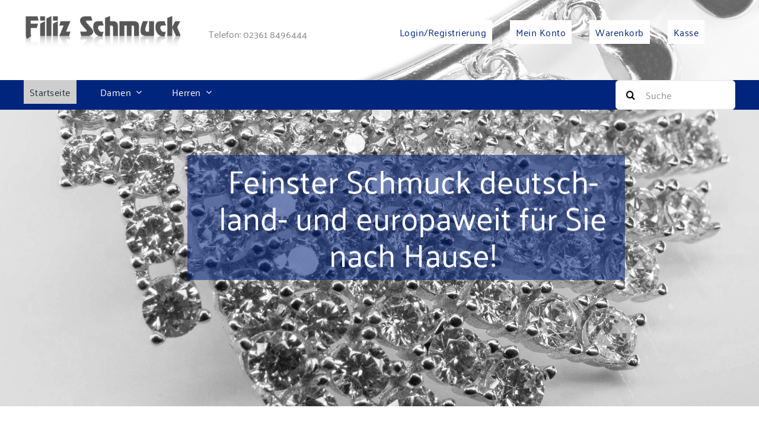

--- FILE ---
content_type: text/html; charset=UTF-8
request_url: https://filiz-schmuck.de/
body_size: 50598
content:
<!DOCTYPE html>
<html class="avada-html-layout-wide avada-html-header-position-top avada-is-100-percent-template" lang="de">
<head>
	<meta http-equiv="X-UA-Compatible" content="IE=edge" />
	<meta http-equiv="Content-Type" content="text/html; charset=utf-8"/>
	<meta name="viewport" content="width=device-width, initial-scale=1" />
	<meta name='robots' content='noindex, nofollow' />

	<!-- This site is optimized with the Yoast SEO plugin v26.7 - https://yoast.com/wordpress/plugins/seo/ -->
	<title>Startseite - Schmuckhandel Davut Filiz</title>
	<meta property="og:locale" content="de_DE" />
	<meta property="og:type" content="website" />
	<meta property="og:title" content="Startseite - Schmuckhandel Davut Filiz" />
	<meta property="og:url" content="https://filiz-schmuck.de/" />
	<meta property="og:site_name" content="Schmuckhandel Davut Filiz" />
	<meta property="article:modified_time" content="2023-10-19T12:51:32+00:00" />
	<meta name="twitter:card" content="summary_large_image" />
	<script type="application/ld+json" class="yoast-schema-graph">{"@context":"https://schema.org","@graph":[{"@type":"WebPage","@id":"https://filiz-schmuck.de/","url":"https://filiz-schmuck.de/","name":"Startseite - Schmuckhandel Davut Filiz","isPartOf":{"@id":"https://filiz-silber.de/#website"},"datePublished":"2021-02-15T10:30:24+00:00","dateModified":"2023-10-19T12:51:32+00:00","breadcrumb":{"@id":"https://filiz-schmuck.de/#breadcrumb"},"inLanguage":"de","potentialAction":[{"@type":"ReadAction","target":["https://filiz-schmuck.de/"]}]},{"@type":"BreadcrumbList","@id":"https://filiz-schmuck.de/#breadcrumb","itemListElement":[{"@type":"ListItem","position":1,"name":"Startseite"}]},{"@type":"WebSite","@id":"https://filiz-silber.de/#website","url":"https://filiz-silber.de/","name":"Schmuckhandel Davut Filiz","description":"Schmuckhandel in Deutschland","potentialAction":[{"@type":"SearchAction","target":{"@type":"EntryPoint","urlTemplate":"https://filiz-silber.de/?s={search_term_string}"},"query-input":{"@type":"PropertyValueSpecification","valueRequired":true,"valueName":"search_term_string"}}],"inLanguage":"de"}]}</script>
	<!-- / Yoast SEO plugin. -->


<link rel="alternate" type="application/rss+xml" title="Schmuckhandel Davut Filiz &raquo; Feed" href="https://filiz-schmuck.de/feed/" />
<link rel="alternate" type="application/rss+xml" title="Schmuckhandel Davut Filiz &raquo; Kommentar-Feed" href="https://filiz-schmuck.de/comments/feed/" />
								<link rel="icon" href="https://filiz-schmuck.de/wp-content/uploads/2023/08/FS_favicon.jpg" type="image/jpeg" />
		
					<!-- Apple Touch Icon -->
						<link rel="apple-touch-icon" sizes="180x180" href="https://filiz-schmuck.de/wp-content/uploads/2023/08/FS_favicon.jpg" type="image/jpeg">
		
					<!-- Android Icon -->
						<link rel="icon" sizes="192x192" href="https://filiz-schmuck.de/wp-content/uploads/2023/08/FS_favicon.jpg" type="image/jpeg">
		
					<!-- MS Edge Icon -->
						<meta name="msapplication-TileImage" content="https://filiz-schmuck.de/wp-content/uploads/2023/08/FS_favicon.jpg" type="image/jpeg">
				<script consent-skip-blocker="1" data-skip-lazy-load="js-extra" data-cfasync="false">
(function () {
  // Web Font Loader compatibility (https://github.com/typekit/webfontloader)
  var modules = {
    typekit: "https://use.typekit.net",
    google: "https://fonts.googleapis.com/"
  };

  var load = function (config) {
    setTimeout(function () {
      var a = window.consentApi;

      // Only when blocker is active
      if (a) {
        // Iterate all modules and handle in a single `WebFont.load`
        Object.keys(modules).forEach(function (module) {
          var newConfigWithoutOtherModules = JSON.parse(
            JSON.stringify(config)
          );
          Object.keys(modules).forEach(function (toRemove) {
            if (toRemove !== module) {
              delete newConfigWithoutOtherModules[toRemove];
            }
          });

          if (newConfigWithoutOtherModules[module]) {
            a.unblock(modules[module]).then(function () {
              var originalLoad = window.WebFont.load;
              if (originalLoad !== load) {
                originalLoad(newConfigWithoutOtherModules);
              }
            });
          }
        });
      }
    }, 0);
  };

  if (!window.WebFont) {
    window.WebFont = {
      load: load
    };
  }
})();
</script><style>[consent-id]:not(.rcb-content-blocker):not([consent-transaction-complete]):not([consent-visual-use-parent^="children:"]):not([consent-confirm]){opacity:0!important;}
.rcb-content-blocker+.rcb-content-blocker-children-fallback~*{display:none!important;}</style><link rel="preload" href="https://filiz-schmuck.de/wp-content/plugins/real-cookie-banner/public/dist/vendor-banner.lite.js?ver=975c5defe73b4b2fde03afbaa384a541" as="script" />
<link rel="preload" href="https://filiz-schmuck.de/wp-content/plugins/real-cookie-banner/public/dist/banner.lite.js?ver=64a64f3ab0d5ab261ad8ca6eebf70126" as="script" />
<link rel="alternate" type="application/rss+xml" title="Schmuckhandel Davut Filiz &raquo; Start­sei­te-Kommentar-Feed" href="https://filiz-schmuck.de/home/feed/" />
<script data-cfasync="false" type="text/javascript" defer src="https://filiz-schmuck.de/wp-content/plugins/real-cookie-banner/public/dist/vendor-banner.lite.js?ver=975c5defe73b4b2fde03afbaa384a541" id="real-cookie-banner-vendor-real-cookie-banner-banner-js"></script>
<script type="application/json" data-skip-lazy-load="js-extra" data-skip-moving="true" data-no-defer nitro-exclude data-alt-type="application/ld+json" data-dont-merge data-wpmeteor-nooptimize="true" data-cfasync="false" id="af746fe756c9ab21291f3bc23d0f008f01-js-extra">{"slug":"real-cookie-banner","textDomain":"real-cookie-banner","version":"5.2.10","restUrl":"https:\/\/filiz-schmuck.de\/wp-json\/real-cookie-banner\/v1\/","restNamespace":"real-cookie-banner\/v1","restPathObfuscateOffset":"b1eccd32d67f5cd9","restRoot":"https:\/\/filiz-schmuck.de\/wp-json\/","restQuery":{"_v":"5.2.10","_locale":"user"},"restNonce":"3375186479","restRecreateNonceEndpoint":"https:\/\/filiz-schmuck.de\/wp-admin\/admin-ajax.php?action=rest-nonce","publicUrl":"https:\/\/filiz-schmuck.de\/wp-content\/plugins\/real-cookie-banner\/public\/","chunkFolder":"dist","chunksLanguageFolder":"https:\/\/filiz-schmuck.de\/wp-content\/languages\/mo-cache\/real-cookie-banner\/","chunks":{"chunk-config-tab-blocker.lite.js":["de_DE-83d48f038e1cf6148175589160cda67e","de_DE-e5c2f3318cd06f18a058318f5795a54b","de_DE-76129424d1eb6744d17357561a128725","de_DE-d3d8ada331df664d13fa407b77bc690b"],"chunk-config-tab-blocker.pro.js":["de_DE-ddf5ae983675e7b6eec2afc2d53654a2","de_DE-487d95eea292aab22c80aa3ae9be41f0","de_DE-ab0e642081d4d0d660276c9cebfe9f5d","de_DE-0f5f6074a855fa677e6086b82145bd50"],"chunk-config-tab-consent.lite.js":["de_DE-3823d7521a3fc2857511061e0d660408"],"chunk-config-tab-consent.pro.js":["de_DE-9cb9ecf8c1e8ce14036b5f3a5e19f098"],"chunk-config-tab-cookies.lite.js":["de_DE-1a51b37d0ef409906245c7ed80d76040","de_DE-e5c2f3318cd06f18a058318f5795a54b","de_DE-76129424d1eb6744d17357561a128725"],"chunk-config-tab-cookies.pro.js":["de_DE-572ee75deed92e7a74abba4b86604687","de_DE-487d95eea292aab22c80aa3ae9be41f0","de_DE-ab0e642081d4d0d660276c9cebfe9f5d"],"chunk-config-tab-dashboard.lite.js":["de_DE-f843c51245ecd2b389746275b3da66b6"],"chunk-config-tab-dashboard.pro.js":["de_DE-ae5ae8f925f0409361cfe395645ac077"],"chunk-config-tab-import.lite.js":["de_DE-66df94240f04843e5a208823e466a850"],"chunk-config-tab-import.pro.js":["de_DE-e5fee6b51986d4ff7a051d6f6a7b076a"],"chunk-config-tab-licensing.lite.js":["de_DE-e01f803e4093b19d6787901b9591b5a6"],"chunk-config-tab-licensing.pro.js":["de_DE-4918ea9704f47c2055904e4104d4ffba"],"chunk-config-tab-scanner.lite.js":["de_DE-b10b39f1099ef599835c729334e38429"],"chunk-config-tab-scanner.pro.js":["de_DE-752a1502ab4f0bebfa2ad50c68ef571f"],"chunk-config-tab-settings.lite.js":["de_DE-37978e0b06b4eb18b16164a2d9c93a2c"],"chunk-config-tab-settings.pro.js":["de_DE-e59d3dcc762e276255c8989fbd1f80e3"],"chunk-config-tab-tcf.lite.js":["de_DE-4f658bdbf0aa370053460bc9e3cd1f69","de_DE-e5c2f3318cd06f18a058318f5795a54b","de_DE-d3d8ada331df664d13fa407b77bc690b"],"chunk-config-tab-tcf.pro.js":["de_DE-e1e83d5b8a28f1f91f63b9de2a8b181a","de_DE-487d95eea292aab22c80aa3ae9be41f0","de_DE-0f5f6074a855fa677e6086b82145bd50"]},"others":{"customizeValuesBanner":"{\"layout\":{\"type\":\"dialog\",\"maxHeightEnabled\":false,\"maxHeight\":740,\"dialogMaxWidth\":510,\"dialogPosition\":\"middleCenter\",\"dialogMargin\":[0,0,0,0],\"bannerPosition\":\"bottom\",\"bannerMaxWidth\":1024,\"dialogBorderRadius\":3,\"borderRadius\":5,\"animationIn\":\"none\",\"animationInDuration\":1000,\"animationInOnlyMobile\":false,\"animationOut\":\"none\",\"animationOutDuration\":500,\"animationOutOnlyMobile\":false,\"overlay\":true,\"overlayBg\":\"#000000\",\"overlayBgAlpha\":38,\"overlayBlur\":2},\"decision\":{\"acceptAll\":\"button\",\"acceptEssentials\":\"button\",\"showCloseIcon\":false,\"acceptIndividual\":\"link\",\"buttonOrder\":\"all,essential,save,individual\",\"showGroups\":false,\"groupsFirstView\":false,\"saveButton\":\"always\"},\"design\":{\"bg\":\"#ffffff\",\"textAlign\":\"center\",\"linkTextDecoration\":\"underline\",\"borderWidth\":0,\"borderColor\":\"#ffffff\",\"fontSize\":13,\"fontColor\":\"#2b2b2b\",\"fontInheritFamily\":true,\"fontFamily\":\"Arial, Helvetica, sans-serif\",\"fontWeight\":\"normal\",\"boxShadowEnabled\":true,\"boxShadowOffsetX\":0,\"boxShadowOffsetY\":5,\"boxShadowBlurRadius\":13,\"boxShadowSpreadRadius\":0,\"boxShadowColor\":\"#000000\",\"boxShadowColorAlpha\":20},\"headerDesign\":{\"inheritBg\":true,\"bg\":\"#f4f4f4\",\"inheritTextAlign\":true,\"textAlign\":\"center\",\"padding\":[17,20,15,20],\"logo\":\"\",\"logoRetina\":\"\",\"logoMaxHeight\":40,\"logoPosition\":\"left\",\"logoMargin\":[5,15,5,15],\"fontSize\":20,\"fontColor\":\"#2b2b2b\",\"fontInheritFamily\":true,\"fontFamily\":\"Arial, Helvetica, sans-serif\",\"fontWeight\":\"normal\",\"borderWidth\":1,\"borderColor\":\"#efefef\"},\"bodyDesign\":{\"padding\":[15,20,10,20],\"descriptionInheritFontSize\":true,\"descriptionFontSize\":13,\"dottedGroupsInheritFontSize\":true,\"dottedGroupsFontSize\":13,\"dottedGroupsBulletColor\":\"#15779b\",\"teachingsInheritTextAlign\":true,\"teachingsTextAlign\":\"center\",\"teachingsSeparatorActive\":true,\"teachingsSeparatorWidth\":50,\"teachingsSeparatorHeight\":1,\"teachingsSeparatorColor\":\"#15779b\",\"teachingsInheritFontSize\":false,\"teachingsFontSize\":12,\"teachingsInheritFontColor\":false,\"teachingsFontColor\":\"#7c7c7c\",\"accordionMargin\":[10,0,5,0],\"accordionPadding\":[5,10,5,10],\"accordionArrowType\":\"outlined\",\"accordionArrowColor\":\"#15779b\",\"accordionBg\":\"#ffffff\",\"accordionActiveBg\":\"#f9f9f9\",\"accordionHoverBg\":\"#efefef\",\"accordionBorderWidth\":1,\"accordionBorderColor\":\"#efefef\",\"accordionTitleFontSize\":12,\"accordionTitleFontColor\":\"#2b2b2b\",\"accordionTitleFontWeight\":\"normal\",\"accordionDescriptionMargin\":[5,0,0,0],\"accordionDescriptionFontSize\":12,\"accordionDescriptionFontColor\":\"#757575\",\"accordionDescriptionFontWeight\":\"normal\",\"acceptAllOneRowLayout\":false,\"acceptAllPadding\":[10,10,10,10],\"acceptAllBg\":\"#15779b\",\"acceptAllTextAlign\":\"center\",\"acceptAllFontSize\":18,\"acceptAllFontColor\":\"#ffffff\",\"acceptAllFontWeight\":\"normal\",\"acceptAllBorderWidth\":0,\"acceptAllBorderColor\":\"#000000\",\"acceptAllHoverBg\":\"#11607d\",\"acceptAllHoverFontColor\":\"#ffffff\",\"acceptAllHoverBorderColor\":\"#000000\",\"acceptEssentialsUseAcceptAll\":true,\"acceptEssentialsButtonType\":\"\",\"acceptEssentialsPadding\":[10,10,10,10],\"acceptEssentialsBg\":\"#efefef\",\"acceptEssentialsTextAlign\":\"center\",\"acceptEssentialsFontSize\":16,\"acceptEssentialsFontColor\":\"#0a0a0a\",\"acceptEssentialsFontWeight\":\"normal\",\"acceptEssentialsBorderWidth\":0,\"acceptEssentialsBorderColor\":\"#000000\",\"acceptEssentialsHoverBg\":\"#e8e8e8\",\"acceptEssentialsHoverFontColor\":\"#000000\",\"acceptEssentialsHoverBorderColor\":\"#000000\",\"acceptIndividualPadding\":[0,5,0,5],\"acceptIndividualBg\":\"#ffffff\",\"acceptIndividualTextAlign\":\"center\",\"acceptIndividualFontSize\":15,\"acceptIndividualFontColor\":\"#15779b\",\"acceptIndividualFontWeight\":\"normal\",\"acceptIndividualBorderWidth\":0,\"acceptIndividualBorderColor\":\"#000000\",\"acceptIndividualHoverBg\":\"#ffffff\",\"acceptIndividualHoverFontColor\":\"#11607d\",\"acceptIndividualHoverBorderColor\":\"#000000\"},\"footerDesign\":{\"poweredByLink\":true,\"inheritBg\":false,\"bg\":\"#fcfcfc\",\"inheritTextAlign\":true,\"textAlign\":\"center\",\"padding\":[10,20,15,20],\"fontSize\":14,\"fontColor\":\"#7c7c7c\",\"fontInheritFamily\":true,\"fontFamily\":\"Arial, Helvetica, sans-serif\",\"fontWeight\":\"normal\",\"hoverFontColor\":\"#2b2b2b\",\"borderWidth\":1,\"borderColor\":\"#efefef\",\"languageSwitcher\":\"flags\"},\"texts\":{\"headline\":\"Privatsph\\u00e4re-Einstellungen\",\"description\":\"Wir verwenden Cookies und \\u00e4hnliche Technologien auf unserer Website und verarbeiten personenbezogene Daten von dir (z.B. IP-Adresse), um z.B. Inhalte und Anzeigen zu personalisieren, Medien von Drittanbietern einzubinden oder Zugriffe auf unsere Website zu analysieren. Die Datenverarbeitung kann auch erst in Folge gesetzter Cookies stattfinden. Wir teilen diese Daten mit Dritten, die wir in den Privatsph\\u00e4re-Einstellungen benennen.<br \\\/><br \\\/>Die Datenverarbeitung kann mit deiner Einwilligung oder auf Basis eines berechtigten Interesses erfolgen, dem du in den Privatsph\\u00e4re-Einstellungen widersprechen kannst. Du hast das Recht, nicht einzuwilligen und deine Einwilligung zu einem sp\\u00e4teren Zeitpunkt zu \\u00e4ndern oder zu widerrufen. Weitere Informationen zur Verwendung deiner Daten findest du in unserer {{privacyPolicy}}Datenschutzerkl\\u00e4rung{{\\\/privacyPolicy}}.\",\"acceptAll\":\"Alle akzeptieren\",\"acceptEssentials\":\"Weiter ohne Einwilligung\",\"acceptIndividual\":\"Privatsph\\u00e4re-Einstellungen individuell festlegen\",\"poweredBy\":\"4\",\"dataProcessingInUnsafeCountries\":\"Einige Dienste verarbeiten personenbezogene Daten in unsicheren Drittl\\u00e4ndern. Indem du in die Nutzung dieser Services einwilligst, erkl\\u00e4rst du dich auch mit der Verarbeitung deiner Daten in diesen unsicheren Drittl\\u00e4ndern gem\\u00e4\\u00df {{legalBasis}} einverstanden. Dies birgt das Risiko, dass deine Daten von Beh\\u00f6rden zu Kontroll- und \\u00dcberwachungszwecken verarbeitet werden, m\\u00f6glicherweise ohne die M\\u00f6glichkeit eines Rechtsbehelfs.\",\"ageNoticeBanner\":\"Du bist unter {{minAge}} Jahre alt? Dann kannst du nicht in optionale Services einwilligen. Du kannst deine Eltern oder Erziehungsberechtigten bitten, mit dir in diese Services einzuwilligen.\",\"ageNoticeBlocker\":\"Du bist unter {{minAge}} Jahre alt? Leider darfst du diesem Service nicht selbst zustimmen, um diese Inhalte zu sehen. Bitte deine Eltern oder Erziehungsberechtigten, dem Service mit dir zuzustimmen!\",\"listServicesNotice\":\"Wenn du alle Services akzeptierst, erlaubst du, dass {{services}} geladen werden. Diese sind nach ihrem Zweck in Gruppen {{serviceGroups}} unterteilt (Zugeh\\u00f6rigkeit durch hochgestellte Zahlen gekennzeichnet).\",\"listServicesLegitimateInterestNotice\":\"Au\\u00dferdem werden die {{services}} auf der Grundlage eines berechtigten Interesses geladen.\",\"consentForwardingExternalHosts\":\"Deine Einwilligung gilt auch auf {{websites}}.\",\"blockerHeadline\":\"{{name}} aufgrund von Privatsph\\u00e4re-Einstellungen blockiert\",\"blockerLinkShowMissing\":\"Zeige alle Services, denen du noch zustimmen musst\",\"blockerLoadButton\":\"Erforderliche Services akzeptieren und Inhalte laden\",\"blockerAcceptInfo\":\"Wenn du die blockierten Inhalte l\\u00e4dst, werden deine Datenschutzeinstellungen angepasst. Inhalte aus diesem Service werden in Zukunft nicht mehr blockiert. Du hast das Recht, deine Entscheidung jederzeit zu widerrufen oder zu \\u00e4ndern.\",\"stickyHistory\":\"Historie der Privatsph\\u00e4re-Einstellungen\",\"stickyRevoke\":\"Einwilligungen widerrufen\",\"stickyRevokeSuccessMessage\":\"Du hast die Einwilligung f\\u00fcr Services mit dessen Cookies und Verarbeitung personenbezogener Daten erfolgreich widerrufen. Die Seite wird jetzt neu geladen!\",\"stickyChange\":\"Privatsph\\u00e4re-Einstellungen \\u00e4ndern\"},\"individualLayout\":{\"inheritDialogMaxWidth\":false,\"dialogMaxWidth\":970,\"inheritBannerMaxWidth\":true,\"bannerMaxWidth\":1980,\"descriptionTextAlign\":\"left\"},\"group\":{\"checkboxBg\":\"#f0f0f0\",\"checkboxBorderWidth\":1,\"checkboxBorderColor\":\"#d2d2d2\",\"checkboxActiveColor\":\"#ffffff\",\"checkboxActiveBg\":\"#15779b\",\"checkboxActiveBorderColor\":\"#11607d\",\"groupInheritBg\":true,\"groupBg\":\"#f4f4f4\",\"groupPadding\":[15,15,15,15],\"groupSpacing\":10,\"groupBorderRadius\":5,\"groupBorderWidth\":1,\"groupBorderColor\":\"#f4f4f4\",\"headlineFontSize\":16,\"headlineFontWeight\":\"normal\",\"headlineFontColor\":\"#2b2b2b\",\"descriptionFontSize\":14,\"descriptionFontColor\":\"#7c7c7c\",\"linkColor\":\"#7c7c7c\",\"linkHoverColor\":\"#2b2b2b\",\"detailsHideLessRelevant\":true},\"saveButton\":{\"useAcceptAll\":true,\"type\":\"button\",\"padding\":[10,10,10,10],\"bg\":\"#efefef\",\"textAlign\":\"center\",\"fontSize\":16,\"fontColor\":\"#0a0a0a\",\"fontWeight\":\"normal\",\"borderWidth\":0,\"borderColor\":\"#000000\",\"hoverBg\":\"#e8e8e8\",\"hoverFontColor\":\"#000000\",\"hoverBorderColor\":\"#000000\"},\"individualTexts\":{\"headline\":\"Individuelle Privatsph\\u00e4re-Einstellungen\",\"description\":\"Wir verwenden Cookies und \\u00e4hnliche Technologien auf unserer Website und verarbeiten personenbezogene Daten von dir (z.B. IP-Adresse), um z.B. Inhalte und Anzeigen zu personalisieren, Medien von Drittanbietern einzubinden oder Zugriffe auf unsere Website zu analysieren. Die Datenverarbeitung kann auch erst in Folge gesetzter Cookies stattfinden. Wir teilen diese Daten mit Dritten, die wir in den Privatsph\\u00e4re-Einstellungen benennen.<br \\\/><br \\\/>Die Datenverarbeitung kann mit deiner Einwilligung oder auf Basis eines berechtigten Interesses erfolgen, dem du in den Privatsph\\u00e4re-Einstellungen widersprechen kannst. Du hast das Recht, nicht einzuwilligen und deine Einwilligung zu einem sp\\u00e4teren Zeitpunkt zu \\u00e4ndern oder zu widerrufen. Weitere Informationen zur Verwendung deiner Daten findest du in unserer {{privacyPolicy}}Datenschutzerkl\\u00e4rung{{\\\/privacyPolicy}}.<br \\\/><br \\\/>Im Folgenden findest du eine \\u00dcbersicht \\u00fcber alle Services, die von dieser Website genutzt werden. Du kannst dir detaillierte Informationen zu jedem Service ansehen und ihm einzeln zustimmen oder von deinem Widerspruchsrecht Gebrauch machen.\",\"save\":\"Individuelle Auswahlen speichern\",\"showMore\":\"Service-Informationen anzeigen\",\"hideMore\":\"Service-Informationen ausblenden\",\"postamble\":\"\"},\"mobile\":{\"enabled\":true,\"maxHeight\":400,\"hideHeader\":false,\"alignment\":\"bottom\",\"scalePercent\":90,\"scalePercentVertical\":-50},\"sticky\":{\"enabled\":false,\"animationsEnabled\":true,\"alignment\":\"left\",\"bubbleBorderRadius\":50,\"icon\":\"fingerprint\",\"iconCustom\":\"\",\"iconCustomRetina\":\"\",\"iconSize\":30,\"iconColor\":\"#ffffff\",\"bubbleMargin\":[10,20,20,20],\"bubblePadding\":15,\"bubbleBg\":\"#15779b\",\"bubbleBorderWidth\":0,\"bubbleBorderColor\":\"#10556f\",\"boxShadowEnabled\":true,\"boxShadowOffsetX\":0,\"boxShadowOffsetY\":2,\"boxShadowBlurRadius\":5,\"boxShadowSpreadRadius\":1,\"boxShadowColor\":\"#105b77\",\"boxShadowColorAlpha\":40,\"bubbleHoverBg\":\"#ffffff\",\"bubbleHoverBorderColor\":\"#000000\",\"hoverIconColor\":\"#000000\",\"hoverIconCustom\":\"\",\"hoverIconCustomRetina\":\"\",\"menuFontSize\":16,\"menuBorderRadius\":5,\"menuItemSpacing\":10,\"menuItemPadding\":[5,10,5,10]},\"customCss\":{\"css\":\"\",\"antiAdBlocker\":\"y\"}}","isPro":false,"showProHints":false,"proUrl":"https:\/\/devowl.io\/de\/go\/real-cookie-banner?source=rcb-lite","showLiteNotice":true,"frontend":{"groups":"[{\"id\":231,\"name\":\"Essenziell\",\"slug\":\"essenziell\",\"description\":\"Essenzielle Services sind f\\u00fcr die grundlegende Funktionalit\\u00e4t der Website erforderlich. Sie enthalten nur technisch notwendige Services. Diesen Services kann nicht widersprochen werden.\",\"isEssential\":true,\"isDefault\":true,\"items\":[{\"id\":2346,\"name\":\"Real Cookie Banner\",\"purpose\":\"Real Cookie Banner bittet Website-Besucher um die Einwilligung zum Setzen von Cookies und zur Verarbeitung personenbezogener Daten. Dazu wird jedem Website-Besucher eine UUID (pseudonyme Identifikation des Nutzers) zugewiesen, die bis zum Ablauf des Cookies zur Speicherung der Einwilligung g\\u00fcltig ist. Cookies werden dazu verwendet, um zu testen, ob Cookies gesetzt werden k\\u00f6nnen, um Referenz auf die dokumentierte Einwilligung zu speichern, um zu speichern, in welche Services aus welchen Service-Gruppen der Besucher eingewilligt hat, und, falls Einwilligung nach dem Transparency & Consent Framework (TCF) eingeholt werden, um die Einwilligungen in TCF Partner, Zwecke, besondere Zwecke, Funktionen und besondere Funktionen zu speichern. Im Rahmen der Darlegungspflicht nach DSGVO wird die erhobene Einwilligung vollumf\\u00e4nglich dokumentiert. Dazu z\\u00e4hlt neben den Services und Service-Gruppen, in welche der Besucher eingewilligt hat, und falls Einwilligung nach dem TCF Standard eingeholt werden, in welche TCF Partner, Zwecke und Funktionen der Besucher eingewilligt hat, alle Einstellungen des Cookie Banners zum Zeitpunkt der Einwilligung als auch die technischen Umst\\u00e4nde (z.B. Gr\\u00f6\\u00dfe des Sichtbereichs bei der Einwilligung) und die Nutzerinteraktionen (z.B. Klick auf Buttons), die zur Einwilligung gef\\u00fchrt haben. Die Einwilligung wird pro Sprache einmal erhoben.\",\"providerContact\":{\"phone\":\"\",\"email\":\"\",\"link\":\"\"},\"isProviderCurrentWebsite\":true,\"provider\":\"Schmuckhandel Davut Filiz\",\"uniqueName\":\"real-cookie-banner\",\"isEmbeddingOnlyExternalResources\":false,\"legalBasis\":\"legal-requirement\",\"dataProcessingInCountries\":[],\"dataProcessingInCountriesSpecialTreatments\":[],\"technicalDefinitions\":[{\"type\":\"http\",\"name\":\"real_cookie_banner*\",\"host\":\".filiz-schmuck.de\",\"duration\":365,\"durationUnit\":\"d\",\"isSessionDuration\":false,\"purpose\":\"Eindeutiger Identifikator f\\u00fcr die Einwilligung, aber nicht f\\u00fcr den Website-Besucher. Revisionshash f\\u00fcr die Einstellungen des Cookie-Banners (Texte, Farben, Funktionen, Servicegruppen, Dienste, Content Blocker usw.). IDs f\\u00fcr eingewilligte Services und Service-Gruppen.\"},{\"type\":\"http\",\"name\":\"real_cookie_banner*-tcf\",\"host\":\".filiz-schmuck.de\",\"duration\":365,\"durationUnit\":\"d\",\"isSessionDuration\":false,\"purpose\":\"Im Rahmen von TCF gesammelte Einwilligungen, die im TC-String-Format gespeichert werden, einschlie\\u00dflich TCF-Vendoren, -Zwecke, -Sonderzwecke, -Funktionen und -Sonderfunktionen.\"},{\"type\":\"http\",\"name\":\"real_cookie_banner*-gcm\",\"host\":\".filiz-schmuck.de\",\"duration\":365,\"durationUnit\":\"d\",\"isSessionDuration\":false,\"purpose\":\"Die im Google Consent Mode gesammelten Einwilligungen in die verschiedenen Einwilligungstypen (Zwecke) werden f\\u00fcr alle mit dem Google Consent Mode kompatiblen Services gespeichert.\"},{\"type\":\"http\",\"name\":\"real_cookie_banner-test\",\"host\":\".filiz-schmuck.de\",\"duration\":365,\"durationUnit\":\"d\",\"isSessionDuration\":false,\"purpose\":\"Cookie, der gesetzt wurde, um die Funktionalit\\u00e4t von HTTP-Cookies zu testen. Wird sofort nach dem Test gel\\u00f6scht.\"},{\"type\":\"local\",\"name\":\"real_cookie_banner*\",\"host\":\"https:\\\/\\\/filiz-schmuck.de\",\"duration\":1,\"durationUnit\":\"d\",\"isSessionDuration\":false,\"purpose\":\"Eindeutiger Identifikator f\\u00fcr die Einwilligung, aber nicht f\\u00fcr den Website-Besucher. Revisionshash f\\u00fcr die Einstellungen des Cookie-Banners (Texte, Farben, Funktionen, Service-Gruppen, Services, Content Blocker usw.). IDs f\\u00fcr eingewilligte Services und Service-Gruppen. Wird nur solange gespeichert, bis die Einwilligung auf dem Website-Server dokumentiert ist.\"},{\"type\":\"local\",\"name\":\"real_cookie_banner*-tcf\",\"host\":\"https:\\\/\\\/filiz-schmuck.de\",\"duration\":1,\"durationUnit\":\"d\",\"isSessionDuration\":false,\"purpose\":\"Im Rahmen von TCF gesammelte Einwilligungen werden im TC-String-Format gespeichert, einschlie\\u00dflich TCF Vendoren, Zwecke, besondere Zwecke, Funktionen und besondere Funktionen. Wird nur solange gespeichert, bis die Einwilligung auf dem Website-Server dokumentiert ist.\"},{\"type\":\"local\",\"name\":\"real_cookie_banner*-gcm\",\"host\":\"https:\\\/\\\/filiz-schmuck.de\",\"duration\":1,\"durationUnit\":\"d\",\"isSessionDuration\":false,\"purpose\":\"Im Rahmen des Google Consent Mode erfasste Einwilligungen werden f\\u00fcr alle mit dem Google Consent Mode kompatiblen Services in Einwilligungstypen (Zwecke) gespeichert. Wird nur solange gespeichert, bis die Einwilligung auf dem Website-Server dokumentiert ist.\"},{\"type\":\"local\",\"name\":\"real_cookie_banner-consent-queue*\",\"host\":\"https:\\\/\\\/filiz-schmuck.de\",\"duration\":1,\"durationUnit\":\"d\",\"isSessionDuration\":false,\"purpose\":\"Lokale Zwischenspeicherung (Caching) der Auswahl im Cookie-Banner, bis der Server die Einwilligung dokumentiert; Dokumentation periodisch oder bei Seitenwechseln versucht, wenn der Server nicht verf\\u00fcgbar oder \\u00fcberlastet ist.\"}],\"codeDynamics\":[],\"providerPrivacyPolicyUrl\":\"\",\"providerLegalNoticeUrl\":\"\",\"tagManagerOptInEventName\":\"\",\"tagManagerOptOutEventName\":\"\",\"googleConsentModeConsentTypes\":[],\"executePriority\":10,\"codeOptIn\":\"\",\"executeCodeOptInWhenNoTagManagerConsentIsGiven\":false,\"codeOptOut\":\"\",\"executeCodeOptOutWhenNoTagManagerConsentIsGiven\":false,\"deleteTechnicalDefinitionsAfterOptOut\":false,\"codeOnPageLoad\":\"\",\"presetId\":\"real-cookie-banner\"},{\"id\":2353,\"name\":\"WooCommerce\",\"purpose\":\"WooCommerce ist ein E-Commerce-Shopsystem, das es dir erm\\u00f6glicht, Produkte auf dieser Website zu kaufen. Cookies werden verwendet, um Artikel in einem Warenkorb zu sammeln, um den Warenkorb des Nutzers in der Datenbank der Website zu speichern, um k\\u00fcrzlich angesehene Produkte zu speichern, um sie wieder anzuzeigen und um es Nutzern zu erm\\u00f6glichen Mitteilungen im Online-Shop auszublenden.\",\"providerContact\":{\"phone\":\"\",\"email\":\"\",\"link\":\"\"},\"isProviderCurrentWebsite\":true,\"provider\":\"Schmuckhandel Davut Filiz\",\"uniqueName\":\"woocommerce\",\"isEmbeddingOnlyExternalResources\":false,\"legalBasis\":\"consent\",\"dataProcessingInCountries\":[],\"dataProcessingInCountriesSpecialTreatments\":[],\"technicalDefinitions\":[{\"type\":\"local\",\"name\":\"wc_cart_hash_*\",\"host\":\"filiz-schmuck.de\",\"duration\":0,\"durationUnit\":\"y\",\"isSessionDuration\":false,\"purpose\":\"\"},{\"type\":\"http\",\"name\":\"woocommerce_cart_hash\",\"host\":\"filiz-schmuck.de\",\"duration\":1,\"durationUnit\":\"y\",\"isSessionDuration\":true,\"purpose\":\"\"},{\"type\":\"http\",\"name\":\"wp_woocommerce_session_*\",\"host\":\"filiz-schmuck.de\",\"duration\":2,\"durationUnit\":\"d\",\"isSessionDuration\":false,\"purpose\":\"\"},{\"type\":\"http\",\"name\":\"woocommerce_items_in_cart\",\"host\":\"filiz-schmuck.de\",\"duration\":1,\"durationUnit\":\"y\",\"isSessionDuration\":true,\"purpose\":\"\"},{\"type\":\"http\",\"name\":\"woocommerce_recently_viewed\",\"host\":\"filiz-schmuck.de\",\"duration\":1,\"durationUnit\":\"y\",\"isSessionDuration\":true,\"purpose\":\"\"},{\"type\":\"http\",\"name\":\"store_notice*\",\"host\":\"filiz-schmuck.de\",\"duration\":1,\"durationUnit\":\"y\",\"isSessionDuration\":true,\"purpose\":\"\"}],\"codeDynamics\":[],\"providerPrivacyPolicyUrl\":\"https:\\\/\\\/filiz-schmuck.de\\\/datenschutzerklaerung\\\/\",\"providerLegalNoticeUrl\":\"\",\"tagManagerOptInEventName\":\"\",\"tagManagerOptOutEventName\":\"\",\"googleConsentModeConsentTypes\":[],\"executePriority\":10,\"codeOptIn\":\"\",\"executeCodeOptInWhenNoTagManagerConsentIsGiven\":false,\"codeOptOut\":\"\",\"executeCodeOptOutWhenNoTagManagerConsentIsGiven\":false,\"deleteTechnicalDefinitionsAfterOptOut\":false,\"codeOnPageLoad\":\"\",\"presetId\":\"\"},{\"id\":2354,\"name\":\"Wordfence\",\"purpose\":\"Wordfence sichert diese Website vor Angriffen verschiedener Art. Cookies werden verwendet, um die Berechtigungen des Benutzers vor dem Zugriff auf WordPress zu pr\\u00fcfen, um Administratoren zu benachrichtigen, wenn sich ein Benutzer mit einem neuen Ger\\u00e4t oder Standort anmeldet, und um definierte L\\u00e4nderbeschr\\u00e4nkungen durch speziell pr\\u00e4parierte Links zu umgehen.\",\"providerContact\":{\"phone\":\"\",\"email\":\"\",\"link\":\"\"},\"isProviderCurrentWebsite\":true,\"provider\":\"Schmuckhandel Davut Filiz\",\"uniqueName\":\"wordfence\",\"isEmbeddingOnlyExternalResources\":false,\"legalBasis\":\"consent\",\"dataProcessingInCountries\":[],\"dataProcessingInCountriesSpecialTreatments\":[],\"technicalDefinitions\":[{\"type\":\"http\",\"name\":\"wfwaf-authcookie-*\",\"host\":\"filiz-schmuck.de\",\"duration\":1,\"durationUnit\":\"y\",\"isSessionDuration\":false,\"purpose\":\"\"},{\"type\":\"http\",\"name\":\"wf_loginalerted_*\",\"host\":\"filiz-schmuck.de\",\"duration\":1,\"durationUnit\":\"y\",\"isSessionDuration\":false,\"purpose\":\"\"},{\"type\":\"http\",\"name\":\"wfCBLBypass\",\"host\":\"filiz-schmuck.de\",\"duration\":1,\"durationUnit\":\"y\",\"isSessionDuration\":false,\"purpose\":\"\"}],\"codeDynamics\":[],\"providerPrivacyPolicyUrl\":\"https:\\\/\\\/filiz-schmuck.de\\\/datenschutzerklaerung\\\/\",\"providerLegalNoticeUrl\":\"\",\"tagManagerOptInEventName\":\"\",\"tagManagerOptOutEventName\":\"\",\"googleConsentModeConsentTypes\":[],\"executePriority\":10,\"codeOptIn\":\"\",\"executeCodeOptInWhenNoTagManagerConsentIsGiven\":false,\"codeOptOut\":\"\",\"executeCodeOptOutWhenNoTagManagerConsentIsGiven\":false,\"deleteTechnicalDefinitionsAfterOptOut\":false,\"codeOnPageLoad\":\"\",\"presetId\":\"\"}]},{\"id\":232,\"name\":\"Funktional\",\"slug\":\"funktional\",\"description\":\"Funktionale Services sind notwendig, um \\u00fcber die wesentliche Funktionalit\\u00e4t der Website hinausgehende Features wie h\\u00fcbschere Schriftarten, Videowiedergabe oder interaktive Web 2.0-Features bereitzustellen. Inhalte von z.B. Video- und Social Media-Plattformen sind standardm\\u00e4\\u00dfig gesperrt und k\\u00f6nnen zugestimmt werden. Wenn dem Service zugestimmt wird, werden diese Inhalte automatisch ohne weitere manuelle Einwilligung geladen.\",\"isEssential\":false,\"isDefault\":true,\"items\":[{\"id\":2351,\"name\":\"WordPress Kommentare\",\"purpose\":\"WordPress ist das Content-Management-System f\\u00fcr diese Website und bietet die M\\u00f6glichkeit, Kommentare unter Blog-Beitr\\u00e4gen und \\u00e4hnlichen Inhalten zu schreiben. Cookies oder Cookie-\\u00e4hnliche Technologien k\\u00f6nnen gespeichert und ausgelesen werden. Diese k\\u00f6nnen personenbezogene Daten wie den Namen, die E-Mail-Adresse und die Website eines Kommentators enthalten. Deine personenbezogenen Daten k\\u00f6nnen genutzt werden, um sie wieder anzuzeigen, wenn du einen weiteren Kommentar auf dieser Website schreiben m\\u00f6chtest.\",\"providerContact\":{\"phone\":\"\",\"email\":\"\",\"link\":\"\"},\"isProviderCurrentWebsite\":true,\"provider\":\"Schmuckhandel Davut Filiz\",\"uniqueName\":\"wordpress-comments\",\"isEmbeddingOnlyExternalResources\":false,\"legalBasis\":\"consent\",\"dataProcessingInCountries\":[],\"dataProcessingInCountriesSpecialTreatments\":[],\"technicalDefinitions\":[{\"type\":\"http\",\"name\":\"comment_author_*\",\"host\":\"filiz-schmuck.de\",\"duration\":1,\"durationUnit\":\"y\",\"isSessionDuration\":false,\"purpose\":\"Name des Kommentar-Verfassers\"},{\"type\":\"http\",\"name\":\"comment_author_email_*\",\"host\":\"filiz-schmuck.de\",\"duration\":1,\"durationUnit\":\"y\",\"isSessionDuration\":false,\"purpose\":\"E-Mail-Adresse des Kommentar-Verfassers\"},{\"type\":\"http\",\"name\":\"comment_author_url_*\",\"host\":\"filiz-schmuck.de\",\"duration\":1,\"durationUnit\":\"y\",\"isSessionDuration\":false,\"purpose\":\"Website des Kommentar-Verfassers\"}],\"codeDynamics\":[],\"providerPrivacyPolicyUrl\":\"\",\"providerLegalNoticeUrl\":\"\",\"tagManagerOptInEventName\":\"\",\"tagManagerOptOutEventName\":\"\",\"googleConsentModeConsentTypes\":[],\"executePriority\":10,\"codeOptIn\":\"base64-encoded:[base64]\",\"executeCodeOptInWhenNoTagManagerConsentIsGiven\":false,\"codeOptOut\":\"\",\"executeCodeOptOutWhenNoTagManagerConsentIsGiven\":false,\"deleteTechnicalDefinitionsAfterOptOut\":true,\"codeOnPageLoad\":\"\",\"presetId\":\"wordpress-comments\"},{\"id\":2349,\"name\":\"WordPress Emojis\",\"purpose\":\"WordPress Emojis ist ein Emoji-Set, das von wordpress.org geladen wird, wenn ein alter Browser verwendet wird, welcher ohne die Einbindung des Services keine Emojis anzeigen k\\u00f6nnte. Dies erfordert die Verarbeitung der IP-Adresse und der Metadaten des Nutzers. Auf dem Client des Nutzers werden keine Cookies oder Cookie-\\u00e4hnliche Technologien gesetzt. Cookies oder Cookie-\\u00e4hnliche Technologien k\\u00f6nnen gespeichert und ausgelesen werden. Diese enthalten das Testergebnis und das Datum des letzten Tests, ob der Browser Emojis anzeigen kann.\",\"providerContact\":{\"phone\":\"\",\"email\":\"dpo@wordpress.org\",\"link\":\"\"},\"isProviderCurrentWebsite\":false,\"provider\":\"WordPress.org, 660 4TH St, San Francisco, CA, 94107, USA\",\"uniqueName\":\"wordpress-emojis\",\"isEmbeddingOnlyExternalResources\":false,\"legalBasis\":\"consent\",\"dataProcessingInCountries\":[\"US\",\"AF\",\"AL\",\"DZ\",\"AD\",\"AO\",\"AR\",\"AM\",\"AU\",\"AT\",\"AZ\",\"BH\",\"BD\",\"BB\",\"BY\",\"BE\",\"BJ\",\"BM\",\"BT\",\"BO\",\"BA\",\"BR\",\"VG\",\"BN\",\"BG\",\"BF\",\"KH\",\"CM\",\"CA\",\"KY\",\"CL\",\"CN\",\"CO\",\"CR\",\"HR\",\"CU\",\"CY\",\"CZ\",\"CI\",\"CD\",\"DK\",\"DO\",\"EC\",\"EG\",\"EE\",\"ET\",\"FJ\",\"FI\",\"FR\",\"GA\",\"GE\",\"DE\",\"GH\",\"GR\",\"GT\",\"HN\",\"HU\",\"IS\",\"IN\",\"ID\",\"IQ\",\"IE\",\"IL\",\"IT\",\"JM\",\"JP\",\"JO\",\"KZ\",\"KE\",\"KW\",\"KG\",\"LV\",\"LB\",\"LI\",\"LT\",\"LU\",\"MG\",\"MY\",\"MV\",\"ML\",\"MT\",\"MU\",\"MX\",\"MD\",\"MN\",\"ME\",\"MA\",\"MZ\",\"MM\",\"NA\",\"NP\",\"NL\",\"NZ\",\"NI\",\"NE\",\"NG\",\"MK\",\"NO\",\"OM\",\"PK\",\"PS\",\"PA\",\"PE\",\"PH\",\"PL\",\"PT\",\"QA\",\"RO\",\"RU\",\"RW\",\"KN\",\"VC\",\"WS\",\"SA\",\"SN\",\"RS\",\"SG\",\"SK\",\"SI\",\"SB\",\"SO\",\"ZA\",\"KR\",\"ES\",\"LK\",\"SD\",\"SE\",\"CH\",\"SY\",\"ST\",\"TW\",\"TZ\",\"TH\",\"GM\",\"TG\",\"TN\",\"TR\",\"TC\",\"UG\",\"UA\",\"AE\",\"GB\",\"UY\",\"UZ\",\"VU\",\"VE\",\"VN\",\"ZM\",\"ZW\"],\"dataProcessingInCountriesSpecialTreatments\":[],\"technicalDefinitions\":[{\"type\":\"session\",\"name\":\"wpEmojiSettingsSupports\",\"host\":\"https:\\\/\\\/filiz-schmuck.de\",\"duration\":1,\"durationUnit\":\"y\",\"isSessionDuration\":false,\"purpose\":\"Zeitstempel und ob die M\\u00f6glichkeit besteht, Emojis zu setzen\"}],\"codeDynamics\":[],\"providerPrivacyPolicyUrl\":\"https:\\\/\\\/de.wordpress.org\\\/about\\\/privacy\\\/\",\"providerLegalNoticeUrl\":\"\",\"tagManagerOptInEventName\":\"\",\"tagManagerOptOutEventName\":\"\",\"googleConsentModeConsentTypes\":[],\"executePriority\":10,\"codeOptIn\":\"\",\"executeCodeOptInWhenNoTagManagerConsentIsGiven\":false,\"codeOptOut\":\"\",\"executeCodeOptOutWhenNoTagManagerConsentIsGiven\":false,\"deleteTechnicalDefinitionsAfterOptOut\":true,\"codeOnPageLoad\":\"\",\"presetId\":\"wordpress-emojis\"},{\"id\":2347,\"name\":\"Gravatar\",\"purpose\":\"Gravatar erm\\u00f6glicht die Anzeige von Bildern von Personen, die z. B. einen Kommentar geschrieben oder sich bei einem Konto angemeldet haben. Das Bild wird auf der Grundlage der angegebenen E-Mail-Adresse des Nutzers abgerufen, wenn f\\u00fcr diese E-Mail-Adresse ein Bild auf gravatar.com gespeichert wurde. Dies erfordert die Verarbeitung der IP-Adresse und der Metadaten des Nutzers. Auf dem Client des Nutzers werden keine Cookies oder Cookie-\\u00e4hnliche Technologien gesetzt. Diese Daten k\\u00f6nnen verwendet werden, um die besuchten Websites zu erfassen und die Dienste von Aut O'Mattic zu verbessern.\",\"providerContact\":{\"phone\":\"+877 273 3049\",\"email\":\"\",\"link\":\"https:\\\/\\\/automattic.com\\\/contact\\\/\"},\"isProviderCurrentWebsite\":false,\"provider\":\"Aut O\\u2019Mattic A8C Ireland Ltd., Grand Canal Dock, 25 Herbert Pl, Dublin, D02 AY86, Irland\",\"uniqueName\":\"gravatar-avatar-images\",\"isEmbeddingOnlyExternalResources\":true,\"legalBasis\":\"consent\",\"dataProcessingInCountries\":[\"US\",\"IE\"],\"dataProcessingInCountriesSpecialTreatments\":[\"provider-is-self-certified-trans-atlantic-data-privacy-framework\"],\"technicalDefinitions\":[{\"type\":\"http\",\"name\":\"\",\"host\":\"\",\"duration\":0,\"durationUnit\":\"y\",\"isSessionDuration\":false,\"purpose\":\"\"}],\"codeDynamics\":[],\"providerPrivacyPolicyUrl\":\"https:\\\/\\\/automattic.com\\\/privacy\\\/\",\"providerLegalNoticeUrl\":\"\",\"tagManagerOptInEventName\":\"\",\"tagManagerOptOutEventName\":\"\",\"googleConsentModeConsentTypes\":[],\"executePriority\":10,\"codeOptIn\":\"\",\"executeCodeOptInWhenNoTagManagerConsentIsGiven\":false,\"codeOptOut\":\"\",\"executeCodeOptOutWhenNoTagManagerConsentIsGiven\":false,\"deleteTechnicalDefinitionsAfterOptOut\":false,\"codeOnPageLoad\":\"\",\"presetId\":\"gravatar-avatar-images\"},{\"id\":2356,\"name\":\"Google Fonts\",\"purpose\":\"Google Fonts erm\\u00f6glicht die Integration von Schriftarten in Websites, um die Website zu verbessern, ohne dass die Schriftarten auf deinem Ger\\u00e4t installiert werden m\\u00fcssen. Dies erfordert die Verarbeitung der IP-Adresse und der Metadaten des Nutzers. Auf dem Client des Nutzers werden keine Cookies oder Cookie-\\u00e4hnliche Technologien gesetzt. Die Daten k\\u00f6nnen verwendet werden, um die besuchten Websites zu erfassen, und sie k\\u00f6nnen verwendet werden, um die Dienste von Google zu verbessern. Sie k\\u00f6nnen auch zur Profilerstellung verwendet werden, z. B. um dir personalisierte Dienste anzubieten, wie Werbung auf der Grundlage deiner Interessen oder Empfehlungen. Google stellt personenbezogene Daten seinen verbundenen Unternehmen und anderen vertrauensw\\u00fcrdigen Unternehmen oder Personen zur Verf\\u00fcgung, die diese Daten auf der Grundlage der Anweisungen von Google und in \\u00dcbereinstimmung mit den Datenschutzbestimmungen von Google f\\u00fcr sie verarbeiten.\",\"providerContact\":{\"phone\":\"+353 1 543 1000\",\"email\":\"dpo-google@google.com\",\"link\":\"https:\\\/\\\/support.google.com\\\/\"},\"isProviderCurrentWebsite\":false,\"provider\":\"Google Ireland Limited, Gordon House, Barrow Street, Dublin 4, Irland\",\"uniqueName\":\"google-fonts\",\"isEmbeddingOnlyExternalResources\":true,\"legalBasis\":\"consent\",\"dataProcessingInCountries\":[\"US\",\"IE\",\"AU\",\"BE\",\"BR\",\"CA\",\"CL\",\"FI\",\"FR\",\"DE\",\"HK\",\"IN\",\"ID\",\"IL\",\"IT\",\"JP\",\"KR\",\"NL\",\"PL\",\"QA\",\"SG\",\"ES\",\"CH\",\"TW\",\"GB\"],\"dataProcessingInCountriesSpecialTreatments\":[\"provider-is-self-certified-trans-atlantic-data-privacy-framework\"],\"technicalDefinitions\":[{\"type\":\"http\",\"name\":\"\",\"host\":\"\",\"duration\":0,\"durationUnit\":\"y\",\"isSessionDuration\":false,\"purpose\":\"\"}],\"codeDynamics\":[],\"providerPrivacyPolicyUrl\":\"https:\\\/\\\/policies.google.com\\\/privacy\",\"providerLegalNoticeUrl\":\"https:\\\/\\\/www.google.de\\\/contact\\\/impressum.html\",\"tagManagerOptInEventName\":\"\",\"tagManagerOptOutEventName\":\"\",\"googleConsentModeConsentTypes\":[],\"executePriority\":10,\"codeOptIn\":\"\",\"executeCodeOptInWhenNoTagManagerConsentIsGiven\":false,\"codeOptOut\":\"\",\"executeCodeOptOutWhenNoTagManagerConsentIsGiven\":false,\"deleteTechnicalDefinitionsAfterOptOut\":false,\"codeOnPageLoad\":\"base64-encoded:[base64]\",\"presetId\":\"google-fonts\"},{\"id\":2357,\"name\":\"Font Awesome\",\"purpose\":\"Font Awesome l\\u00e4dt benutzerdefinierte Icon-Schriftarten herunter, die nicht auf dem Client-Ger\\u00e4t des Nutzers installiert sind, und sie in die Website einbettet. Dies erfordert die Verarbeitung der IP-Adresse und der Metadaten des Nutzers. Auf dem Client des Nutzers werden keine Cookies oder Cookie-\\u00e4hnliche Technologien gesetzt. Diese Daten k\\u00f6nnen verwendet werden, um die besuchten Websites zu erfassen und um die Dienste von Font Awesome zu verbessern. Font Awesome gibt pers\\u00f6nliche Informationen an seine Partner und andere Unternehmen weiter, wie z.B. Content Delivery Network Provider, Zahlungsanbieter und andere Dienste.\",\"providerContact\":{\"phone\":\"\",\"email\":\"privacy@fontawesome.com\",\"link\":\"https:\\\/\\\/fontawesome.com\\\/support\"},\"isProviderCurrentWebsite\":false,\"provider\":\"Fonticons, Inc., 307 S Main St, Bentonville, Arkansas, 72712, USA\",\"uniqueName\":\"font-awesome\",\"isEmbeddingOnlyExternalResources\":true,\"legalBasis\":\"consent\",\"dataProcessingInCountries\":[\"US\",\"AF\",\"AL\",\"DZ\",\"AD\",\"AO\",\"AG\",\"AR\",\"AM\",\"AU\",\"AT\",\"AZ\",\"BS\",\"BH\",\"BD\",\"BB\",\"BY\",\"BE\",\"BZ\",\"BJ\",\"BT\",\"BO\",\"BA\",\"BW\",\"BR\",\"BN\",\"BG\",\"BF\",\"BI\",\"KH\",\"CM\",\"CA\",\"CV\",\"CF\",\"TD\",\"CL\",\"CN\",\"CO\",\"KM\",\"CG\",\"CD\",\"CR\",\"HR\",\"CU\",\"CY\",\"CZ\",\"DK\",\"DJ\",\"DM\",\"DO\",\"EC\",\"EG\",\"SV\",\"GQ\",\"ER\",\"EE\",\"ET\",\"FJ\",\"FI\",\"FR\",\"GA\",\"GM\",\"GE\",\"DE\",\"GH\",\"GR\",\"GD\",\"GT\",\"GN\",\"GW\",\"GY\",\"HT\",\"HN\",\"HU\",\"IS\",\"IN\",\"ID\",\"IR\",\"IQ\",\"IE\",\"IL\",\"IT\",\"JM\",\"JP\",\"JO\",\"KZ\",\"KE\",\"KI\",\"KR\",\"KP\",\"KW\",\"KG\",\"LA\",\"LV\",\"LB\",\"LS\",\"LR\",\"LY\",\"LI\",\"LT\",\"LU\",\"MG\",\"MW\",\"MY\",\"MV\",\"ML\",\"MT\",\"MH\",\"MR\",\"MU\",\"MK\",\"MX\",\"FM\",\"MD\",\"MC\",\"MN\",\"ME\",\"MA\",\"MZ\",\"MM\",\"NA\",\"NR\",\"NP\",\"NL\",\"NZ\",\"NI\",\"NE\",\"NG\",\"NO\",\"OM\",\"PK\",\"PW\",\"PA\",\"PG\",\"PY\",\"PE\",\"PH\",\"PL\",\"PT\",\"QA\",\"RO\",\"RU\",\"RW\",\"KN\",\"LC\",\"WS\",\"SM\",\"ST\",\"SA\",\"SN\",\"RS\",\"SC\",\"SL\",\"SG\",\"SK\",\"SI\",\"SB\",\"SO\",\"ZA\",\"ES\",\"LK\",\"SD\",\"SR\",\"SZ\",\"SE\",\"CH\",\"SY\",\"TW\",\"TJ\",\"TZ\",\"TH\",\"TL\",\"TG\",\"TO\",\"TT\",\"TN\",\"TR\",\"TM\",\"TV\",\"UG\",\"UA\",\"AE\",\"GB\",\"UY\",\"UZ\",\"VU\",\"VA\",\"VE\",\"VN\",\"YE\",\"ZM\",\"ZW\"],\"dataProcessingInCountriesSpecialTreatments\":[],\"technicalDefinitions\":[{\"type\":\"http\",\"name\":\"\",\"host\":\"\",\"duration\":0,\"durationUnit\":\"y\",\"isSessionDuration\":false,\"purpose\":\"\"}],\"codeDynamics\":[],\"providerPrivacyPolicyUrl\":\"https:\\\/\\\/fontawesome.com\\\/privacy\",\"providerLegalNoticeUrl\":\"\",\"tagManagerOptInEventName\":\"\",\"tagManagerOptOutEventName\":\"\",\"googleConsentModeConsentTypes\":[],\"executePriority\":10,\"codeOptIn\":\"\",\"executeCodeOptInWhenNoTagManagerConsentIsGiven\":false,\"codeOptOut\":\"\",\"executeCodeOptOutWhenNoTagManagerConsentIsGiven\":false,\"deleteTechnicalDefinitionsAfterOptOut\":false,\"codeOnPageLoad\":\"\",\"presetId\":\"font-awesome\"}]}]","links":[{"id":2953,"label":"Datenschutzerkl\u00e4rung","pageType":"privacyPolicy","isExternalUrl":false,"pageId":7,"url":"https:\/\/filiz-schmuck.de\/datenschutzerklaerung\/","hideCookieBanner":true,"isTargetBlank":true},{"id":2954,"label":"Impressum","pageType":"legalNotice","isExternalUrl":false,"pageId":13,"url":"https:\/\/filiz-schmuck.de\/impressum\/","hideCookieBanner":true,"isTargetBlank":true}],"websiteOperator":{"address":"Martinistra\u00dfe 4, 45657 Recklinghausen","country":"DE","contactEmail":"base64-encoded:aW5mb0BmaWxpei1zaWxiZXIuZGU=","contactPhone":"0049\u201302361 8496444","contactFormUrl":false},"blocker":[{"id":2359,"name":"Google Fonts","description":"","rules":["*fonts.googleapis.com*","*ajax.googleapis.com\/ajax\/libs\/webfont\/1\/webfont.js*","*fonts.gstatic.com*"],"criteria":"services","tcfVendors":[],"tcfPurposes":[1],"services":[2356],"isVisual":false,"visualType":"default","visualMediaThumbnail":0,"visualContentType":"","isVisualDarkMode":"","visualBlur":"0","visualDownloadThumbnail":"","visualHeroButtonText":"","shouldForceToShowVisual":false,"presetId":"google-fonts","visualThumbnail":null},{"id":2358,"name":"Font Awesome","description":"","rules":["*use.fontawesome.com*","*kit.fontawesome.com*","*bootstrapcdn.com\/font-awesome\/*","*cdnjs.cloudflare.com*font-awesome*","*jsdelivr.net*font-awesome*","*unpkg.com*font-awesome*"],"criteria":"services","tcfVendors":[],"tcfPurposes":[1],"services":[2357],"isVisual":false,"visualType":"default","visualMediaThumbnail":0,"visualContentType":"","isVisualDarkMode":"","visualBlur":"0","visualDownloadThumbnail":"","visualHeroButtonText":"","shouldForceToShowVisual":false,"presetId":"font-awesome","visualThumbnail":null},{"id":2350,"name":"WordPress Emojis","description":"","rules":["*s.w.org\/images\/core\/emoji*","window._wpemojiSettings","link[href=\"\/\/s.w.org\"]"],"criteria":"services","tcfVendors":[],"tcfPurposes":[1],"services":[2349],"isVisual":false,"visualType":"default","visualMediaThumbnail":"0","visualContentType":"","isVisualDarkMode":false,"visualBlur":0,"visualDownloadThumbnail":false,"visualHeroButtonText":"","shouldForceToShowVisual":false,"presetId":"wordpress-emojis","visualThumbnail":null},{"id":2348,"name":"Gravatar","description":"","rules":["*gravatar.com\/avatar*","*.gravatar.com"],"criteria":"services","tcfVendors":[],"tcfPurposes":[1],"services":[2347],"isVisual":false,"visualType":"default","visualMediaThumbnail":"0","visualContentType":"","isVisualDarkMode":false,"visualBlur":0,"visualDownloadThumbnail":false,"visualHeroButtonText":"","shouldForceToShowVisual":false,"presetId":"gravatar-avatar-images","visualThumbnail":null}],"languageSwitcher":[],"predefinedDataProcessingInSafeCountriesLists":{"GDPR":["AT","BE","BG","HR","CY","CZ","DK","EE","FI","FR","DE","GR","HU","IE","IS","IT","LI","LV","LT","LU","MT","NL","NO","PL","PT","RO","SK","SI","ES","SE"],"DSG":["CH"],"GDPR+DSG":[],"ADEQUACY_EU":["AD","AR","CA","FO","GG","IL","IM","JP","JE","NZ","KR","CH","GB","UY","US"],"ADEQUACY_CH":["DE","AD","AR","AT","BE","BG","CA","CY","HR","DK","ES","EE","FI","FR","GI","GR","GG","HU","IM","FO","IE","IS","IL","IT","JE","LV","LI","LT","LU","MT","MC","NO","NZ","NL","PL","PT","CZ","RO","GB","SK","SI","SE","UY","US"]},"decisionCookieName":"real_cookie_banner-v:3_blog:1_path:e6edcfa","revisionHash":"32982181b63e8ba24e7890f6d881a41d","territorialLegalBasis":["gdpr-eprivacy"],"setCookiesViaManager":"none","isRespectDoNotTrack":false,"failedConsentDocumentationHandling":"essentials","isAcceptAllForBots":true,"isDataProcessingInUnsafeCountries":false,"isAgeNotice":true,"ageNoticeAgeLimit":16,"isListServicesNotice":true,"isBannerLessConsent":false,"isTcf":false,"isGcm":false,"isGcmListPurposes":false,"hasLazyData":false},"anonymousContentUrl":"https:\/\/filiz-schmuck.de\/wp-content\/4bc3560ef70ac0ff9abfdab8940e1547\/dist\/","anonymousHash":null,"hasDynamicPreDecisions":false,"isLicensed":true,"isDevLicense":false,"multilingualSkipHTMLForTag":"","isCurrentlyInTranslationEditorPreview":false,"defaultLanguage":"","currentLanguage":"","activeLanguages":[],"context":"","iso3166OneAlpha2":{"AF":"Afghanistan","AL":"Albanien","DZ":"Algerien","AS":"Amerikanisch-Samoa","AD":"Andorra","AO":"Angola","AI":"Anguilla","AQ":"Antarktis","AG":"Antigua und Barbuda","AR":"Argentinien","AM":"Armenien","AW":"Aruba","AZ":"Aserbaidschan","AU":"Australien","BS":"Bahamas","BH":"Bahrain","BD":"Bangladesch","BB":"Barbados","BY":"Belarus","BE":"Belgien","BZ":"Belize","BJ":"Benin","BM":"Bermuda","BT":"Bhutan","BO":"Bolivien","BA":"Bosnien und Herzegowina","BW":"Botswana","BV":"Bouvetinsel","BR":"Brasilien","IO":"Britisches Territorium im Indischen Ozean","BN":"Brunei Darussalam","BG":"Bulgarien","BF":"Burkina Faso","BI":"Burundi","CL":"Chile","CN":"China","CK":"Cookinseln","CR":"Costa Rica","CW":"Cura\u00e7ao","DE":"Deutschland","LA":"Die Laotische Demokratische Volksrepublik","DM":"Dominica","DO":"Dominikanische Republik","DJ":"Dschibuti","DK":"D\u00e4nemark","EC":"Ecuador","SV":"El Salvador","ER":"Eritrea","EE":"Estland","FK":"Falklandinseln (Malwinen)","FJ":"Fidschi","FI":"Finnland","FR":"Frankreich","GF":"Franz\u00f6sisch-Guayana","PF":"Franz\u00f6sisch-Polynesien","TF":"Franz\u00f6sische S\u00fcd- und Antarktisgebiete","FO":"F\u00e4r\u00f6er Inseln","FM":"F\u00f6derierte Staaten von Mikronesien","GA":"Gabun","GM":"Gambia","GE":"Georgien","GH":"Ghana","GI":"Gibraltar","GD":"Grenada","GR":"Griechenland","GL":"Gr\u00f6nland","GP":"Guadeloupe","GU":"Guam","GT":"Guatemala","GG":"Guernsey","GN":"Guinea","GW":"Guinea-Bissau","GY":"Guyana","HT":"Haiti","HM":"Heard und die McDonaldinseln","VA":"Heiliger Stuhl (Staat Vatikanstadt)","HN":"Honduras","HK":"Hong Kong","IN":"Indien","ID":"Indonesien","IQ":"Irak","IE":"Irland","IR":"Islamische Republik Iran","IS":"Island","IM":"Isle of Man","IL":"Israel","IT":"Italien","JM":"Jamaika","JP":"Japan","YE":"Jemen","JE":"Jersey","JO":"Jordanien","VG":"Jungferninseln, Britisch","VI":"Jungferninseln, U.S.","KY":"Kaimaninseln","KH":"Kambodscha","CM":"Kamerun","CA":"Kanada","CV":"Kap Verde","BQ":"Karibischen Niederlande","KZ":"Kasachstan","QA":"Katar","KE":"Kenia","KG":"Kirgisistan","KI":"Kiribati","UM":"Kleinere Inselbesitzungen der Vereinigten Staaten","CC":"Kokosinseln","CO":"Kolumbien","KM":"Komoren","CG":"Kongo","CD":"Kongo, Demokratische Republik","KR":"Korea","XK":"Kosovo","HR":"Kroatien","CU":"Kuba","KW":"Kuwait","LS":"Lesotho","LV":"Lettland","LB":"Libanon","LR":"Liberia","LY":"Libysch-Arabische Dschamahirija","LI":"Liechtenstein","LT":"Litauen","LU":"Luxemburg","MO":"Macao","MG":"Madagaskar","MW":"Malawi","MY":"Malaysia","MV":"Malediven","ML":"Mali","MT":"Malta","MA":"Marokko","MH":"Marshallinseln","MQ":"Martinique","MR":"Mauretanien","MU":"Mauritius","YT":"Mayotte","MK":"Mazedonien","MX":"Mexiko","MD":"Moldawien","MC":"Monaco","MN":"Mongolei","ME":"Montenegro","MS":"Montserrat","MZ":"Mosambik","MM":"Myanmar","NA":"Namibia","NR":"Nauru","NP":"Nepal","NC":"Neukaledonien","NZ":"Neuseeland","NI":"Nicaragua","NL":"Niederlande","AN":"Niederl\u00e4ndische Antillen","NE":"Niger","NG":"Nigeria","NU":"Niue","KP":"Nordkorea","NF":"Norfolkinsel","NO":"Norwegen","MP":"N\u00f6rdliche Marianen","OM":"Oman","PK":"Pakistan","PW":"Palau","PS":"Pal\u00e4stinensisches Gebiet, besetzt","PA":"Panama","PG":"Papua-Neuguinea","PY":"Paraguay","PE":"Peru","PH":"Philippinen","PN":"Pitcairn","PL":"Polen","PT":"Portugal","PR":"Puerto Rico","CI":"Republik C\u00f4te d'Ivoire","RW":"Ruanda","RO":"Rum\u00e4nien","RU":"Russische F\u00f6deration","RE":"R\u00e9union","BL":"Saint Barth\u00e9l\u00e9my","PM":"Saint Pierre und Miquelo","SB":"Salomonen","ZM":"Sambia","WS":"Samoa","SM":"San Marino","SH":"Sankt Helena","MF":"Sankt Martin","SA":"Saudi-Arabien","SE":"Schweden","CH":"Schweiz","SN":"Senegal","RS":"Serbien","SC":"Seychellen","SL":"Sierra Leone","ZW":"Simbabwe","SG":"Singapur","SX":"Sint Maarten","SK":"Slowakei","SI":"Slowenien","SO":"Somalia","ES":"Spanien","LK":"Sri Lanka","KN":"St. Kitts und Nevis","LC":"St. Lucia","VC":"St. Vincent und Grenadinen","SD":"Sudan","SR":"Surinam","SJ":"Svalbard und Jan Mayen","SZ":"Swasiland","SY":"Syrische Arabische Republik","ST":"S\u00e3o Tom\u00e9 und Pr\u00edncipe","ZA":"S\u00fcdafrika","GS":"S\u00fcdgeorgien und die S\u00fcdlichen Sandwichinseln","SS":"S\u00fcdsudan","TJ":"Tadschikistan","TW":"Taiwan","TZ":"Tansania","TH":"Thailand","TL":"Timor-Leste","TG":"Togo","TK":"Tokelau","TO":"Tonga","TT":"Trinidad und Tobago","TD":"Tschad","CZ":"Tschechische Republik","TN":"Tunesien","TM":"Turkmenistan","TC":"Turks- und Caicosinseln","TV":"Tuvalu","TR":"T\u00fcrkei","UG":"Uganda","UA":"Ukraine","HU":"Ungarn","UY":"Uruguay","UZ":"Usbekistan","VU":"Vanuatu","VE":"Venezuela","AE":"Vereinigte Arabische Emirate","US":"Vereinigte Staaten","GB":"Vereinigtes K\u00f6nigreich","VN":"Vietnam","WF":"Wallis und Futuna","CX":"Weihnachtsinsel","EH":"Westsahara","CF":"Zentralafrikanische Republik","CY":"Zypern","EG":"\u00c4gypten","GQ":"\u00c4quatorialguinea","ET":"\u00c4thiopien","AX":"\u00c5land Inseln","AT":"\u00d6sterreich"},"visualParentSelectors":{".et_pb_video_box":1,".et_pb_video_slider:has(>.et_pb_slider_carousel %s)":"self",".ast-oembed-container":1,".wpb_video_wrapper":1,".gdlr-core-pbf-background-wrap":1},"isPreventPreDecision":false,"isInvalidateImplicitUserConsent":false,"dependantVisibilityContainers":["[role=\"tabpanel\"]",".eael-tab-content-item",".wpcs_content_inner",".op3-contenttoggleitem-content",".op3-popoverlay-content",".pum-overlay","[data-elementor-type=\"popup\"]",".wp-block-ub-content-toggle-accordion-content-wrap",".w-popup-wrap",".oxy-lightbox_inner[data-inner-content=true]",".oxy-pro-accordion_body",".oxy-tab-content",".kt-accordion-panel",".vc_tta-panel-body",".mfp-hide","div[id^=\"tve_thrive_lightbox_\"]",".brxe-xpromodalnestable",".evcal_eventcard",".divioverlay",".et_pb_toggle_content"],"disableDeduplicateExceptions":[".et_pb_video_slider"],"bannerDesignVersion":12,"bannerI18n":{"showMore":"Mehr anzeigen","hideMore":"Verstecken","showLessRelevantDetails":"Weitere Details anzeigen (%s)","hideLessRelevantDetails":"Weitere Details ausblenden (%s)","other":"Anderes","legalBasis":{"label":"Verwendung auf gesetzlicher Grundlage von","consentPersonalData":"Einwilligung zur Verarbeitung personenbezogener Daten","consentStorage":"Einwilligung zur Speicherung oder zum Zugriff auf Informationen auf der Endeinrichtung des Nutzers","legitimateInterestPersonalData":"Berechtigtes Interesse zur Verarbeitung personenbezogener Daten","legitimateInterestStorage":"Bereitstellung eines ausdr\u00fccklich gew\u00fcnschten digitalen Dienstes zur Speicherung oder zum Zugriff auf Informationen auf der Endeinrichtung des Nutzers","legalRequirementPersonalData":"Erf\u00fcllung einer rechtlichen Verpflichtung zur Verarbeitung personenbezogener Daten"},"territorialLegalBasisArticles":{"gdpr-eprivacy":{"dataProcessingInUnsafeCountries":"Art. 49 Abs. 1 lit. a DSGVO"},"dsg-switzerland":{"dataProcessingInUnsafeCountries":"Art. 17 Abs. 1 lit. a DSG (Schweiz)"}},"legitimateInterest":"Berechtigtes Interesse","consent":"Einwilligung","crawlerLinkAlert":"Wir haben erkannt, dass du ein Crawler\/Bot bist. Nur nat\u00fcrliche Personen d\u00fcrfen in Cookies und die Verarbeitung von personenbezogenen Daten einwilligen. Daher hat der Link f\u00fcr dich keine Funktion.","technicalCookieDefinitions":"Technische Cookie-Definitionen","technicalCookieName":"Technischer Cookie Name","usesCookies":"Verwendete Cookies","cookieRefresh":"Cookie-Erneuerung","usesNonCookieAccess":"Verwendet Cookie-\u00e4hnliche Informationen (LocalStorage, SessionStorage, IndexDB, etc.)","host":"Host","duration":"Dauer","noExpiration":"Kein Ablauf","type":"Typ","purpose":"Zweck","purposes":"Zwecke","headerTitlePrivacyPolicyHistory":"Privatsph\u00e4re-Einstellungen: Historie","skipToConsentChoices":"Zu Einwilligungsoptionen springen","historyLabel":"Einwilligungen anzeigen vom","historyItemLoadError":"Das Lesen der Zustimmung ist fehlgeschlagen. Bitte versuche es sp\u00e4ter noch einmal!","historySelectNone":"Noch nicht eingewilligt","provider":"Anbieter","providerContactPhone":"Telefon","providerContactEmail":"E-Mail","providerContactLink":"Kontaktformular","providerPrivacyPolicyUrl":"Datenschutzerkl\u00e4rung","providerLegalNoticeUrl":"Impressum","nonStandard":"Nicht standardisierte Datenverarbeitung","nonStandardDesc":"Einige Services setzen Cookies und\/oder verarbeiten personenbezogene Daten, ohne die Standards f\u00fcr die Mitteilung der Einwilligung einzuhalten. Diese Services werden in mehrere Gruppen eingeteilt. Sogenannte \"essenzielle Services\" werden auf Basis eines berechtigten Interesses genutzt und k\u00f6nnen nicht abgew\u00e4hlt werden (ein Widerspruch muss ggf. per E-Mail oder Brief gem\u00e4\u00df der Datenschutzerkl\u00e4rung erfolgen), w\u00e4hrend alle anderen Services nur nach einer Einwilligung genutzt werden.","dataProcessingInThirdCountries":"Datenverarbeitung in Drittl\u00e4ndern","safetyMechanisms":{"label":"Sicherheitsmechanismen f\u00fcr die Daten\u00fcbermittlung","standardContractualClauses":"Standardvertragsklauseln","adequacyDecision":"Angemessenheitsbeschluss","eu":"EU","switzerland":"Schweiz","bindingCorporateRules":"Verbindliche interne Datenschutzvorschriften","contractualGuaranteeSccSubprocessors":"Vertragliche Garantie f\u00fcr Standardvertragsklauseln mit Unterauftragsverarbeitern"},"durationUnit":{"n1":{"s":"Sekunde","m":"Minute","h":"Stunde","d":"Tag","mo":"Monat","y":"Jahr"},"nx":{"s":"Sekunden","m":"Minuten","h":"Stunden","d":"Tage","mo":"Monate","y":"Jahre"}},"close":"Schlie\u00dfen","closeWithoutSaving":"Schlie\u00dfen ohne Speichern","yes":"Ja","no":"Nein","unknown":"Unbekannt","none":"Nichts","noLicense":"Keine Lizenz aktiviert - kein Produktionseinsatz!","devLicense":"Produktlizenz nicht f\u00fcr den Produktionseinsatz!","devLicenseLearnMore":"Mehr erfahren","devLicenseLink":"https:\/\/devowl.io\/de\/wissensdatenbank\/lizenz-installations-typ\/","andSeparator":" und ","deprecated":{"appropriateSafeguard":"Geeignete Garantien","dataProcessingInUnsafeCountries":"Datenverarbeitung in unsicheren Drittl\u00e4ndern","legalRequirement":"Erf\u00fcllung einer rechtlichen Verpflichtung"}},"pageRequestUuid4":"a877557ab-f733-4141-9943-3412859a27cd","pageByIdUrl":"https:\/\/filiz-schmuck.de?page_id","pluginUrl":"https:\/\/devowl.io\/wordpress-real-cookie-banner\/"}}</script><script data-skip-lazy-load="js-extra" data-skip-moving="true" data-no-defer nitro-exclude data-alt-type="application/ld+json" data-dont-merge data-wpmeteor-nooptimize="true" data-cfasync="false" id="af746fe756c9ab21291f3bc23d0f008f02-js-extra">
(()=>{var x=function (a,b){return-1<["codeOptIn","codeOptOut","codeOnPageLoad","contactEmail"].indexOf(a)&&"string"==typeof b&&b.startsWith("base64-encoded:")?window.atob(b.substr(15)):b},t=(e,t)=>new Proxy(e,{get:(e,n)=>{let r=Reflect.get(e,n);return n===t&&"string"==typeof r&&(r=JSON.parse(r,x),Reflect.set(e,n,r)),r}}),n=JSON.parse(document.getElementById("af746fe756c9ab21291f3bc23d0f008f01-js-extra").innerHTML,x);window.Proxy?n.others.frontend=t(n.others.frontend,"groups"):n.others.frontend.groups=JSON.parse(n.others.frontend.groups,x);window.Proxy?n.others=t(n.others,"customizeValuesBanner"):n.others.customizeValuesBanner=JSON.parse(n.others.customizeValuesBanner,x);;window.realCookieBanner=n;window[Math.random().toString(36)]=n;
})();
</script><script data-cfasync="false" type="text/javascript" id="real-cookie-banner-banner-js-before">
/* <![CDATA[ */
((a,b)=>{a[b]||(a[b]={unblockSync:()=>undefined},["consentSync"].forEach(c=>a[b][c]=()=>({cookie:null,consentGiven:!1,cookieOptIn:!0})),["consent","consentAll","unblock"].forEach(c=>a[b][c]=(...d)=>new Promise(e=>a.addEventListener(b,()=>{a[b][c](...d).then(e)},{once:!0}))))})(window,"consentApi");
//# sourceURL=real-cookie-banner-banner-js-before
/* ]]> */
</script>
<script data-cfasync="false" type="text/javascript" defer src="https://filiz-schmuck.de/wp-content/plugins/real-cookie-banner/public/dist/banner.lite.js?ver=64a64f3ab0d5ab261ad8ca6eebf70126" id="real-cookie-banner-banner-js"></script>
<link rel="alternate" title="oEmbed (JSON)" type="application/json+oembed" href="https://filiz-schmuck.de/wp-json/oembed/1.0/embed?url=https%3A%2F%2Ffiliz-schmuck.de%2F" />
<link rel="alternate" title="oEmbed (XML)" type="text/xml+oembed" href="https://filiz-schmuck.de/wp-json/oembed/1.0/embed?url=https%3A%2F%2Ffiliz-schmuck.de%2F&#038;format=xml" />
<style id='wp-img-auto-sizes-contain-inline-css' type='text/css'>
img:is([sizes=auto i],[sizes^="auto," i]){contain-intrinsic-size:3000px 1500px}
/*# sourceURL=wp-img-auto-sizes-contain-inline-css */
</style>
<style id='wp-emoji-styles-inline-css' type='text/css'>

	img.wp-smiley, img.emoji {
		display: inline !important;
		border: none !important;
		box-shadow: none !important;
		height: 1em !important;
		width: 1em !important;
		margin: 0 0.07em !important;
		vertical-align: -0.1em !important;
		background: none !important;
		padding: 0 !important;
	}
/*# sourceURL=wp-emoji-styles-inline-css */
</style>
<style id='wp-block-library-inline-css' type='text/css'>
:root{
  --wp-block-synced-color:#7a00df;
  --wp-block-synced-color--rgb:122, 0, 223;
  --wp-bound-block-color:var(--wp-block-synced-color);
  --wp-editor-canvas-background:#ddd;
  --wp-admin-theme-color:#007cba;
  --wp-admin-theme-color--rgb:0, 124, 186;
  --wp-admin-theme-color-darker-10:#006ba1;
  --wp-admin-theme-color-darker-10--rgb:0, 107, 160.5;
  --wp-admin-theme-color-darker-20:#005a87;
  --wp-admin-theme-color-darker-20--rgb:0, 90, 135;
  --wp-admin-border-width-focus:2px;
}
@media (min-resolution:192dpi){
  :root{
    --wp-admin-border-width-focus:1.5px;
  }
}
.wp-element-button{
  cursor:pointer;
}

:root .has-very-light-gray-background-color{
  background-color:#eee;
}
:root .has-very-dark-gray-background-color{
  background-color:#313131;
}
:root .has-very-light-gray-color{
  color:#eee;
}
:root .has-very-dark-gray-color{
  color:#313131;
}
:root .has-vivid-green-cyan-to-vivid-cyan-blue-gradient-background{
  background:linear-gradient(135deg, #00d084, #0693e3);
}
:root .has-purple-crush-gradient-background{
  background:linear-gradient(135deg, #34e2e4, #4721fb 50%, #ab1dfe);
}
:root .has-hazy-dawn-gradient-background{
  background:linear-gradient(135deg, #faaca8, #dad0ec);
}
:root .has-subdued-olive-gradient-background{
  background:linear-gradient(135deg, #fafae1, #67a671);
}
:root .has-atomic-cream-gradient-background{
  background:linear-gradient(135deg, #fdd79a, #004a59);
}
:root .has-nightshade-gradient-background{
  background:linear-gradient(135deg, #330968, #31cdcf);
}
:root .has-midnight-gradient-background{
  background:linear-gradient(135deg, #020381, #2874fc);
}
:root{
  --wp--preset--font-size--normal:16px;
  --wp--preset--font-size--huge:42px;
}

.has-regular-font-size{
  font-size:1em;
}

.has-larger-font-size{
  font-size:2.625em;
}

.has-normal-font-size{
  font-size:var(--wp--preset--font-size--normal);
}

.has-huge-font-size{
  font-size:var(--wp--preset--font-size--huge);
}

.has-text-align-center{
  text-align:center;
}

.has-text-align-left{
  text-align:left;
}

.has-text-align-right{
  text-align:right;
}

.has-fit-text{
  white-space:nowrap !important;
}

#end-resizable-editor-section{
  display:none;
}

.aligncenter{
  clear:both;
}

.items-justified-left{
  justify-content:flex-start;
}

.items-justified-center{
  justify-content:center;
}

.items-justified-right{
  justify-content:flex-end;
}

.items-justified-space-between{
  justify-content:space-between;
}

.screen-reader-text{
  border:0;
  clip-path:inset(50%);
  height:1px;
  margin:-1px;
  overflow:hidden;
  padding:0;
  position:absolute;
  width:1px;
  word-wrap:normal !important;
}

.screen-reader-text:focus{
  background-color:#ddd;
  clip-path:none;
  color:#444;
  display:block;
  font-size:1em;
  height:auto;
  left:5px;
  line-height:normal;
  padding:15px 23px 14px;
  text-decoration:none;
  top:5px;
  width:auto;
  z-index:100000;
}
html :where(.has-border-color){
  border-style:solid;
}

html :where([style*=border-top-color]){
  border-top-style:solid;
}

html :where([style*=border-right-color]){
  border-right-style:solid;
}

html :where([style*=border-bottom-color]){
  border-bottom-style:solid;
}

html :where([style*=border-left-color]){
  border-left-style:solid;
}

html :where([style*=border-width]){
  border-style:solid;
}

html :where([style*=border-top-width]){
  border-top-style:solid;
}

html :where([style*=border-right-width]){
  border-right-style:solid;
}

html :where([style*=border-bottom-width]){
  border-bottom-style:solid;
}

html :where([style*=border-left-width]){
  border-left-style:solid;
}
html :where(img[class*=wp-image-]){
  height:auto;
  max-width:100%;
}
:where(figure){
  margin:0 0 1em;
}

html :where(.is-position-sticky){
  --wp-admin--admin-bar--position-offset:var(--wp-admin--admin-bar--height, 0px);
}

@media screen and (max-width:600px){
  html :where(.is-position-sticky){
    --wp-admin--admin-bar--position-offset:0px;
  }
}

/*# sourceURL=wp-block-library-inline-css */
</style><link rel='stylesheet' id='wc-blocks-style-css' href='https://filiz-schmuck.de/wp-content/plugins/woocommerce/assets/client/blocks/wc-blocks.css?ver=1766417362' type='text/css' media='all' />
<style id='global-styles-inline-css' type='text/css'>
:root{--wp--preset--aspect-ratio--square: 1;--wp--preset--aspect-ratio--4-3: 4/3;--wp--preset--aspect-ratio--3-4: 3/4;--wp--preset--aspect-ratio--3-2: 3/2;--wp--preset--aspect-ratio--2-3: 2/3;--wp--preset--aspect-ratio--16-9: 16/9;--wp--preset--aspect-ratio--9-16: 9/16;--wp--preset--color--black: #000000;--wp--preset--color--cyan-bluish-gray: #abb8c3;--wp--preset--color--white: #ffffff;--wp--preset--color--pale-pink: #f78da7;--wp--preset--color--vivid-red: #cf2e2e;--wp--preset--color--luminous-vivid-orange: #ff6900;--wp--preset--color--luminous-vivid-amber: #fcb900;--wp--preset--color--light-green-cyan: #7bdcb5;--wp--preset--color--vivid-green-cyan: #00d084;--wp--preset--color--pale-cyan-blue: #8ed1fc;--wp--preset--color--vivid-cyan-blue: #0693e3;--wp--preset--color--vivid-purple: #9b51e0;--wp--preset--color--awb-color-1: #ffffff;--wp--preset--color--awb-color-2: #f9f9fb;--wp--preset--color--awb-color-3: #cecece;--wp--preset--color--awb-color-4: #919191;--wp--preset--color--awb-color-5: #e2e2e2;--wp--preset--color--awb-color-6: #01247c;--wp--preset--color--awb-color-7: #212934;--wp--preset--color--awb-color-8: #ffffff;--wp--preset--color--awb-color-custom-10: #4a4e57;--wp--preset--color--awb-color-custom-11: #f2f3f5;--wp--preset--color--awb-color-custom-12: #ffffff;--wp--preset--color--awb-color-custom-13: #333333;--wp--preset--color--awb-color-custom-14: rgba(242,243,245,0.7);--wp--preset--color--awb-color-custom-15: rgba(242,243,245,0.8);--wp--preset--color--awb-color-custom-16: #26303e;--wp--preset--color--awb-color-custom-17: #c9c9c9;--wp--preset--gradient--vivid-cyan-blue-to-vivid-purple: linear-gradient(135deg,rgb(6,147,227) 0%,rgb(155,81,224) 100%);--wp--preset--gradient--light-green-cyan-to-vivid-green-cyan: linear-gradient(135deg,rgb(122,220,180) 0%,rgb(0,208,130) 100%);--wp--preset--gradient--luminous-vivid-amber-to-luminous-vivid-orange: linear-gradient(135deg,rgb(252,185,0) 0%,rgb(255,105,0) 100%);--wp--preset--gradient--luminous-vivid-orange-to-vivid-red: linear-gradient(135deg,rgb(255,105,0) 0%,rgb(207,46,46) 100%);--wp--preset--gradient--very-light-gray-to-cyan-bluish-gray: linear-gradient(135deg,rgb(238,238,238) 0%,rgb(169,184,195) 100%);--wp--preset--gradient--cool-to-warm-spectrum: linear-gradient(135deg,rgb(74,234,220) 0%,rgb(151,120,209) 20%,rgb(207,42,186) 40%,rgb(238,44,130) 60%,rgb(251,105,98) 80%,rgb(254,248,76) 100%);--wp--preset--gradient--blush-light-purple: linear-gradient(135deg,rgb(255,206,236) 0%,rgb(152,150,240) 100%);--wp--preset--gradient--blush-bordeaux: linear-gradient(135deg,rgb(254,205,165) 0%,rgb(254,45,45) 50%,rgb(107,0,62) 100%);--wp--preset--gradient--luminous-dusk: linear-gradient(135deg,rgb(255,203,112) 0%,rgb(199,81,192) 50%,rgb(65,88,208) 100%);--wp--preset--gradient--pale-ocean: linear-gradient(135deg,rgb(255,245,203) 0%,rgb(182,227,212) 50%,rgb(51,167,181) 100%);--wp--preset--gradient--electric-grass: linear-gradient(135deg,rgb(202,248,128) 0%,rgb(113,206,126) 100%);--wp--preset--gradient--midnight: linear-gradient(135deg,rgb(2,3,129) 0%,rgb(40,116,252) 100%);--wp--preset--font-size--small: 12px;--wp--preset--font-size--medium: 20px;--wp--preset--font-size--large: 24px;--wp--preset--font-size--x-large: 42px;--wp--preset--font-size--normal: 16px;--wp--preset--font-size--xlarge: 32px;--wp--preset--font-size--huge: 48px;--wp--preset--spacing--20: 0.44rem;--wp--preset--spacing--30: 0.67rem;--wp--preset--spacing--40: 1rem;--wp--preset--spacing--50: 1.5rem;--wp--preset--spacing--60: 2.25rem;--wp--preset--spacing--70: 3.38rem;--wp--preset--spacing--80: 5.06rem;--wp--preset--shadow--natural: 6px 6px 9px rgba(0, 0, 0, 0.2);--wp--preset--shadow--deep: 12px 12px 50px rgba(0, 0, 0, 0.4);--wp--preset--shadow--sharp: 6px 6px 0px rgba(0, 0, 0, 0.2);--wp--preset--shadow--outlined: 6px 6px 0px -3px rgb(255, 255, 255), 6px 6px rgb(0, 0, 0);--wp--preset--shadow--crisp: 6px 6px 0px rgb(0, 0, 0);}:where(.is-layout-flex){gap: 0.5em;}:where(.is-layout-grid){gap: 0.5em;}body .is-layout-flex{display: flex;}.is-layout-flex{flex-wrap: wrap;align-items: center;}.is-layout-flex > :is(*, div){margin: 0;}body .is-layout-grid{display: grid;}.is-layout-grid > :is(*, div){margin: 0;}:where(.wp-block-columns.is-layout-flex){gap: 2em;}:where(.wp-block-columns.is-layout-grid){gap: 2em;}:where(.wp-block-post-template.is-layout-flex){gap: 1.25em;}:where(.wp-block-post-template.is-layout-grid){gap: 1.25em;}.has-black-color{color: var(--wp--preset--color--black) !important;}.has-cyan-bluish-gray-color{color: var(--wp--preset--color--cyan-bluish-gray) !important;}.has-white-color{color: var(--wp--preset--color--white) !important;}.has-pale-pink-color{color: var(--wp--preset--color--pale-pink) !important;}.has-vivid-red-color{color: var(--wp--preset--color--vivid-red) !important;}.has-luminous-vivid-orange-color{color: var(--wp--preset--color--luminous-vivid-orange) !important;}.has-luminous-vivid-amber-color{color: var(--wp--preset--color--luminous-vivid-amber) !important;}.has-light-green-cyan-color{color: var(--wp--preset--color--light-green-cyan) !important;}.has-vivid-green-cyan-color{color: var(--wp--preset--color--vivid-green-cyan) !important;}.has-pale-cyan-blue-color{color: var(--wp--preset--color--pale-cyan-blue) !important;}.has-vivid-cyan-blue-color{color: var(--wp--preset--color--vivid-cyan-blue) !important;}.has-vivid-purple-color{color: var(--wp--preset--color--vivid-purple) !important;}.has-black-background-color{background-color: var(--wp--preset--color--black) !important;}.has-cyan-bluish-gray-background-color{background-color: var(--wp--preset--color--cyan-bluish-gray) !important;}.has-white-background-color{background-color: var(--wp--preset--color--white) !important;}.has-pale-pink-background-color{background-color: var(--wp--preset--color--pale-pink) !important;}.has-vivid-red-background-color{background-color: var(--wp--preset--color--vivid-red) !important;}.has-luminous-vivid-orange-background-color{background-color: var(--wp--preset--color--luminous-vivid-orange) !important;}.has-luminous-vivid-amber-background-color{background-color: var(--wp--preset--color--luminous-vivid-amber) !important;}.has-light-green-cyan-background-color{background-color: var(--wp--preset--color--light-green-cyan) !important;}.has-vivid-green-cyan-background-color{background-color: var(--wp--preset--color--vivid-green-cyan) !important;}.has-pale-cyan-blue-background-color{background-color: var(--wp--preset--color--pale-cyan-blue) !important;}.has-vivid-cyan-blue-background-color{background-color: var(--wp--preset--color--vivid-cyan-blue) !important;}.has-vivid-purple-background-color{background-color: var(--wp--preset--color--vivid-purple) !important;}.has-black-border-color{border-color: var(--wp--preset--color--black) !important;}.has-cyan-bluish-gray-border-color{border-color: var(--wp--preset--color--cyan-bluish-gray) !important;}.has-white-border-color{border-color: var(--wp--preset--color--white) !important;}.has-pale-pink-border-color{border-color: var(--wp--preset--color--pale-pink) !important;}.has-vivid-red-border-color{border-color: var(--wp--preset--color--vivid-red) !important;}.has-luminous-vivid-orange-border-color{border-color: var(--wp--preset--color--luminous-vivid-orange) !important;}.has-luminous-vivid-amber-border-color{border-color: var(--wp--preset--color--luminous-vivid-amber) !important;}.has-light-green-cyan-border-color{border-color: var(--wp--preset--color--light-green-cyan) !important;}.has-vivid-green-cyan-border-color{border-color: var(--wp--preset--color--vivid-green-cyan) !important;}.has-pale-cyan-blue-border-color{border-color: var(--wp--preset--color--pale-cyan-blue) !important;}.has-vivid-cyan-blue-border-color{border-color: var(--wp--preset--color--vivid-cyan-blue) !important;}.has-vivid-purple-border-color{border-color: var(--wp--preset--color--vivid-purple) !important;}.has-vivid-cyan-blue-to-vivid-purple-gradient-background{background: var(--wp--preset--gradient--vivid-cyan-blue-to-vivid-purple) !important;}.has-light-green-cyan-to-vivid-green-cyan-gradient-background{background: var(--wp--preset--gradient--light-green-cyan-to-vivid-green-cyan) !important;}.has-luminous-vivid-amber-to-luminous-vivid-orange-gradient-background{background: var(--wp--preset--gradient--luminous-vivid-amber-to-luminous-vivid-orange) !important;}.has-luminous-vivid-orange-to-vivid-red-gradient-background{background: var(--wp--preset--gradient--luminous-vivid-orange-to-vivid-red) !important;}.has-very-light-gray-to-cyan-bluish-gray-gradient-background{background: var(--wp--preset--gradient--very-light-gray-to-cyan-bluish-gray) !important;}.has-cool-to-warm-spectrum-gradient-background{background: var(--wp--preset--gradient--cool-to-warm-spectrum) !important;}.has-blush-light-purple-gradient-background{background: var(--wp--preset--gradient--blush-light-purple) !important;}.has-blush-bordeaux-gradient-background{background: var(--wp--preset--gradient--blush-bordeaux) !important;}.has-luminous-dusk-gradient-background{background: var(--wp--preset--gradient--luminous-dusk) !important;}.has-pale-ocean-gradient-background{background: var(--wp--preset--gradient--pale-ocean) !important;}.has-electric-grass-gradient-background{background: var(--wp--preset--gradient--electric-grass) !important;}.has-midnight-gradient-background{background: var(--wp--preset--gradient--midnight) !important;}.has-small-font-size{font-size: var(--wp--preset--font-size--small) !important;}.has-medium-font-size{font-size: var(--wp--preset--font-size--medium) !important;}.has-large-font-size{font-size: var(--wp--preset--font-size--large) !important;}.has-x-large-font-size{font-size: var(--wp--preset--font-size--x-large) !important;}
/*# sourceURL=global-styles-inline-css */
</style>
<style id='core-block-supports-inline-css' type='text/css'>
/**
 * Core styles: block-supports
 */

/*# sourceURL=core-block-supports-inline-css */
</style>

<style id='classic-theme-styles-inline-css' type='text/css'>
/**
 * These rules are needed for backwards compatibility.
 * They should match the button element rules in the base theme.json file.
 */
.wp-block-button__link {
	color: #ffffff;
	background-color: #32373c;
	border-radius: 9999px; /* 100% causes an oval, but any explicit but really high value retains the pill shape. */

	/* This needs a low specificity so it won't override the rules from the button element if defined in theme.json. */
	box-shadow: none;
	text-decoration: none;

	/* The extra 2px are added to size solids the same as the outline versions.*/
	padding: calc(0.667em + 2px) calc(1.333em + 2px);

	font-size: 1.125em;
}

.wp-block-file__button {
	background: #32373c;
	color: #ffffff;
	text-decoration: none;
}

/*# sourceURL=/wp-includes/css/classic-themes.css */
</style>
<style id='woocommerce-inline-inline-css' type='text/css'>
.woocommerce form .form-row .required { visibility: visible; }
/*# sourceURL=woocommerce-inline-inline-css */
</style>
<style id='wp-typography-custom-inline-css' type='text/css'>
sub, sup{font-size: 75%;line-height: 100%}sup{vertical-align: 60%}sub{vertical-align: -10%}.amp{font-family: Baskerville, "Goudy Old Style", Palatino, "Book Antiqua", "Warnock Pro", serif;font-size: 1.1em;font-style: italic;font-weight: normal;line-height: 1em}.caps{font-size: 90%}.dquo{margin-left: -0.4em}.quo{margin-left: -0.2em}.pull-single{margin-left: -0.15em}.push-single{margin-right: 0.15em}.pull-double{margin-left: -0.38em}.push-double{margin-right: 0.38em}
/*# sourceURL=wp-typography-custom-inline-css */
</style>
<style id='wp-typography-safari-font-workaround-inline-css' type='text/css'>
body {-webkit-font-feature-settings: "liga";font-feature-settings: "liga";-ms-font-feature-settings: normal;}
/*# sourceURL=wp-typography-safari-font-workaround-inline-css */
</style>
<link rel='stylesheet' id='child-style-css' href='https://filiz-schmuck.de/wp-content/themes/Avada-child/style.css?ver=6.9' type='text/css' media='all' />
<link rel='stylesheet' id='fusion-dynamic-css-css' href='https://filiz-schmuck.de/wp-content/uploads/fusion-styles/c3fec7e90dcc3d7ff2269e7f48890033.min.css?ver=3.14.2' type='text/css' media='all' />
<script type="text/javascript" src="https://filiz-schmuck.de/wp-includes/js/jquery/jquery.js?ver=3.7.1" id="jquery-core-js"></script>
<script type="text/javascript" src="https://filiz-schmuck.de/wp-includes/js/jquery/jquery-migrate.js?ver=3.4.1" id="jquery-migrate-js"></script>
<script type="text/javascript" src="https://filiz-schmuck.de/wp-content/plugins/woocommerce/assets/js/jquery-blockui/jquery.blockUI.js?ver=2.7.0-wc.10.4.3" id="wc-jquery-blockui-js" defer="defer" data-wp-strategy="defer"></script>
<script type="text/javascript" id="wc-add-to-cart-js-extra">
/* <![CDATA[ */
var wc_add_to_cart_params = {"ajax_url":"/wp-admin/admin-ajax.php","wc_ajax_url":"/?wc-ajax=%%endpoint%%","i18n_view_cart":"Warenkorb anzeigen","cart_url":"https://filiz-schmuck.de/warenkorb/","is_cart":"","cart_redirect_after_add":"no"};
//# sourceURL=wc-add-to-cart-js-extra
/* ]]> */
</script>
<script type="text/javascript" src="https://filiz-schmuck.de/wp-content/plugins/woocommerce/assets/js/frontend/add-to-cart.js?ver=10.4.3" id="wc-add-to-cart-js" defer="defer" data-wp-strategy="defer"></script>
<script type="text/javascript" src="https://filiz-schmuck.de/wp-content/plugins/woocommerce/assets/js/js-cookie/js.cookie.js?ver=2.1.4-wc.10.4.3" id="wc-js-cookie-js" defer="defer" data-wp-strategy="defer"></script>
<script type="text/javascript" id="woocommerce-js-extra">
/* <![CDATA[ */
var woocommerce_params = {"ajax_url":"/wp-admin/admin-ajax.php","wc_ajax_url":"/?wc-ajax=%%endpoint%%","i18n_password_show":"Passwort anzeigen","i18n_password_hide":"Passwort ausblenden"};
//# sourceURL=woocommerce-js-extra
/* ]]> */
</script>
<script type="text/javascript" src="https://filiz-schmuck.de/wp-content/plugins/woocommerce/assets/js/frontend/woocommerce.js?ver=10.4.3" id="woocommerce-js" defer="defer" data-wp-strategy="defer"></script>
<link rel="https://api.w.org/" href="https://filiz-schmuck.de/wp-json/" /><link rel="alternate" title="JSON" type="application/json" href="https://filiz-schmuck.de/wp-json/wp/v2/pages/2" /><link rel="EditURI" type="application/rsd+xml" title="RSD" href="https://filiz-schmuck.de/xmlrpc.php?rsd" />
<meta name="generator" content="WordPress 6.9" />
<meta name="generator" content="WooCommerce 10.4.3" />
<link rel='shortlink' href='https://filiz-schmuck.de/' />
<link rel="preload" href="https://filiz-schmuck.de/wp-content/themes/Avada/includes/lib/assets/fonts/icomoon/awb-icons.woff" as="font" type="font/woff" crossorigin><link rel="preload" href="//filiz-schmuck.de/wp-content/themes/Avada/includes/lib/assets/fonts/fontawesome/webfonts/fa-brands-400.woff2" as="font" type="font/woff2" crossorigin><link rel="preload" href="//filiz-schmuck.de/wp-content/themes/Avada/includes/lib/assets/fonts/fontawesome/webfonts/fa-regular-400.woff2" as="font" type="font/woff2" crossorigin><link rel="preload" href="//filiz-schmuck.de/wp-content/themes/Avada/includes/lib/assets/fonts/fontawesome/webfonts/fa-solid-900.woff2" as="font" type="font/woff2" crossorigin><style type="text/css" id="css-fb-visibility">@media screen and (max-width: 640px){.fusion-no-small-visibility{display:none !important;}body .sm-text-align-center{text-align:center !important;}body .sm-text-align-left{text-align:left !important;}body .sm-text-align-right{text-align:right !important;}body .sm-text-align-justify{text-align:justify !important;}body .sm-flex-align-center{justify-content:center !important;}body .sm-flex-align-flex-start{justify-content:flex-start !important;}body .sm-flex-align-flex-end{justify-content:flex-end !important;}body .sm-mx-auto{margin-left:auto !important;margin-right:auto !important;}body .sm-ml-auto{margin-left:auto !important;}body .sm-mr-auto{margin-right:auto !important;}body .fusion-absolute-position-small{position:absolute;width:100%;}.awb-sticky.awb-sticky-small{ position: sticky; top: var(--awb-sticky-offset,0); }}@media screen and (min-width: 641px) and (max-width: 1024px){.fusion-no-medium-visibility{display:none !important;}body .md-text-align-center{text-align:center !important;}body .md-text-align-left{text-align:left !important;}body .md-text-align-right{text-align:right !important;}body .md-text-align-justify{text-align:justify !important;}body .md-flex-align-center{justify-content:center !important;}body .md-flex-align-flex-start{justify-content:flex-start !important;}body .md-flex-align-flex-end{justify-content:flex-end !important;}body .md-mx-auto{margin-left:auto !important;margin-right:auto !important;}body .md-ml-auto{margin-left:auto !important;}body .md-mr-auto{margin-right:auto !important;}body .fusion-absolute-position-medium{position:absolute;width:100%;}.awb-sticky.awb-sticky-medium{ position: sticky; top: var(--awb-sticky-offset,0); }}@media screen and (min-width: 1025px){.fusion-no-large-visibility{display:none !important;}body .lg-text-align-center{text-align:center !important;}body .lg-text-align-left{text-align:left !important;}body .lg-text-align-right{text-align:right !important;}body .lg-text-align-justify{text-align:justify !important;}body .lg-flex-align-center{justify-content:center !important;}body .lg-flex-align-flex-start{justify-content:flex-start !important;}body .lg-flex-align-flex-end{justify-content:flex-end !important;}body .lg-mx-auto{margin-left:auto !important;margin-right:auto !important;}body .lg-ml-auto{margin-left:auto !important;}body .lg-mr-auto{margin-right:auto !important;}body .fusion-absolute-position-large{position:absolute;width:100%;}.awb-sticky.awb-sticky-large{ position: sticky; top: var(--awb-sticky-offset,0); }}</style>	<noscript><style>.woocommerce-product-gallery{ opacity: 1 !important; }</style></noscript>
	<style type="text/css">.recentcomments a{display:inline !important;padding:0 !important;margin:0 !important;}</style>		<script type="text/javascript">
			var doc = document.documentElement;
			doc.setAttribute( 'data-useragent', navigator.userAgent );
		</script>
		
	</head>

<body class="home wp-singular page-template page-template-100-width page-template-100-width-php page page-id-2 wp-theme-Avada wp-child-theme-Avada-child theme-Avada woocommerce-no-js fusion-image-hovers fusion-pagination-sizing fusion-button_type-flat fusion-button_span-no fusion-button_gradient-linear avada-image-rollover-circle-yes avada-image-rollover-yes avada-image-rollover-direction-fade fusion-body ltr fusion-sticky-header no-tablet-sticky-header no-mobile-sticky-header no-mobile-slidingbar no-mobile-totop avada-has-rev-slider-styles fusion-disable-outline fusion-sub-menu-fade mobile-logo-pos-left layout-wide-mode avada-has-boxed-modal-shadow- layout-scroll-offset-full avada-has-zero-margin-offset-top fusion-top-header menu-text-align-center fusion-woo-product-design-clean fusion-woo-shop-page-columns-4 fusion-woo-related-columns-4 fusion-woo-archive-page-columns-3 fusion-woocommerce-equal-heights avada-has-woo-gallery-disabled woo-sale-badge-circle woo-outofstock-badge-top_bar mobile-menu-design-modern fusion-show-pagination-text fusion-header-layout-v1 avada-responsive avada-footer-fx-none avada-menu-highlight-style-textcolor fusion-search-form-clean fusion-main-menu-search-overlay fusion-avatar-circle avada-dropdown-styles avada-blog-layout-large avada-blog-archive-layout-large avada-header-shadow-no avada-menu-icon-position-left avada-has-megamenu-shadow avada-has-pagetitlebar-retina-bg-image avada-has-titlebar-hide avada-header-border-color-full-transparent avada-has-pagination-width_height avada-flyout-menu-direction-fade avada-ec-views-v1" data-awb-post-id="2">
	<div id="a877557ab-f733-4141-9943-3412859a27cd" consent-skip-blocker="1" class="" data-bg="background-color: rgba(0, 0, 0, 0.380);" style="background-color: rgba(0, 0, 0, 0.380);  position:fixed;top:0;left:0;right:0;bottom:0;z-index:999999;pointer-events:all;display:none;filter:none;max-width:100vw;max-height:100vh;transform:translateZ(0);" ></div>	<a class="skip-link screen-reader-text" href="#content">Zum Inhalt springen</a>

	<div id="boxed-wrapper">
		
		<div id="wrapper" class="fusion-wrapper">
			<div id="home" style="position:relative;top:-1px;"></div>
												<div class="fusion-tb-header"><div class="fusion-fullwidth fullwidth-box fusion-builder-row-1 fusion-flex-container has-pattern-background has-mask-background fusion-parallax-none nonhundred-percent-fullwidth non-hundred-percent-height-scrolling fusion-custom-z-index" style="--awb-border-radius-top-left:0px;--awb-border-radius-top-right:0px;--awb-border-radius-bottom-right:0px;--awb-border-radius-bottom-left:0px;--awb-z-index:100;--awb-padding-right:30px;--awb-padding-bottom:47px;--awb-padding-left:30px;--awb-padding-right-medium:30px;--awb-padding-left-medium:30px;--awb-padding-right-small:30px;--awb-padding-left-small:30px;--awb-background-color:var(--awb-color2);--awb-background-image:url(&quot;https://filiz-schmuck.de/wp-content/uploads/2022/09/davutfiliz_header_home_grey.jpg&quot;);--awb-background-size:cover;--awb-flex-wrap:wrap;"><div class="fusion-builder-row fusion-row fusion-flex-align-items-center fusion-flex-justify-content-space-between fusion-flex-content-wrap" style="max-width:1248px;margin-left: calc(-4% / 2 );margin-right: calc(-4% / 2 );"><div class="fusion-layout-column fusion_builder_column fusion-builder-column-0 fusion_builder_column_1_4 1_4 fusion-flex-column" style="--awb-bg-size:cover;--awb-width-large:25%;--awb-margin-top-large:27px;--awb-spacing-right-large:7.68%;--awb-margin-bottom-large:0px;--awb-spacing-left-large:7.68%;--awb-width-medium:25%;--awb-order-medium:0;--awb-spacing-right-medium:7.68%;--awb-spacing-left-medium:7.68%;--awb-width-small:100%;--awb-order-small:0;--awb-spacing-right-small:1.92%;--awb-spacing-left-small:1.92%;"><div class="fusion-column-wrapper fusion-column-has-shadow fusion-flex-justify-content-flex-start fusion-content-layout-column"><div class="fusion-image-element " style="text-align:left;--awb-max-width:300px;--awb-caption-title-font-family:var(--h2_typography-font-family);--awb-caption-title-font-weight:var(--h2_typography-font-weight);--awb-caption-title-font-style:var(--h2_typography-font-style);--awb-caption-title-size:var(--h2_typography-font-size);--awb-caption-title-transform:var(--h2_typography-text-transform);--awb-caption-title-line-height:var(--h2_typography-line-height);--awb-caption-title-letter-spacing:var(--h2_typography-letter-spacing);"><span class=" fusion-imageframe imageframe-none imageframe-1 hover-type-none"><a class="fusion-no-lightbox" href="/" target="_self" aria-label="filiz-schmuck_­lo­go_­web­site"><img fetchpriority="high" decoding="async" width="2419" height="559" src="https://filiz-schmuck.de/wp-content/uploads/2023/08/filiz-schmuck_logo_website.jpg" alt class="img-responsive wp-image-2555" srcset="https://filiz-schmuck.de/wp-content/uploads/2023/08/filiz-schmuck_logo_website-200x46.jpg 200w, https://filiz-schmuck.de/wp-content/uploads/2023/08/filiz-schmuck_logo_website-400x92.jpg 400w, https://filiz-schmuck.de/wp-content/uploads/2023/08/filiz-schmuck_logo_website-600x139.jpg 600w, https://filiz-schmuck.de/wp-content/uploads/2023/08/filiz-schmuck_logo_website-800x185.jpg 800w, https://filiz-schmuck.de/wp-content/uploads/2023/08/filiz-schmuck_logo_website-1200x277.jpg 1200w, https://filiz-schmuck.de/wp-content/uploads/2023/08/filiz-schmuck_logo_website.jpg 2419w" sizes="(max-width: 640px) 100vw, 400px"></a></span></div></div></div><div class="fusion-layout-column fusion_builder_column fusion-builder-column-1 fusion_builder_column_1_4 1_4 fusion-flex-column" style="--awb-bg-size:cover;--awb-width-large:25%;--awb-margin-top-large:27px;--awb-spacing-right-large:7.68%;--awb-margin-bottom-large:0px;--awb-spacing-left-large:7.68%;--awb-width-medium:25%;--awb-order-medium:0;--awb-spacing-right-medium:7.68%;--awb-spacing-left-medium:7.68%;--awb-width-small:100%;--awb-order-small:0;--awb-spacing-right-small:1.92%;--awb-spacing-left-small:1.92%;"><div class="fusion-column-wrapper fusion-column-has-shadow fusion-flex-justify-content-flex-start fusion-content-layout-column"><div class="fusion-text fusion-text-1"><p>Tele­fon: 02361 8496444</p>
</div><div class="fusion-search-element fusion-search-element-1 fusion-no-medium-visibility fusion-no-large-visibility fusion-search-form-clean">		<form role="search" class="searchform fusion-search-form  fusion-search-form-clean" method="get" action="https://filiz-schmuck.de/">
			<div class="fusion-search-form-content">

				
				<div class="fusion-search-field search-field">
					<label><span class="screen-reader-text">Suche nach:</span>
													<input type="search" value name="s" class="s" placeholder="Suche" required aria-required="true" aria-label="Suche">
											</label>
				</div>
				<div class="fusion-search-button search-button">
					<input type="submit" class="fusion-search-submit searchsubmit" aria-label="Suche" value="">
									</div>

				<input type="hidden" name="post_type[]" value="any"><input type="hidden" name="search_limit_to_post_titles" value="0"><input type="hidden" name="add_woo_product_skus" value="0"><input type="hidden" name="fs" value="1">
			</div>


			
		</form>
		</div></div></div><div class="fusion-layout-column fusion_builder_column fusion-builder-column-2 fusion_builder_column_1_2 1_2 fusion-flex-column" style="--awb-bg-size:cover;--awb-width-large:50%;--awb-margin-top-large:0px;--awb-spacing-right-large:3.84%;--awb-margin-bottom-large:0px;--awb-spacing-left-large:3.84%;--awb-width-medium:50%;--awb-order-medium:0;--awb-spacing-right-medium:3.84%;--awb-spacing-left-medium:3.84%;--awb-width-small:100%;--awb-order-small:0;--awb-spacing-right-small:1.92%;--awb-spacing-left-small:1.92%;"><div class="fusion-column-wrapper fusion-column-has-shadow fusion-flex-justify-content-flex-start fusion-content-layout-column"><div class="fusion-separator fusion-no-small-visibility fusion-full-width-sep" style="align-self: center;margin-left: auto;margin-right: auto;margin-top:20px;width:100%;"></div><nav class="awb-menu awb-menu_row awb-menu_em-hover mobile-mode-collapse-to-button awb-menu_icons-left awb-menu_dc-yes mobile-trigger-fullwidth-off awb-menu_mobile-toggle awb-menu_indent-center mobile-size-full-absolute loading mega-menu-loading awb-menu_desktop awb-menu_dropdown awb-menu_expand-right awb-menu_transition-fade fusion-no-small-visibility" style="--awb-text-transform:none;--awb-min-height:40px;--awb-bg:var(--awb-color1);--awb-gap:30px;--awb-items-padding-right:10px;--awb-items-padding-left:10px;--awb-color:var(--awb-color6);--awb-letter-spacing:0.5px;--awb-active-color:var(--awb-custom16);--awb-active-bg:var(--awb-color3);--awb-submenu-text-transform:none;--awb-icons-hover-color:#ffffff;--awb-arrows-size-height:20px;--awb-arrows-size-width:20px;--awb-main-justify-content:flex-start;--awb-mobile-nav-button-align-hor:flex-end;--awb-mobile-bg:var(--awb-custom11);--awb-mobile-color:var(--awb-custom10);--awb-mobile-nav-items-height:79;--awb-mobile-active-bg:var(--awb-color3);--awb-mobile-active-color:var(--awb-custom10);--awb-mobile-trigger-color:var(--awb-custom10);--awb-mobile-trigger-background-color:var(--awb-custom11);--awb-mobile-justify:center;--awb-mobile-caret-left:auto;--awb-mobile-caret-right:0;--awb-fusion-font-family-typography:&quot;Palanquin&quot;;--awb-fusion-font-style-typography:normal;--awb-fusion-font-weight-typography:400;--awb-fusion-font-family-submenu-typography:inherit;--awb-fusion-font-style-submenu-typography:normal;--awb-fusion-font-weight-submenu-typography:400;--awb-fusion-font-family-mobile-typography:inherit;--awb-fusion-font-style-mobile-typography:normal;--awb-fusion-font-weight-mobile-typography:400;" aria-label="Meta Header" data-breakpoint="640" data-count="0" data-transition-type="fade" data-transition-time="300" data-expand="right"><button type="button" class="awb-menu__m-toggle" aria-expanded="false" aria-controls="menu-meta-header"><span class="awb-menu__m-toggle-inner"><span class="collapsed-nav-text">Menü </span><span class="awb-menu__m-collapse-icon"><span class="awb-menu__m-collapse-icon-open fa-bars fas"></span><span class="awb-menu__m-collapse-icon-close fa-bars fas"></span></span></span></button><ul id="menu-meta-header" class="fusion-menu awb-menu__main-ul awb-menu__main-ul_row"><li id="menu-item-2010" class="menu-item menu-item-type-post_type menu-item-object-page menu-item-2010 awb-menu__li awb-menu__main-li awb-menu__main-li_regular" data-item-id="2010"><span class="awb-menu__main-background-default awb-menu__main-background-default_fade"></span><span class="awb-menu__main-background-active awb-menu__main-background-active_fade"></span><a href="https://filiz-schmuck.de/mein-konto/" class="awb-menu__main-a awb-menu__main-a_regular"><span class="menu-text">Login/Registrierung</span></a></li><li id="menu-item-2184" class="menu-item menu-item-type-post_type menu-item-object-page menu-item-2184 awb-menu__li awb-menu__main-li awb-menu__main-li_regular" data-item-id="2184"><span class="awb-menu__main-background-default awb-menu__main-background-default_fade"></span><span class="awb-menu__main-background-active awb-menu__main-background-active_fade"></span><a href="https://filiz-schmuck.de/mein-konto/" class="awb-menu__main-a awb-menu__main-a_regular"><span class="menu-text">Mein Kon­to</span></a></li><li id="menu-item-2185" class="menu-item menu-item-type-post_type menu-item-object-page menu-item-2185 awb-menu__li awb-menu__main-li awb-menu__main-li_regular" data-item-id="2185"><span class="awb-menu__main-background-default awb-menu__main-background-default_fade"></span><span class="awb-menu__main-background-active awb-menu__main-background-active_fade"></span><a href="https://filiz-schmuck.de/warenkorb/" class="awb-menu__main-a awb-menu__main-a_regular"><span class="menu-text">Waren­korb</span></a></li><li id="menu-item-2183" class="menu-item menu-item-type-post_type menu-item-object-page menu-item-2183 awb-menu__li awb-menu__main-li awb-menu__main-li_regular" data-item-id="2183"><span class="awb-menu__main-background-default awb-menu__main-background-default_fade"></span><span class="awb-menu__main-background-active awb-menu__main-background-active_fade"></span><a href="https://filiz-schmuck.de/kasse/" class="awb-menu__main-a awb-menu__main-a_regular"><span class="menu-text">Kas­se</span></a></li></ul></nav></div></div></div></div><div class="fusion-fullwidth fullwidth-box fusion-builder-row-2 fusion-flex-container has-pattern-background has-mask-background nonhundred-percent-fullwidth non-hundred-percent-height-scrolling fusion-custom-z-index" style="--awb-border-radius-top-left:0px;--awb-border-radius-top-right:0px;--awb-border-radius-bottom-right:0px;--awb-border-radius-bottom-left:0px;--awb-z-index:110;--awb-padding-right:30px;--awb-padding-left:30px;--awb-padding-right-medium:30px;--awb-padding-right-small:30px;--awb-background-color:var(--awb-color6);--awb-flex-wrap:wrap;"><div class="fusion-builder-row fusion-row fusion-flex-align-items-flex-start fusion-flex-align-content-flex-start fusion-flex-content-wrap" style="max-width:1248px;margin-left: calc(-4% / 2 );margin-right: calc(-4% / 2 );"><div class="fusion-layout-column fusion_builder_column fusion-builder-column-3 fusion_builder_column_4_5 4_5 fusion-flex-column" style="--awb-bg-size:cover;--awb-width-large:80%;--awb-margin-top-large:0px;--awb-spacing-right-large:2.4%;--awb-margin-bottom-large:0px;--awb-spacing-left-large:2.4%;--awb-width-medium:80%;--awb-order-medium:0;--awb-spacing-right-medium:2.4%;--awb-spacing-left-medium:2.4%;--awb-width-small:100%;--awb-order-small:0;--awb-spacing-right-small:1.92%;--awb-spacing-left-small:1.92%;"><div class="fusion-column-wrapper fusion-column-has-shadow fusion-flex-justify-content-center fusion-content-layout-column"><nav class="awb-menu awb-menu_row awb-menu_em-hover mobile-mode-collapse-to-button awb-menu_icons-left awb-menu_dc-yes mobile-trigger-fullwidth-off awb-menu_mobile-toggle awb-menu_indent-center mobile-size-full-absolute loading mega-menu-loading awb-menu_desktop awb-menu_dropdown awb-menu_expand-right awb-menu_transition-fade fusion-no-small-visibility" style="--awb-text-transform:none;--awb-min-height:40px;--awb-gap:30px;--awb-items-padding-right:10px;--awb-items-padding-left:10px;--awb-color:var(--awb-color8);--awb-letter-spacing:0.5px;--awb-active-color:var(--awb-custom16);--awb-active-bg:var(--awb-color3);--awb-submenu-text-transform:none;--awb-icons-hover-color:#ffffff;--awb-arrows-size-height:20px;--awb-arrows-size-width:20px;--awb-main-justify-content:flex-start;--awb-mobile-nav-button-align-hor:flex-end;--awb-mobile-bg:var(--awb-custom11);--awb-mobile-color:var(--awb-custom10);--awb-mobile-nav-items-height:79;--awb-mobile-active-bg:var(--awb-color3);--awb-mobile-active-color:var(--awb-custom10);--awb-mobile-trigger-color:var(--awb-custom10);--awb-mobile-trigger-background-color:var(--awb-custom11);--awb-mobile-justify:center;--awb-mobile-caret-left:auto;--awb-mobile-caret-right:0;--awb-fusion-font-family-typography:&quot;Palanquin&quot;;--awb-fusion-font-style-typography:normal;--awb-fusion-font-weight-typography:400;--awb-fusion-font-family-submenu-typography:inherit;--awb-fusion-font-style-submenu-typography:normal;--awb-fusion-font-weight-submenu-typography:400;--awb-fusion-font-family-mobile-typography:inherit;--awb-fusion-font-style-mobile-typography:normal;--awb-fusion-font-weight-mobile-typography:400;" aria-label="Gender Main" data-breakpoint="640" data-count="1" data-transition-type="fade" data-transition-time="300" data-expand="right"><button type="button" class="awb-menu__m-toggle" aria-expanded="false" aria-controls="menu-gender-main"><span class="awb-menu__m-toggle-inner"><span class="collapsed-nav-text">Menü </span><span class="awb-menu__m-collapse-icon"><span class="awb-menu__m-collapse-icon-open fa-bars fas"></span><span class="awb-menu__m-collapse-icon-close fa-bars fas"></span></span></span></button><ul id="menu-gender-main" class="fusion-menu awb-menu__main-ul awb-menu__main-ul_row"><li id="menu-item-2415" class="menu-item menu-item-type-post_type menu-item-object-page menu-item-home current-menu-item page_item page-item-2 current_page_item menu-item-2415 awb-menu__li awb-menu__main-li awb-menu__main-li_regular" data-item-id="2415"><span class="awb-menu__main-background-default awb-menu__main-background-default_fade"></span><span class="awb-menu__main-background-active awb-menu__main-background-active_fade"></span><a href="https://filiz-schmuck.de/" class="awb-menu__main-a awb-menu__main-a_regular" aria-current="page"><span class="menu-text">Start­sei­te</span></a></li><li id="menu-item-2408" class="menu-item menu-item-type-post_type menu-item-object-page menu-item-has-children menu-item-2408 awb-menu__li awb-menu__main-li awb-menu__main-li_regular" data-item-id="2408"><span class="awb-menu__main-background-default awb-menu__main-background-default_fade"></span><span class="awb-menu__main-background-active awb-menu__main-background-active_fade"></span><a href="https://filiz-schmuck.de/damen/" class="awb-menu__main-a awb-menu__main-a_regular"><span class="menu-text">Damen</span><span class="awb-menu__open-nav-submenu-hover"></span></a><button type="button" aria-label="Open submenu of Damen" aria-expanded="false" class="awb-menu__open-nav-submenu_mobile awb-menu__open-nav-submenu_main"></button><ul class="awb-menu__sub-ul awb-menu__sub-ul_main"><li id="menu-item-2409" class="menu-item menu-item-type-post_type menu-item-object-page menu-item-2409 awb-menu__li awb-menu__sub-li"><a href="https://filiz-schmuck.de/damen/colliers-armschmuck/" class="awb-menu__sub-a"><span>Col­liers / Armschmuck</span></a></li><li id="menu-item-2410" class="menu-item menu-item-type-post_type menu-item-object-page menu-item-2410 awb-menu__li awb-menu__sub-li"><a href="https://filiz-schmuck.de/damen/ketten/" class="awb-menu__sub-a"><span>Ket­ten</span></a></li><li id="menu-item-2411" class="menu-item menu-item-type-post_type menu-item-object-page menu-item-2411 awb-menu__li awb-menu__sub-li"><a href="https://filiz-schmuck.de/damen/ohrringe-ohrstecker/" class="awb-menu__sub-a"><span>Ohr­rin­ge / Ohrstecker</span></a></li><li id="menu-item-2412" class="menu-item menu-item-type-post_type menu-item-object-page menu-item-2412 awb-menu__li awb-menu__sub-li"><a href="https://filiz-schmuck.de/damen/ringe/" class="awb-menu__sub-a"><span>Rin­ge</span></a></li><li id="menu-item-2413" class="menu-item menu-item-type-post_type menu-item-object-page menu-item-2413 awb-menu__li awb-menu__sub-li"><a href="https://filiz-schmuck.de/damen/sets/" class="awb-menu__sub-a"><span>Sets</span></a></li></ul></li><li id="menu-item-2407" class="menu-item menu-item-type-post_type menu-item-object-page menu-item-has-children menu-item-2407 awb-menu__li awb-menu__main-li awb-menu__main-li_regular" data-item-id="2407"><span class="awb-menu__main-background-default awb-menu__main-background-default_fade"></span><span class="awb-menu__main-background-active awb-menu__main-background-active_fade"></span><a href="https://filiz-schmuck.de/herren/" class="awb-menu__main-a awb-menu__main-a_regular"><span class="menu-text">Her­ren</span><span class="awb-menu__open-nav-submenu-hover"></span></a><button type="button" aria-label="Open submenu of Her­ren" aria-expanded="false" class="awb-menu__open-nav-submenu_mobile awb-menu__open-nav-submenu_main"></button><ul class="awb-menu__sub-ul awb-menu__sub-ul_main"><li id="menu-item-2834" class="menu-item menu-item-type-post_type menu-item-object-page menu-item-2834 awb-menu__li awb-menu__sub-li"><a href="https://filiz-schmuck.de/herren/colliers-armschmuck-herren/" class="awb-menu__sub-a"><span>Col­liers / Armschmuck</span></a></li><li id="menu-item-2580" class="menu-item menu-item-type-post_type menu-item-object-page menu-item-2580 awb-menu__li awb-menu__sub-li"><a href="https://filiz-schmuck.de/herren/ketten-herren/" class="awb-menu__sub-a"><span>Ket­ten</span></a></li></ul></li></ul></nav><nav class="awb-menu awb-menu_row awb-menu_em-hover mobile-mode-collapse-to-button awb-menu_icons-left awb-menu_dc-yes mobile-trigger-fullwidth-off awb-menu_mobile-toggle awb-menu_indent-center mobile-size-full-absolute loading mega-menu-loading awb-menu_desktop awb-menu_dropdown awb-menu_expand-right awb-menu_transition-fade fusion-no-medium-visibility fusion-no-large-visibility" style="--awb-text-transform:none;--awb-min-height:40px;--awb-gap:30px;--awb-items-padding-right:10px;--awb-items-padding-left:10px;--awb-color:var(--awb-color8);--awb-letter-spacing:0.5px;--awb-active-color:var(--awb-custom16);--awb-active-bg:var(--awb-color3);--awb-submenu-text-transform:none;--awb-icons-hover-color:#ffffff;--awb-arrows-size-height:20px;--awb-arrows-size-width:20px;--awb-main-justify-content:flex-start;--awb-mobile-nav-button-align-hor:flex-end;--awb-mobile-bg:var(--awb-custom11);--awb-mobile-color:var(--awb-custom10);--awb-mobile-nav-items-height:79;--awb-mobile-active-bg:var(--awb-color3);--awb-mobile-active-color:var(--awb-custom10);--awb-mobile-trigger-color:var(--awb-custom10);--awb-mobile-trigger-background-color:var(--awb-custom11);--awb-mobile-justify:center;--awb-mobile-caret-left:auto;--awb-mobile-caret-right:0;--awb-fusion-font-family-typography:&quot;Palanquin&quot;;--awb-fusion-font-style-typography:normal;--awb-fusion-font-weight-typography:400;--awb-fusion-font-family-submenu-typography:inherit;--awb-fusion-font-style-submenu-typography:normal;--awb-fusion-font-weight-submenu-typography:400;--awb-fusion-font-family-mobile-typography:inherit;--awb-fusion-font-style-mobile-typography:normal;--awb-fusion-font-weight-mobile-typography:400;" aria-label="mobilefull" data-breakpoint="640" data-count="2" data-transition-type="fade" data-transition-time="300" data-expand="right"><button type="button" class="awb-menu__m-toggle" aria-expanded="false" aria-controls="menu-mobilefull"><span class="awb-menu__m-toggle-inner"><span class="collapsed-nav-text">Menü </span><span class="awb-menu__m-collapse-icon"><span class="awb-menu__m-collapse-icon-open fa-bars fas"></span><span class="awb-menu__m-collapse-icon-close fa-bars fas"></span></span></span></button><ul id="menu-mobilefull" class="fusion-menu awb-menu__main-ul awb-menu__main-ul_row"><li id="menu-item-2586" class="menu-item menu-item-type-post_type menu-item-object-page menu-item-has-children menu-item-2586 awb-menu__li awb-menu__main-li awb-menu__main-li_regular" data-item-id="2586"><span class="awb-menu__main-background-default awb-menu__main-background-default_fade"></span><span class="awb-menu__main-background-active awb-menu__main-background-active_fade"></span><a href="https://filiz-schmuck.de/damen/" class="awb-menu__main-a awb-menu__main-a_regular"><span class="menu-text">Damen</span><span class="awb-menu__open-nav-submenu-hover"></span></a><button type="button" aria-label="Open submenu of Damen" aria-expanded="false" class="awb-menu__open-nav-submenu_mobile awb-menu__open-nav-submenu_main"></button><ul class="awb-menu__sub-ul awb-menu__sub-ul_main"><li id="menu-item-2589" class="menu-item menu-item-type-post_type menu-item-object-page menu-item-2589 awb-menu__li awb-menu__sub-li"><a href="https://filiz-schmuck.de/damen/ketten/" class="awb-menu__sub-a"><span>Ket­ten</span></a></li><li id="menu-item-2591" class="menu-item menu-item-type-post_type menu-item-object-page menu-item-2591 awb-menu__li awb-menu__sub-li"><a href="https://filiz-schmuck.de/damen/ringe/" class="awb-menu__sub-a"><span>Rin­ge</span></a></li><li id="menu-item-2587" class="menu-item menu-item-type-post_type menu-item-object-page menu-item-2587 awb-menu__li awb-menu__sub-li"><a href="https://filiz-schmuck.de/damen/anhaenger/" class="awb-menu__sub-a"><span>Anhän­ger</span></a></li><li id="menu-item-2588" class="menu-item menu-item-type-post_type menu-item-object-page menu-item-2588 awb-menu__li awb-menu__sub-li"><a href="https://filiz-schmuck.de/damen/colliers-armschmuck/" class="awb-menu__sub-a"><span>Col­liers / Armschmuck</span></a></li><li id="menu-item-2590" class="menu-item menu-item-type-post_type menu-item-object-page menu-item-2590 awb-menu__li awb-menu__sub-li"><a href="https://filiz-schmuck.de/damen/ohrringe-ohrstecker/" class="awb-menu__sub-a"><span>Ohr­rin­ge / Ohrstecker</span></a></li><li id="menu-item-2592" class="menu-item menu-item-type-post_type menu-item-object-page menu-item-2592 awb-menu__li awb-menu__sub-li"><a href="https://filiz-schmuck.de/damen/sets/" class="awb-menu__sub-a"><span>Sets</span></a></li></ul></li><li id="menu-item-2593" class="menu-item menu-item-type-post_type menu-item-object-page menu-item-has-children menu-item-2593 awb-menu__li awb-menu__main-li awb-menu__main-li_regular" data-item-id="2593"><span class="awb-menu__main-background-default awb-menu__main-background-default_fade"></span><span class="awb-menu__main-background-active awb-menu__main-background-active_fade"></span><a href="https://filiz-schmuck.de/herren/" class="awb-menu__main-a awb-menu__main-a_regular"><span class="menu-text">Her­ren</span><span class="awb-menu__open-nav-submenu-hover"></span></a><button type="button" aria-label="Open submenu of Her­ren" aria-expanded="false" class="awb-menu__open-nav-submenu_mobile awb-menu__open-nav-submenu_main"></button><ul class="awb-menu__sub-ul awb-menu__sub-ul_main"><li id="menu-item-2835" class="menu-item menu-item-type-post_type menu-item-object-page menu-item-2835 awb-menu__li awb-menu__sub-li"><a href="https://filiz-schmuck.de/herren/colliers-armschmuck-herren/" class="awb-menu__sub-a"><span>Col­liers / Armschmuck</span></a></li><li id="menu-item-2594" class="menu-item menu-item-type-post_type menu-item-object-page menu-item-2594 awb-menu__li awb-menu__sub-li"><a href="https://filiz-schmuck.de/herren/ketten-herren/" class="awb-menu__sub-a"><span>Ket­ten</span></a></li></ul></li><li id="menu-item-2601" class="menu-item menu-item-type-post_type menu-item-object-page menu-item-has-children menu-item-2601 awb-menu__li awb-menu__main-li awb-menu__main-li_regular" data-item-id="2601"><span class="awb-menu__main-background-default awb-menu__main-background-default_fade"></span><span class="awb-menu__main-background-active awb-menu__main-background-active_fade"></span><a href="https://filiz-schmuck.de/shop/" class="awb-menu__main-a awb-menu__main-a_regular"><span class="menu-text">Shop</span><span class="awb-menu__open-nav-submenu-hover"></span></a><button type="button" aria-label="Open submenu of Shop" aria-expanded="false" class="awb-menu__open-nav-submenu_mobile awb-menu__open-nav-submenu_main"></button><ul class="awb-menu__sub-ul awb-menu__sub-ul_main"><li id="menu-item-2596" class="menu-item menu-item-type-post_type menu-item-object-page menu-item-2596 awb-menu__li awb-menu__sub-li"><a href="https://filiz-schmuck.de/membership-join/membership-registration/" class="awb-menu__sub-a"><span>Regis­trie­rung</span></a></li><li id="menu-item-2598" class="menu-item menu-item-type-post_type menu-item-object-page menu-item-2598 awb-menu__li awb-menu__sub-li"><a href="https://filiz-schmuck.de/mein-konto/" class="awb-menu__sub-a"><span>Mein Kon­to</span></a></li><li id="menu-item-2600" class="menu-item menu-item-type-post_type menu-item-object-page menu-item-2600 awb-menu__li awb-menu__sub-li"><a href="https://filiz-schmuck.de/warenkorb/" class="awb-menu__sub-a"><span>Waren­korb</span></a></li><li id="menu-item-2597" class="menu-item menu-item-type-post_type menu-item-object-page menu-item-2597 awb-menu__li awb-menu__sub-li"><a href="https://filiz-schmuck.de/kasse/" class="awb-menu__sub-a"><span>Kas­se</span></a></li></ul></li></ul></nav></div></div><div class="fusion-layout-column fusion_builder_column fusion-builder-column-4 fusion_builder_column_1_5 1_5 fusion-flex-column fusion-no-small-visibility" style="--awb-bg-size:cover;--awb-width-large:20%;--awb-margin-top-large:0px;--awb-spacing-right-large:9.6%;--awb-margin-bottom-large:0px;--awb-spacing-left-large:9.6%;--awb-width-medium:20%;--awb-order-medium:0;--awb-spacing-right-medium:9.6%;--awb-spacing-left-medium:9.6%;--awb-width-small:100%;--awb-order-small:0;--awb-spacing-right-small:1.92%;--awb-spacing-left-small:1.92%;" data-scroll-devices="small-visibility,medium-visibility,large-visibility"><div class="fusion-column-wrapper fusion-column-has-shadow fusion-flex-justify-content-center fusion-content-layout-column"><div class="fusion-search-element fusion-search-element-2 fusion-search-form-clean">		<form role="search" class="searchform fusion-search-form  fusion-search-form-clean" method="get" action="https://filiz-schmuck.de/">
			<div class="fusion-search-form-content">

				
				<div class="fusion-search-field search-field">
					<label><span class="screen-reader-text">Suche nach:</span>
													<input type="search" value name="s" class="s" placeholder="Suche" required aria-required="true" aria-label="Suche">
											</label>
				</div>
				<div class="fusion-search-button search-button">
					<input type="submit" class="fusion-search-submit searchsubmit" aria-label="Suche" value="">
									</div>

				<input type="hidden" name="post_type[]" value="any"><input type="hidden" name="search_limit_to_post_titles" value="0"><input type="hidden" name="add_woo_product_skus" value="0"><input type="hidden" name="fs" value="1">
			</div>


			
		</form>
		</div></div></div></div></div>
</div>		<div id="sliders-container" class="fusion-slider-visibility">
					</div>
											
			
						<main id="main" class="clearfix width-100">
				<div class="fusion-row" style="max-width:100%;">
<section id="content" class="full-width">
					<div id="post-2" class="post-2 page type-page status-publish hentry">
			<span class="entry-title rich-snippet-hidden">Start­sei­te</span><span class="vcard rich-snippet-hidden"><span class="fn"><a href="https://filiz-schmuck.de/author/sepp/" title="Beiträge von sepp" rel="author">sepp</a></span></span><span class="updated rich-snippet-hidden">2023-10-19T14:51:32+02:00</span>						<div class="post-content">
				<div class="fusion-fullwidth fullwidth-box fusion-builder-row-3 fusion-flex-container has-pattern-background has-mask-background fusion-parallax-none hundred-percent-fullwidth non-hundred-percent-height-scrolling fusion-no-small-visibility" style="--awb-border-radius-top-left:0px;--awb-border-radius-top-right:0px;--awb-border-radius-bottom-right:0px;--awb-border-radius-bottom-left:0px;--awb-padding-top:76px;--awb-padding-bottom:0px;--awb-padding-left:120px;--awb-margin-top:-60px;--awb-margin-bottom:58px;--awb-min-height:500px;--awb-background-color:var(--awb-custom11);--awb-background-image:url(&quot;https://filiz-schmuck.de/wp-content/uploads/2021/04/Header_Home_grey.jpg&quot;);--awb-background-size:cover;--awb-flex-wrap:wrap;"><div class="fusion-builder-row fusion-row fusion-flex-align-items-center fusion-flex-align-content-flex-start fusion-flex-justify-content-center fusion-flex-content-wrap" style="width:104% !important;max-width:104% !important;margin-left: calc(-4% / 2 );margin-right: calc(-4% / 2 );"><div class="fusion-layout-column fusion_builder_column fusion-builder-column-5 fusion_builder_column_2_3 2_3 fusion-flex-column fusion-animated" style="--awb-padding-left:3%;--awb-bg-color:rgba(1,36,124,0.56);--awb-bg-color-hover:rgba(1,36,124,0.56);--awb-bg-size:cover;--awb-width-large:66.666666666667%;--awb-margin-top-large:0px;--awb-spacing-right-large:2.88%;--awb-margin-bottom-large:0px;--awb-spacing-left-large:2.88%;--awb-width-medium:66.666666666667%;--awb-order-medium:0;--awb-spacing-right-medium:2.88%;--awb-spacing-left-medium:2.88%;--awb-width-small:100%;--awb-order-small:0;--awb-spacing-right-small:1.92%;--awb-spacing-left-small:1.92%;" data-animationtype="fadeInUp" data-animationduration="2.1" data-animationoffset="top-into-view"><div class="fusion-column-wrapper fusion-column-has-shadow fusion-flex-justify-content-flex-start fusion-content-layout-column"><div class="fusion-title title fusion-title-1 fusion-sep-none fusion-title-center fusion-title-text fusion-title-size-one fusion-animated" style="--awb-text-color:var(--awb-color1);" data-animationtype="fadeInUp" data-animationduration="2.1" data-animationoffset="top-into-view"><h1 class="fusion-title-heading title-heading-center" style="margin:0;">Feins­ter Schmuck deutsch­land- und euro­pa­weit für Sie nach&nbsp;Hause!</h1></div></div></div></div></div><div class="fusion-fullwidth fullwidth-box fusion-builder-row-4 fusion-flex-container has-pattern-background has-mask-background fusion-parallax-none hundred-percent-fullwidth non-hundred-percent-height-scrolling fusion-no-medium-visibility fusion-no-large-visibility" style="--awb-border-radius-top-left:0px;--awb-border-radius-top-right:0px;--awb-border-radius-bottom-right:0px;--awb-border-radius-bottom-left:0px;--awb-padding-top:76px;--awb-padding-bottom:0px;--awb-padding-left:120px;--awb-margin-top:-60px;--awb-margin-bottom:58px;--awb-min-height:500px;--awb-background-color:var(--awb-custom11);--awb-background-image:url(&quot;https://filiz-schmuck.de/wp-content/uploads/2021/04/Header_Home_grey.jpg&quot;);--awb-background-size:cover;--awb-flex-wrap:wrap;"><div class="fusion-builder-row fusion-row fusion-flex-align-items-center fusion-flex-align-content-flex-start fusion-flex-justify-content-center fusion-flex-content-wrap" style="width:104% !important;max-width:104% !important;margin-left: calc(-4% / 2 );margin-right: calc(-4% / 2 );"><div class="fusion-layout-column fusion_builder_column fusion-builder-column-6 fusion_builder_column_2_3 2_3 fusion-flex-column fusion-animated" style="--awb-padding-left:3%;--awb-bg-color:rgba(1,36,124,0.56);--awb-bg-color-hover:rgba(1,36,124,0.56);--awb-bg-size:cover;--awb-width-large:66.666666666667%;--awb-margin-top-large:0px;--awb-spacing-right-large:2.88%;--awb-margin-bottom-large:0px;--awb-spacing-left-large:2.88%;--awb-width-medium:66.666666666667%;--awb-order-medium:0;--awb-spacing-right-medium:2.88%;--awb-spacing-left-medium:2.88%;--awb-width-small:100%;--awb-order-small:0;--awb-spacing-right-small:1.92%;--awb-spacing-left-small:1.92%;" data-animationtype="fadeInUp" data-animationduration="2.1" data-animationoffset="top-into-view"><div class="fusion-column-wrapper fusion-column-has-shadow fusion-flex-justify-content-flex-start fusion-content-layout-column"><div class="fusion-title title fusion-title-2 fusion-sep-none fusion-title-center fusion-title-text fusion-title-size-one fusion-animated" style="--awb-text-color:var(--awb-color1);--awb-font-size:30px;" data-animationtype="fadeInUp" data-animationduration="2.1" data-animationoffset="top-into-view"><h1 class="fusion-title-heading title-heading-center" style="margin:0;font-size:1em;">Feins­ter Schmuck deutsch­land- und euro­pa­weit für Sie nach&nbsp;Hause!</h1></div></div></div></div></div><div class="fusion-fullwidth fullwidth-box fusion-builder-row-5 fusion-flex-container nonhundred-percent-fullwidth non-hundred-percent-height-scrolling" style="--awb-border-radius-top-left:0px;--awb-border-radius-top-right:0px;--awb-border-radius-bottom-right:0px;--awb-border-radius-bottom-left:0px;--awb-margin-bottom:50px;--awb-flex-wrap:wrap;"><div class="fusion-builder-row fusion-row fusion-flex-align-items-flex-start fusion-flex-content-wrap" style="max-width:1248px;margin-left: calc(-4% / 2 );margin-right: calc(-4% / 2 );"><div class="fusion-layout-column fusion_builder_column fusion-builder-column-7 fusion_builder_column_1_4 1_4 fusion-flex-column" style="--awb-bg-size:cover;--awb-width-large:25%;--awb-margin-top-large:0px;--awb-spacing-right-large:7.68%;--awb-margin-bottom-large:0px;--awb-spacing-left-large:7.68%;--awb-width-medium:25%;--awb-order-medium:0;--awb-spacing-right-medium:7.68%;--awb-spacing-left-medium:7.68%;--awb-width-small:100%;--awb-order-small:0;--awb-spacing-right-small:1.92%;--awb-spacing-left-small:1.92%;"><div class="fusion-column-wrapper fusion-column-has-shadow fusion-flex-justify-content-flex-start fusion-content-layout-column"><div class="fusion-title title fusion-title-3 fusion-sep-none fusion-title-text fusion-title-size-two" style="--awb-margin-bottom:10px;--awb-font-size:25px;"><h2 class="fusion-title-heading title-heading-left" style="font-family:&quot;Inter&quot;;font-style:normal;font-weight:700;margin:0;font-size:1em;">Damen</h2></div><nav class="awb-menu awb-menu_column awb-menu_em-hover mobile-mode-always-expanded awb-menu_icons-left awb-menu_dc-yes mobile-trigger-fullwidth-off awb-menu_mobile-toggle awb-menu_indent-left loading mega-menu-loading awb-menu_desktop awb-menu_dropdown awb-menu_expand-right awb-menu_transition-fade" style="--awb-active-color:var(--awb-custom17);--awb-main-justify-content:flex-start;--awb-mobile-justify:flex-start;--awb-mobile-caret-left:auto;--awb-mobile-caret-right:0;--awb-fusion-font-family-typography:inherit;--awb-fusion-font-style-typography:normal;--awb-fusion-font-weight-typography:400;--awb-fusion-font-family-submenu-typography:inherit;--awb-fusion-font-style-submenu-typography:normal;--awb-fusion-font-weight-submenu-typography:400;--awb-fusion-font-family-mobile-typography:inherit;--awb-fusion-font-style-mobile-typography:normal;--awb-fusion-font-weight-mobile-typography:400;" aria-label="Seitenleiste Produkte Damen" data-breakpoint="0" data-count="3" data-transition-type="fade" data-transition-time="300" data-expand="right"><ul id="menu-seitenleiste-produkte-damen" class="fusion-menu awb-menu__main-ul awb-menu__main-ul_column"><li id="menu-item-2388" class="menu-item menu-item-type-post_type menu-item-object-page menu-item-2388 awb-menu__li awb-menu__main-li awb-menu__main-li_regular" data-item-id="2388"><span class="awb-menu__main-background-default awb-menu__main-background-default_fade"></span><span class="awb-menu__main-background-active awb-menu__main-background-active_fade"></span><a href="https://filiz-schmuck.de/damen/colliers-armschmuck/" class="awb-menu__main-a awb-menu__main-a_regular"><span class="menu-text">Col­liers / Armschmuck</span></a></li><li id="menu-item-2391" class="menu-item menu-item-type-post_type menu-item-object-page menu-item-2391 awb-menu__li awb-menu__main-li awb-menu__main-li_regular" data-item-id="2391"><span class="awb-menu__main-background-default awb-menu__main-background-default_fade"></span><span class="awb-menu__main-background-active awb-menu__main-background-active_fade"></span><a href="https://filiz-schmuck.de/damen/ringe/" class="awb-menu__main-a awb-menu__main-a_regular"><span class="menu-text">Rin­ge</span></a></li><li id="menu-item-2389" class="menu-item menu-item-type-post_type menu-item-object-page menu-item-2389 awb-menu__li awb-menu__main-li awb-menu__main-li_regular" data-item-id="2389"><span class="awb-menu__main-background-default awb-menu__main-background-default_fade"></span><span class="awb-menu__main-background-active awb-menu__main-background-active_fade"></span><a href="https://filiz-schmuck.de/damen/ketten/" class="awb-menu__main-a awb-menu__main-a_regular"><span class="menu-text">Ket­ten</span></a></li><li id="menu-item-2390" class="menu-item menu-item-type-post_type menu-item-object-page menu-item-2390 awb-menu__li awb-menu__main-li awb-menu__main-li_regular" data-item-id="2390"><span class="awb-menu__main-background-default awb-menu__main-background-default_fade"></span><span class="awb-menu__main-background-active awb-menu__main-background-active_fade"></span><a href="https://filiz-schmuck.de/damen/ohrringe-ohrstecker/" class="awb-menu__main-a awb-menu__main-a_regular"><span class="menu-text">Ohr­rin­ge / Ohrstecker</span></a></li><li id="menu-item-2392" class="menu-item menu-item-type-post_type menu-item-object-page menu-item-2392 awb-menu__li awb-menu__main-li awb-menu__main-li_regular" data-item-id="2392"><span class="awb-menu__main-background-default awb-menu__main-background-default_fade"></span><span class="awb-menu__main-background-active awb-menu__main-background-active_fade"></span><a href="https://filiz-schmuck.de/damen/sets/" class="awb-menu__main-a awb-menu__main-a_regular"><span class="menu-text">Sets</span></a></li></ul></nav><div class="fusion-separator fusion-full-width-sep" style="align-self: center;margin-left: auto;margin-right: auto;margin-top:40Px;width:100%;"></div><div class="fusion-title title fusion-title-4 fusion-sep-none fusion-title-text fusion-title-size-two" style="--awb-margin-bottom:10px;--awb-font-size:25px;"><h2 class="fusion-title-heading title-heading-left" style="font-family:&quot;Inter&quot;;font-style:normal;font-weight:700;margin:0;font-size:1em;">Her­ren</h2></div><nav class="awb-menu awb-menu_column awb-menu_em-hover mobile-mode-always-expanded awb-menu_icons-left awb-menu_dc-yes mobile-trigger-fullwidth-off awb-menu_mobile-toggle awb-menu_indent-left loading mega-menu-loading awb-menu_desktop awb-menu_dropdown awb-menu_expand-right awb-menu_transition-fade" style="--awb-active-color:var(--awb-custom17);--awb-main-justify-content:flex-start;--awb-mobile-justify:flex-start;--awb-mobile-caret-left:auto;--awb-mobile-caret-right:0;--awb-fusion-font-family-typography:inherit;--awb-fusion-font-style-typography:normal;--awb-fusion-font-weight-typography:400;--awb-fusion-font-family-submenu-typography:inherit;--awb-fusion-font-style-submenu-typography:normal;--awb-fusion-font-weight-submenu-typography:400;--awb-fusion-font-family-mobile-typography:inherit;--awb-fusion-font-style-mobile-typography:normal;--awb-fusion-font-weight-mobile-typography:400;" aria-label="Seitenleiste Produkte Herren" data-breakpoint="0" data-count="4" data-transition-type="fade" data-transition-time="300" data-expand="right"><ul id="menu-seitenleiste-produkte-herren" class="fusion-menu awb-menu__main-ul awb-menu__main-ul_column"><li id="menu-item-2836" class="menu-item menu-item-type-post_type menu-item-object-page menu-item-2836 awb-menu__li awb-menu__main-li awb-menu__main-li_regular" data-item-id="2836"><span class="awb-menu__main-background-default awb-menu__main-background-default_fade"></span><span class="awb-menu__main-background-active awb-menu__main-background-active_fade"></span><a href="https://filiz-schmuck.de/herren/colliers-armschmuck-herren/" class="awb-menu__main-a awb-menu__main-a_regular"><span class="menu-text">Col­liers / Armschmuck</span></a></li><li id="menu-item-2583" class="menu-item menu-item-type-post_type menu-item-object-page menu-item-2583 awb-menu__li awb-menu__main-li awb-menu__main-li_regular" data-item-id="2583"><span class="awb-menu__main-background-default awb-menu__main-background-default_fade"></span><span class="awb-menu__main-background-active awb-menu__main-background-active_fade"></span><a href="https://filiz-schmuck.de/herren/ketten-herren/" class="awb-menu__main-a awb-menu__main-a_regular"><span class="menu-text">Ket­ten</span></a></li></ul></nav></div></div>
<div class="fusion-layout-column fusion_builder_column fusion-builder-column-8 fusion_builder_column_1_3 1_3 fusion-flex-column" style="--awb-bg-size:cover;--awb-width-large:33.333333333333%;--awb-margin-top-large:0px;--awb-spacing-right-large:5.76%;--awb-margin-bottom-large:0px;--awb-spacing-left-large:5.76%;--awb-width-medium:33.333333333333%;--awb-order-medium:0;--awb-spacing-right-medium:5.76%;--awb-spacing-left-medium:5.76%;--awb-width-small:100%;--awb-order-small:0;--awb-spacing-right-small:1.92%;--awb-spacing-left-small:1.92%;"><div class="fusion-column-wrapper fusion-column-has-shadow fusion-flex-justify-content-flex-start fusion-content-layout-column"><div class="fusion-title title fusion-title-5 fusion-sep-none fusion-title-text fusion-title-size-two"><h2 class="fusion-title-heading title-heading-left" style="margin:0;">Herz­lich willkommen</h2></div><div class="fusion-text fusion-text-2"><p>Seit meh­re­ren Jahr­zehn­ten sind wir zuver­läs­sig im Groß­han­del für Sil­ber­schmuck tätig, doch Filiz Schmuck wen­det sich zudem auch an End­kun­den. Wir hal­ten für die­se eben­falls ein brei­tes Spek­trum an Ange­bo­ten vor. Hier ent­steht dem­entspre­chend im Augen­blick unser neu­er&nbsp;Shop.</p>
<p>Wenn Sie Fra­gen haben, sen­den Sie uns ger­ne eine Nachricht!</p>
</div><div><a class="fusion-button button-flat fusion-button-default-size button-default fusion-button-default button-1 fusion-button-default-span fusion-button-default-type" target="_self" href="mailto:info@filiz-silber.de"><span class="fusion-button-text awb-button__text awb-button__text--default">Kon­takt</span></a></div></div></div><div class="fusion-layout-column fusion_builder_column fusion-builder-column-9 fusion_builder_column_2_5 2_5 fusion-flex-column" style="--awb-bg-color:var(--awb-custom11);--awb-bg-color-hover:var(--awb-custom11);--awb-bg-size:cover;--awb-width-large:40%;--awb-margin-top-large:0px;--awb-spacing-right-large:4.8%;--awb-margin-bottom-large:0px;--awb-spacing-left-large:4.8%;--awb-width-medium:40%;--awb-order-medium:0;--awb-spacing-right-medium:4.8%;--awb-spacing-left-medium:4.8%;--awb-width-small:100%;--awb-order-small:0;--awb-spacing-right-small:1.92%;--awb-spacing-left-small:1.92%;"><div class="fusion-column-wrapper fusion-column-has-shadow fusion-flex-justify-content-flex-start fusion-content-layout-column"><div class="fusion-title title fusion-title-6 fusion-sep-none fusion-title-center fusion-title-text fusion-title-size-two" style="--awb-font-size:20px;"><h2 class="fusion-title-heading title-heading-center" style="margin:0;font-size:1em;"><p style="text-align: center;">Unser Prä­senz­la­den</p></h2></div><div class="awb-gallery-wrapper awb-gallery-wrapper-1 button-span-no" style="--more-btn-alignment:center;margin-top:10px;margin-right:10px;margin-bottom:10px;margin-left:10px;"><div style="margin:-5px;--awb-bordersize:0px;" class="fusion-gallery fusion-gallery-container fusion-grid-2 fusion-columns-total-4 fusion-gallery-layout-grid fusion-gallery-1"><div style="padding:5px;" class="fusion-grid-column fusion-gallery-column fusion-gallery-column-2 hover-type-none"><div class="fusion-gallery-image"><a href="https://filiz-schmuck.de/wp-content/uploads/2023/08/WhatsApp-Bild-2023-08-10-um-12.46.jpg" rel="noreferrer" data-rel="iLightbox[gallery_image_1]" class="fusion-lightbox" target="_self"><img decoding="async" src="https://filiz-schmuck.de/wp-content/uploads/2023/08/WhatsApp-Bild-2023-08-10-um-12.46.jpg" width="1196" height="900" alt title="WhatsApp-Bild-2023–08-10-um-12.46" aria-label="WhatsApp-Bild-2023–08-10-um-12.46" class="img-responsive wp-image-2784" srcset="https://filiz-schmuck.de/wp-content/uploads/2023/08/WhatsApp-Bild-2023-08-10-um-12.46-200x151.jpg 200w, https://filiz-schmuck.de/wp-content/uploads/2023/08/WhatsApp-Bild-2023-08-10-um-12.46-400x301.jpg 400w, https://filiz-schmuck.de/wp-content/uploads/2023/08/WhatsApp-Bild-2023-08-10-um-12.46-600x452.jpg 600w, https://filiz-schmuck.de/wp-content/uploads/2023/08/WhatsApp-Bild-2023-08-10-um-12.46-800x602.jpg 800w, https://filiz-schmuck.de/wp-content/uploads/2023/08/WhatsApp-Bild-2023-08-10-um-12.46.jpg 1196w" sizes="(min-width: 2200px) 100vw, (min-width: 712px) 598px, (min-width: 640px) 712px, "></a></div></div><div style="padding:5px;" class="fusion-grid-column fusion-gallery-column fusion-gallery-column-2 hover-type-none"><div class="fusion-gallery-image"><a href="https://filiz-schmuck.de/wp-content/uploads/2023/08/WhatsApp-Bild-2023-08-10-um-12.46.34.jpg" rel="noreferrer" data-rel="iLightbox[gallery_image_1]" class="fusion-lightbox" target="_self"><img decoding="async" src="https://filiz-schmuck.de/wp-content/uploads/2023/08/WhatsApp-Bild-2023-08-10-um-12.46.34.jpg" width="1600" height="1200" alt title="Whats­App Bild 2023-08-10 um 12.46.34" aria-label="Whats­App Bild 2023-08-10 um 12.46.34" class="img-responsive wp-image-2775" srcset="https://filiz-schmuck.de/wp-content/uploads/2023/08/WhatsApp-Bild-2023-08-10-um-12.46.34-200x150.jpg 200w, https://filiz-schmuck.de/wp-content/uploads/2023/08/WhatsApp-Bild-2023-08-10-um-12.46.34-400x300.jpg 400w, https://filiz-schmuck.de/wp-content/uploads/2023/08/WhatsApp-Bild-2023-08-10-um-12.46.34-600x450.jpg 600w, https://filiz-schmuck.de/wp-content/uploads/2023/08/WhatsApp-Bild-2023-08-10-um-12.46.34-800x600.jpg 800w, https://filiz-schmuck.de/wp-content/uploads/2023/08/WhatsApp-Bild-2023-08-10-um-12.46.34-1200x900.jpg 1200w, https://filiz-schmuck.de/wp-content/uploads/2023/08/WhatsApp-Bild-2023-08-10-um-12.46.34.jpg 1600w" sizes="(min-width: 2200px) 100vw, (min-width: 712px) 598px, (min-width: 640px) 712px, "></a></div></div><div class="clearfix"></div><div style="padding:5px;" class="fusion-grid-column fusion-gallery-column fusion-gallery-column-2 hover-type-none"><div class="fusion-gallery-image"><a href="https://filiz-schmuck.de/wp-content/uploads/2023/08/WhatsApp-Bild-2023-08-10-um-12.46.34_2.jpg" rel="noreferrer" data-rel="iLightbox[gallery_image_1]" class="fusion-lightbox" target="_self"><img decoding="async" src="https://filiz-schmuck.de/wp-content/uploads/2023/08/WhatsApp-Bild-2023-08-10-um-12.46.34_2.jpg" width="1600" height="1200" alt title="Whats­App Bild 2023-08-10 um 12.46.34_2" aria-label="Whats­App Bild 2023-08-10 um 12.46.34_2" class="img-responsive wp-image-2776" srcset="https://filiz-schmuck.de/wp-content/uploads/2023/08/WhatsApp-Bild-2023-08-10-um-12.46.34_2-200x150.jpg 200w, https://filiz-schmuck.de/wp-content/uploads/2023/08/WhatsApp-Bild-2023-08-10-um-12.46.34_2-400x300.jpg 400w, https://filiz-schmuck.de/wp-content/uploads/2023/08/WhatsApp-Bild-2023-08-10-um-12.46.34_2-600x450.jpg 600w, https://filiz-schmuck.de/wp-content/uploads/2023/08/WhatsApp-Bild-2023-08-10-um-12.46.34_2-800x600.jpg 800w, https://filiz-schmuck.de/wp-content/uploads/2023/08/WhatsApp-Bild-2023-08-10-um-12.46.34_2-1200x900.jpg 1200w, https://filiz-schmuck.de/wp-content/uploads/2023/08/WhatsApp-Bild-2023-08-10-um-12.46.34_2.jpg 1600w" sizes="(min-width: 2200px) 100vw, (min-width: 712px) 598px, (min-width: 640px) 712px, "></a></div></div><div style="padding:5px;" class="fusion-grid-column fusion-gallery-column fusion-gallery-column-2 hover-type-none"><div class="fusion-gallery-image"><a href="https://filiz-schmuck.de/wp-content/uploads/2023/08/WhatsApp-Bild-2023-08-10-um-12.46.34_3.jpg" rel="noreferrer" data-rel="iLightbox[gallery_image_1]" class="fusion-lightbox" target="_self"><img decoding="async" src="https://filiz-schmuck.de/wp-content/uploads/2023/08/WhatsApp-Bild-2023-08-10-um-12.46.34_3.jpg" width="1600" height="1200" alt title="Whats­App Bild 2023-08-10 um 12.46.34_3" aria-label="Whats­App Bild 2023-08-10 um 12.46.34_3" class="img-responsive wp-image-2777" srcset="https://filiz-schmuck.de/wp-content/uploads/2023/08/WhatsApp-Bild-2023-08-10-um-12.46.34_3-200x150.jpg 200w, https://filiz-schmuck.de/wp-content/uploads/2023/08/WhatsApp-Bild-2023-08-10-um-12.46.34_3-400x300.jpg 400w, https://filiz-schmuck.de/wp-content/uploads/2023/08/WhatsApp-Bild-2023-08-10-um-12.46.34_3-600x450.jpg 600w, https://filiz-schmuck.de/wp-content/uploads/2023/08/WhatsApp-Bild-2023-08-10-um-12.46.34_3-800x600.jpg 800w, https://filiz-schmuck.de/wp-content/uploads/2023/08/WhatsApp-Bild-2023-08-10-um-12.46.34_3-1200x900.jpg 1200w, https://filiz-schmuck.de/wp-content/uploads/2023/08/WhatsApp-Bild-2023-08-10-um-12.46.34_3.jpg 1600w" sizes="(min-width: 2200px) 100vw, (min-width: 712px) 598px, (min-width: 640px) 712px, "></a></div></div><div class="clearfix"></div></div></div><div class="fusion-text fusion-text-3"><p style="text-align: center;">Besu­chen Sie uns auch&nbsp;hier:<br>
City Juwelier<br>
Mar­ti­ni­stra­ße&nbsp;4<br>
45657 Recklinghausen</p>
<p style="text-align: center;"><strong>Zur Anfahrt:</strong> <a href="https://goo.gl/maps/sDJkSWpDPhRD2P9w8">Fol­gen Sie die­sem Link zu Googlemaps.</a></p>
</div></div></div><div class="fusion-layout-column fusion_builder_column fusion-builder-column-10 fusion_builder_column_1_3 1_3 fusion-flex-column" style="--awb-bg-size:cover;--awb-width-large:33.333333333333%;--awb-margin-top-large:0px;--awb-spacing-right-large:5.76%;--awb-margin-bottom-large:0px;--awb-spacing-left-large:5.76%;--awb-width-medium:33.333333333333%;--awb-order-medium:0;--awb-spacing-right-medium:5.76%;--awb-spacing-left-medium:5.76%;--awb-width-small:100%;--awb-order-small:0;--awb-spacing-right-small:1.92%;--awb-spacing-left-small:1.92%;"><div class="fusion-column-wrapper fusion-column-has-shadow fusion-flex-justify-content-flex-start fusion-content-layout-column"><div class="fusion-separator fusion-no-medium-visibility fusion-no-large-visibility fusion-full-width-sep" style="align-self: center;margin-left: auto;margin-right: auto;margin-top:30px;width:100%;"></div></div></div></div></div><div class="fusion-fullwidth fullwidth-box fusion-builder-row-6 fusion-flex-container nonhundred-percent-fullwidth non-hundred-percent-height-scrolling" style="--awb-border-radius-top-left:0px;--awb-border-radius-top-right:0px;--awb-border-radius-bottom-right:0px;--awb-border-radius-bottom-left:0px;--awb-flex-wrap:wrap;"><div class="fusion-builder-row fusion-row fusion-flex-align-items-flex-start fusion-flex-content-wrap" style="max-width:1248px;margin-left: calc(-4% / 2 );margin-right: calc(-4% / 2 );"><div class="fusion-layout-column fusion_builder_column fusion-builder-column-11 fusion_builder_column_1_1 1_1 fusion-flex-column" style="--awb-bg-size:cover;--awb-width-large:100%;--awb-margin-top-large:0px;--awb-spacing-right-large:1.92%;--awb-margin-bottom-large:0px;--awb-spacing-left-large:1.92%;--awb-width-medium:100%;--awb-order-medium:0;--awb-spacing-right-medium:1.92%;--awb-spacing-left-medium:1.92%;--awb-width-small:100%;--awb-order-small:0;--awb-spacing-right-small:1.92%;--awb-spacing-left-small:1.92%;"><div class="fusion-column-wrapper fusion-column-has-shadow fusion-flex-justify-content-flex-start fusion-content-layout-column"><div class="fusion-woo-product-grid fusion-product-archive fusion-woo-product-grid-1 hide-rating" style="--awb-grid-separator-color:var(--awb-color2);"><ul class="products products-4"><li class="product type-product post-2867 status-publish first outofstock product_cat-colliers-armschmuck-damen taxable shipping-taxable product-type-variable product-grid-view">
	<div class="fusion-product-wrapper">
<div class="fusion-woo-badges-wrapper">
	<div class="fusion-out-of-stock">
		<div class="fusion-position-text">
			Nicht auf&nbsp;Lager&nbsp;</div>
	</div>
</div><div class="fusion-clean-product-image-wrapper ">
	<div class="fusion-image-wrapper fusion-image-size-fixed" aria-haspopup="true">
				<img decoding="async" width="500" height="500" src="https://filiz-schmuck.de/wp-content/uploads/woocommerce-placeholder.png" class="woocommerce-placeholder wp-post-image" alt="Platzhalter" srcset="https://filiz-schmuck.de/wp-content/uploads/woocommerce-placeholder-66x66.png 66w, https://filiz-schmuck.de/wp-content/uploads/woocommerce-placeholder-150x150.png 150w, https://filiz-schmuck.de/wp-content/uploads/woocommerce-placeholder-200x200.png 200w, https://filiz-schmuck.de/wp-content/uploads/woocommerce-placeholder-300x300.png 300w, https://filiz-schmuck.de/wp-content/uploads/woocommerce-placeholder-400x400.png 400w, https://filiz-schmuck.de/wp-content/uploads/woocommerce-placeholder-600x600.png 600w, https://filiz-schmuck.de/wp-content/uploads/woocommerce-placeholder-768x768.png 768w, https://filiz-schmuck.de/wp-content/uploads/woocommerce-placeholder-800x800.png 800w, https://filiz-schmuck.de/wp-content/uploads/woocommerce-placeholder.png 1200w" sizes="(max-width: 500px) 100vw, 500px"><div class="fusion-rollover">
	<div class="fusion-rollover-content">

				
		
								
								
								<div class="cart-loading">
				<a href="https://filiz-schmuck.de/warenkorb/">
					<i class="awb-icon-spinner" aria-hidden="true"></i>
					<div class="view-cart">Waren­korb ansehen</div>
				</a>
			</div>
		
															
						
										<div class="fusion-product-buttons">
					
<a href="https://filiz-schmuck.de/produkt/d-a-00004/" class="show_details_button" style="float:none;max-width:none;text-align:center;">
	Details</a>

				</div>
									<a class="fusion-link-wrapper" href="https://filiz-schmuck.de/produkt/d-a-00004/" aria-label="Arm­schmuck"></a>
	</div>
</div>
</div>
</div>
<div class="fusion-product-content">
	<div class="product-details">
		<div class="product-details-container">
<h3 class="product-title">
	<a href="https://filiz-schmuck.de/produkt/d-a-00004/">
		Armschmuck&nbsp;</a>
</h3>
<div class="fusion-price-rating">

		</div>
	</div>
</div>

	</div> 


</div>
</li>
<li class="product type-product post-2845 status-publish instock product_cat-ringe-damen taxable shipping-taxable purchasable product-type-simple product-grid-view">
	<div class="fusion-product-wrapper">

<div class="fusion-clean-product-image-wrapper ">
	<div class="fusion-image-wrapper fusion-image-size-fixed" aria-haspopup="true">
				<img decoding="async" width="500" height="500" src="https://filiz-schmuck.de/wp-content/uploads/woocommerce-placeholder.png" class="woocommerce-placeholder wp-post-image" alt="Platzhalter" srcset="https://filiz-schmuck.de/wp-content/uploads/woocommerce-placeholder-66x66.png 66w, https://filiz-schmuck.de/wp-content/uploads/woocommerce-placeholder-150x150.png 150w, https://filiz-schmuck.de/wp-content/uploads/woocommerce-placeholder-200x200.png 200w, https://filiz-schmuck.de/wp-content/uploads/woocommerce-placeholder-300x300.png 300w, https://filiz-schmuck.de/wp-content/uploads/woocommerce-placeholder-400x400.png 400w, https://filiz-schmuck.de/wp-content/uploads/woocommerce-placeholder-600x600.png 600w, https://filiz-schmuck.de/wp-content/uploads/woocommerce-placeholder-768x768.png 768w, https://filiz-schmuck.de/wp-content/uploads/woocommerce-placeholder-800x800.png 800w, https://filiz-schmuck.de/wp-content/uploads/woocommerce-placeholder.png 1200w" sizes="(max-width: 500px) 100vw, 500px"><div class="fusion-rollover">
	<div class="fusion-rollover-content">

				
		
								
								
								<div class="cart-loading">
				<a href="https://filiz-schmuck.de/warenkorb/">
					<i class="awb-icon-spinner" aria-hidden="true"></i>
					<div class="view-cart">Waren­korb ansehen</div>
				</a>
			</div>
		
															
						
										<div class="fusion-product-buttons">
					<a href="/?add-to-cart=2845" aria-describedby="woocommerce_loop_add_to_cart_link_describedby_2845" data-quantity="1" class="button product_type_simple add_to_cart_button ajax_add_to_cart" data-product_id="2845" data-product_sku="D-R-00019" aria-label="In den Warenkorb legen: „Ring“" rel="nofollow">In den Warenkorb</a>	<span id="woocommerce_loop_add_to_cart_link_describedby_2845" class="screen-reader-text">
			</span>
<span class="fusion-rollover-linebreak">
	/</span>

<a href="https://filiz-schmuck.de/produkt/d-r-00019/" class="show_details_button">
	Details</a>

				</div>
									<a class="fusion-link-wrapper" href="https://filiz-schmuck.de/produkt/d-r-00019/" aria-label="Ring"></a>
	</div>
</div>
</div>
</div>
<div class="fusion-product-content">
	<div class="product-details">
		<div class="product-details-container">
<h3 class="product-title">
	<a href="https://filiz-schmuck.de/produkt/d-r-00019/">
		Ring&nbsp;</a>
</h3>
<div class="fusion-price-rating">

	<span class="price"><span class="woocommerce-Price-amount amount"><bdi><span class="woocommerce-Price-currencySymbol">€</span>34,99</bdi></span> <small class="woocommerce-price-suffix">inkl. ges.&nbsp;MwSt.</small></span>
		</div>
	</div>
</div>

	</div> 


</div>
</li>
<li class="product type-product post-2640 status-publish instock product_cat-ohrringe-ohrstecker-damen taxable shipping-taxable purchasable product-type-simple product-grid-view">
	<div class="fusion-product-wrapper">

<div class="fusion-clean-product-image-wrapper ">
	<div class="fusion-image-wrapper fusion-image-size-fixed" aria-haspopup="true">
				<img decoding="async" width="500" height="500" src="https://filiz-schmuck.de/wp-content/uploads/woocommerce-placeholder.png" class="woocommerce-placeholder wp-post-image" alt="Platzhalter" srcset="https://filiz-schmuck.de/wp-content/uploads/woocommerce-placeholder-66x66.png 66w, https://filiz-schmuck.de/wp-content/uploads/woocommerce-placeholder-150x150.png 150w, https://filiz-schmuck.de/wp-content/uploads/woocommerce-placeholder-200x200.png 200w, https://filiz-schmuck.de/wp-content/uploads/woocommerce-placeholder-300x300.png 300w, https://filiz-schmuck.de/wp-content/uploads/woocommerce-placeholder-400x400.png 400w, https://filiz-schmuck.de/wp-content/uploads/woocommerce-placeholder-600x600.png 600w, https://filiz-schmuck.de/wp-content/uploads/woocommerce-placeholder-768x768.png 768w, https://filiz-schmuck.de/wp-content/uploads/woocommerce-placeholder-800x800.png 800w, https://filiz-schmuck.de/wp-content/uploads/woocommerce-placeholder.png 1200w" sizes="(max-width: 500px) 100vw, 500px"><div class="fusion-rollover">
	<div class="fusion-rollover-content">

				
		
								
								
								<div class="cart-loading">
				<a href="https://filiz-schmuck.de/warenkorb/">
					<i class="awb-icon-spinner" aria-hidden="true"></i>
					<div class="view-cart">Waren­korb ansehen</div>
				</a>
			</div>
		
															
						
										<div class="fusion-product-buttons">
					<a href="/?add-to-cart=2640" aria-describedby="woocommerce_loop_add_to_cart_link_describedby_2640" data-quantity="1" class="button product_type_simple add_to_cart_button ajax_add_to_cart" data-product_id="2640" data-product_sku="D-O-00003" aria-label="In den Warenkorb legen: „Ohrringe“" rel="nofollow">In den Warenkorb</a>	<span id="woocommerce_loop_add_to_cart_link_describedby_2640" class="screen-reader-text">
			</span>
<span class="fusion-rollover-linebreak">
	/</span>

<a href="https://filiz-schmuck.de/produkt/ohrringe-d-o-00003/" class="show_details_button">
	Details</a>

				</div>
									<a class="fusion-link-wrapper" href="https://filiz-schmuck.de/produkt/ohrringe-d-o-00003/" aria-label="Ohr­rin­ge"></a>
	</div>
</div>
</div>
</div>
<div class="fusion-product-content">
	<div class="product-details">
		<div class="product-details-container">
<h3 class="product-title">
	<a href="https://filiz-schmuck.de/produkt/ohrringe-d-o-00003/">
		Ohrringe&nbsp;</a>
</h3>
<div class="fusion-price-rating">

	<span class="price"><span class="woocommerce-Price-amount amount"><bdi><span class="woocommerce-Price-currencySymbol">€</span>39,99</bdi></span> <small class="woocommerce-price-suffix">inkl. ges.&nbsp;MwSt.</small></span>
		</div>
	</div>
</div>

	</div> 


</div>
</li>
<li class="product type-product post-2232 status-publish last instock product_cat-ohrringe-ohrstecker-damen taxable shipping-taxable purchasable product-type-simple product-grid-view">
	<div class="fusion-product-wrapper">

<div class="fusion-clean-product-image-wrapper ">
	<div class="fusion-image-wrapper fusion-image-size-fixed" aria-haspopup="true">
				<img decoding="async" width="500" height="500" src="https://filiz-schmuck.de/wp-content/uploads/woocommerce-placeholder.png" class="woocommerce-placeholder wp-post-image" alt="Platzhalter" srcset="https://filiz-schmuck.de/wp-content/uploads/woocommerce-placeholder-66x66.png 66w, https://filiz-schmuck.de/wp-content/uploads/woocommerce-placeholder-150x150.png 150w, https://filiz-schmuck.de/wp-content/uploads/woocommerce-placeholder-200x200.png 200w, https://filiz-schmuck.de/wp-content/uploads/woocommerce-placeholder-300x300.png 300w, https://filiz-schmuck.de/wp-content/uploads/woocommerce-placeholder-400x400.png 400w, https://filiz-schmuck.de/wp-content/uploads/woocommerce-placeholder-600x600.png 600w, https://filiz-schmuck.de/wp-content/uploads/woocommerce-placeholder-768x768.png 768w, https://filiz-schmuck.de/wp-content/uploads/woocommerce-placeholder-800x800.png 800w, https://filiz-schmuck.de/wp-content/uploads/woocommerce-placeholder.png 1200w" sizes="(max-width: 500px) 100vw, 500px"><div class="fusion-rollover">
	<div class="fusion-rollover-content">

				
		
								
								
								<div class="cart-loading">
				<a href="https://filiz-schmuck.de/warenkorb/">
					<i class="awb-icon-spinner" aria-hidden="true"></i>
					<div class="view-cart">Waren­korb ansehen</div>
				</a>
			</div>
		
															
						
										<div class="fusion-product-buttons">
					<a href="/?add-to-cart=2232" aria-describedby="woocommerce_loop_add_to_cart_link_describedby_2232" data-quantity="1" class="button product_type_simple add_to_cart_button ajax_add_to_cart" data-product_id="2232" data-product_sku="D-O-00012" aria-label="In den Warenkorb legen: „Ohrringe“" rel="nofollow">In den Warenkorb</a>	<span id="woocommerce_loop_add_to_cart_link_describedby_2232" class="screen-reader-text">
			</span>
<span class="fusion-rollover-linebreak">
	/</span>

<a href="https://filiz-schmuck.de/produkt/ohrringe-d-0-00012/" class="show_details_button">
	Details</a>

				</div>
									<a class="fusion-link-wrapper" href="https://filiz-schmuck.de/produkt/ohrringe-d-0-00012/" aria-label="Ohr­rin­ge"></a>
	</div>
</div>
</div>
</div>
<div class="fusion-product-content">
	<div class="product-details">
		<div class="product-details-container">
<h3 class="product-title">
	<a href="https://filiz-schmuck.de/produkt/ohrringe-d-0-00012/">
		Ohrringe&nbsp;</a>
</h3>
<div class="fusion-price-rating">

	<span class="price"><span class="woocommerce-Price-amount amount"><bdi><span class="woocommerce-Price-currencySymbol">€</span>30,49</bdi></span> <small class="woocommerce-price-suffix">inkl. ges.&nbsp;MwSt.</small></span>
		</div>
	</div>
</div>

	</div> 


</div>
</li>
<li class="product type-product post-2764 status-publish first instock product_cat-ringe-damen taxable shipping-taxable purchasable product-type-simple product-grid-view">
	<div class="fusion-product-wrapper">

<div class="fusion-clean-product-image-wrapper ">
	<div class="fusion-image-wrapper fusion-image-size-fixed" aria-haspopup="true">
				<img decoding="async" width="500" height="500" src="https://filiz-schmuck.de/wp-content/uploads/woocommerce-placeholder.png" class="woocommerce-placeholder wp-post-image" alt="Platzhalter" srcset="https://filiz-schmuck.de/wp-content/uploads/woocommerce-placeholder-66x66.png 66w, https://filiz-schmuck.de/wp-content/uploads/woocommerce-placeholder-150x150.png 150w, https://filiz-schmuck.de/wp-content/uploads/woocommerce-placeholder-200x200.png 200w, https://filiz-schmuck.de/wp-content/uploads/woocommerce-placeholder-300x300.png 300w, https://filiz-schmuck.de/wp-content/uploads/woocommerce-placeholder-400x400.png 400w, https://filiz-schmuck.de/wp-content/uploads/woocommerce-placeholder-600x600.png 600w, https://filiz-schmuck.de/wp-content/uploads/woocommerce-placeholder-768x768.png 768w, https://filiz-schmuck.de/wp-content/uploads/woocommerce-placeholder-800x800.png 800w, https://filiz-schmuck.de/wp-content/uploads/woocommerce-placeholder.png 1200w" sizes="(max-width: 500px) 100vw, 500px"><div class="fusion-rollover">
	<div class="fusion-rollover-content">

				
		
								
								
								<div class="cart-loading">
				<a href="https://filiz-schmuck.de/warenkorb/">
					<i class="awb-icon-spinner" aria-hidden="true"></i>
					<div class="view-cart">Waren­korb ansehen</div>
				</a>
			</div>
		
															
						
										<div class="fusion-product-buttons">
					<a href="/?add-to-cart=2764" aria-describedby="woocommerce_loop_add_to_cart_link_describedby_2764" data-quantity="1" class="button product_type_simple add_to_cart_button ajax_add_to_cart" data-product_id="2764" data-product_sku="D-R-00006" aria-label="In den Warenkorb legen: „Ring“" rel="nofollow">In den Warenkorb</a>	<span id="woocommerce_loop_add_to_cart_link_describedby_2764" class="screen-reader-text">
			</span>
<span class="fusion-rollover-linebreak">
	/</span>

<a href="https://filiz-schmuck.de/produkt/ring-d-r-00006/" class="show_details_button">
	Details</a>

				</div>
									<a class="fusion-link-wrapper" href="https://filiz-schmuck.de/produkt/ring-d-r-00006/" aria-label="Ring"></a>
	</div>
</div>
</div>
</div>
<div class="fusion-product-content">
	<div class="product-details">
		<div class="product-details-container">
<h3 class="product-title">
	<a href="https://filiz-schmuck.de/produkt/ring-d-r-00006/">
		Ring&nbsp;</a>
</h3>
<div class="fusion-price-rating">

	<span class="price"><span class="woocommerce-Price-amount amount"><bdi><span class="woocommerce-Price-currencySymbol">€</span>39,99</bdi></span> <small class="woocommerce-price-suffix">inkl. ges.&nbsp;MwSt.</small></span>
		</div>
	</div>
</div>

	</div> 


</div>
</li>
<li class="product type-product post-2873 status-publish instock product_cat-colliers-armschmuck-damen taxable shipping-taxable purchasable product-type-variable product-grid-view">
	<div class="fusion-product-wrapper">

<div class="fusion-clean-product-image-wrapper ">
	<div class="fusion-image-wrapper fusion-image-size-fixed" aria-haspopup="true">
				<img decoding="async" width="500" height="500" src="https://filiz-schmuck.de/wp-content/uploads/woocommerce-placeholder.png" class="woocommerce-placeholder wp-post-image" alt="Platzhalter" srcset="https://filiz-schmuck.de/wp-content/uploads/woocommerce-placeholder-66x66.png 66w, https://filiz-schmuck.de/wp-content/uploads/woocommerce-placeholder-150x150.png 150w, https://filiz-schmuck.de/wp-content/uploads/woocommerce-placeholder-200x200.png 200w, https://filiz-schmuck.de/wp-content/uploads/woocommerce-placeholder-300x300.png 300w, https://filiz-schmuck.de/wp-content/uploads/woocommerce-placeholder-400x400.png 400w, https://filiz-schmuck.de/wp-content/uploads/woocommerce-placeholder-600x600.png 600w, https://filiz-schmuck.de/wp-content/uploads/woocommerce-placeholder-768x768.png 768w, https://filiz-schmuck.de/wp-content/uploads/woocommerce-placeholder-800x800.png 800w, https://filiz-schmuck.de/wp-content/uploads/woocommerce-placeholder.png 1200w" sizes="(max-width: 500px) 100vw, 500px"><div class="fusion-rollover">
	<div class="fusion-rollover-content">

				
		
								
								
								<div class="cart-loading">
				<a href="https://filiz-schmuck.de/warenkorb/">
					<i class="awb-icon-spinner" aria-hidden="true"></i>
					<div class="view-cart">Waren­korb ansehen</div>
				</a>
			</div>
		
															
						
										<div class="fusion-product-buttons">
					<a href="https://filiz-schmuck.de/produkt/d-a-00005/" aria-describedby="woocommerce_loop_add_to_cart_link_describedby_2873" data-quantity="1" class="button product_type_variable add_to_cart_button" data-product_id="2873" data-product_sku="D-A-00005" aria-label="Wähle Optionen für „Armschmuck“" rel="nofollow">Aus­füh­rung wählen</a>	<span id="woocommerce_loop_add_to_cart_link_describedby_2873" class="screen-reader-text">
		Die­ses Pro­dukt weist meh­re­re Vari­an­ten auf. Die Optio­nen kön­nen auf der Pro­dukt­sei­te gewählt werden&nbsp;</span>
<span class="fusion-rollover-linebreak">
	/</span>

<a href="https://filiz-schmuck.de/produkt/d-a-00005/" class="show_details_button">
	Details</a>

				</div>
									<a class="fusion-link-wrapper" href="https://filiz-schmuck.de/produkt/d-a-00005/" aria-label="Arm­schmuck"></a>
	</div>
</div>
</div>
</div>
<div class="fusion-product-content">
	<div class="product-details">
		<div class="product-details-container">
<h3 class="product-title">
	<a href="https://filiz-schmuck.de/produkt/d-a-00005/">
		Armschmuck&nbsp;</a>
</h3>
<div class="fusion-price-rating">

	<span class="price"><span class="woocommerce-Price-amount amount" aria-hidden="true"><bdi><span class="woocommerce-Price-currencySymbol">€</span>69,99</bdi></span> <span aria-hidden="true"> – </span> <span class="woocommerce-Price-amount amount" aria-hidden="true"><bdi><span class="woocommerce-Price-currencySymbol">€</span>99,90</bdi></span><span class="screen-reader-text">Preis­span­ne: €69,99 bis €99,90</span> <small class="woocommerce-price-suffix">inkl. ges.&nbsp;MwSt.</small></span>
		</div>
	</div>
</div>

	</div> 


</div>
</li>
<li class="product type-product post-2230 status-publish instock product_cat-ohrringe-ohrstecker-damen taxable shipping-taxable purchasable product-type-simple product-grid-view">
	<div class="fusion-product-wrapper">

<div class="fusion-clean-product-image-wrapper ">
	<div class="fusion-image-wrapper fusion-image-size-fixed" aria-haspopup="true">
				<img decoding="async" width="500" height="500" src="https://filiz-schmuck.de/wp-content/uploads/woocommerce-placeholder.png" class="woocommerce-placeholder wp-post-image" alt="Platzhalter" srcset="https://filiz-schmuck.de/wp-content/uploads/woocommerce-placeholder-66x66.png 66w, https://filiz-schmuck.de/wp-content/uploads/woocommerce-placeholder-150x150.png 150w, https://filiz-schmuck.de/wp-content/uploads/woocommerce-placeholder-200x200.png 200w, https://filiz-schmuck.de/wp-content/uploads/woocommerce-placeholder-300x300.png 300w, https://filiz-schmuck.de/wp-content/uploads/woocommerce-placeholder-400x400.png 400w, https://filiz-schmuck.de/wp-content/uploads/woocommerce-placeholder-600x600.png 600w, https://filiz-schmuck.de/wp-content/uploads/woocommerce-placeholder-768x768.png 768w, https://filiz-schmuck.de/wp-content/uploads/woocommerce-placeholder-800x800.png 800w, https://filiz-schmuck.de/wp-content/uploads/woocommerce-placeholder.png 1200w" sizes="(max-width: 500px) 100vw, 500px"><div class="fusion-rollover">
	<div class="fusion-rollover-content">

				
		
								
								
								<div class="cart-loading">
				<a href="https://filiz-schmuck.de/warenkorb/">
					<i class="awb-icon-spinner" aria-hidden="true"></i>
					<div class="view-cart">Waren­korb ansehen</div>
				</a>
			</div>
		
															
						
										<div class="fusion-product-buttons">
					<a href="/?add-to-cart=2230" aria-describedby="woocommerce_loop_add_to_cart_link_describedby_2230" data-quantity="1" class="button product_type_simple add_to_cart_button ajax_add_to_cart" data-product_id="2230" data-product_sku="D-O-00013" aria-label="In den Warenkorb legen: „Ohrringe“" rel="nofollow">In den Warenkorb</a>	<span id="woocommerce_loop_add_to_cart_link_describedby_2230" class="screen-reader-text">
			</span>
<span class="fusion-rollover-linebreak">
	/</span>

<a href="https://filiz-schmuck.de/produkt/ohrringe-d-o-00013/" class="show_details_button">
	Details</a>

				</div>
									<a class="fusion-link-wrapper" href="https://filiz-schmuck.de/produkt/ohrringe-d-o-00013/" aria-label="Ohr­rin­ge"></a>
	</div>
</div>
</div>
</div>
<div class="fusion-product-content">
	<div class="product-details">
		<div class="product-details-container">
<h3 class="product-title">
	<a href="https://filiz-schmuck.de/produkt/ohrringe-d-o-00013/">
		Ohrringe&nbsp;</a>
</h3>
<div class="fusion-price-rating">

	<span class="price"><span class="woocommerce-Price-amount amount"><bdi><span class="woocommerce-Price-currencySymbol">€</span>32,99</bdi></span> <small class="woocommerce-price-suffix">inkl. ges.&nbsp;MwSt.</small></span>
		</div>
	</div>
</div>

	</div> 


</div>
</li>
<li class="product type-product post-2766 status-publish last instock product_cat-ringe-damen taxable shipping-taxable purchasable product-type-simple product-grid-view">
	<div class="fusion-product-wrapper">

<div class="fusion-clean-product-image-wrapper ">
	<div class="fusion-image-wrapper fusion-image-size-fixed" aria-haspopup="true">
				<img decoding="async" width="500" height="500" src="https://filiz-schmuck.de/wp-content/uploads/woocommerce-placeholder.png" class="woocommerce-placeholder wp-post-image" alt="Platzhalter" srcset="https://filiz-schmuck.de/wp-content/uploads/woocommerce-placeholder-66x66.png 66w, https://filiz-schmuck.de/wp-content/uploads/woocommerce-placeholder-150x150.png 150w, https://filiz-schmuck.de/wp-content/uploads/woocommerce-placeholder-200x200.png 200w, https://filiz-schmuck.de/wp-content/uploads/woocommerce-placeholder-300x300.png 300w, https://filiz-schmuck.de/wp-content/uploads/woocommerce-placeholder-400x400.png 400w, https://filiz-schmuck.de/wp-content/uploads/woocommerce-placeholder-600x600.png 600w, https://filiz-schmuck.de/wp-content/uploads/woocommerce-placeholder-768x768.png 768w, https://filiz-schmuck.de/wp-content/uploads/woocommerce-placeholder-800x800.png 800w, https://filiz-schmuck.de/wp-content/uploads/woocommerce-placeholder.png 1200w" sizes="(max-width: 500px) 100vw, 500px"><div class="fusion-rollover">
	<div class="fusion-rollover-content">

				
		
								
								
								<div class="cart-loading">
				<a href="https://filiz-schmuck.de/warenkorb/">
					<i class="awb-icon-spinner" aria-hidden="true"></i>
					<div class="view-cart">Waren­korb ansehen</div>
				</a>
			</div>
		
															
						
										<div class="fusion-product-buttons">
					<a href="/?add-to-cart=2766" aria-describedby="woocommerce_loop_add_to_cart_link_describedby_2766" data-quantity="1" class="button product_type_simple add_to_cart_button ajax_add_to_cart" data-product_id="2766" data-product_sku="D-R-00008" aria-label="In den Warenkorb legen: „Ring“" rel="nofollow">In den Warenkorb</a>	<span id="woocommerce_loop_add_to_cart_link_describedby_2766" class="screen-reader-text">
			</span>
<span class="fusion-rollover-linebreak">
	/</span>

<a href="https://filiz-schmuck.de/produkt/ring-d-r-00008/" class="show_details_button">
	Details</a>

				</div>
									<a class="fusion-link-wrapper" href="https://filiz-schmuck.de/produkt/ring-d-r-00008/" aria-label="Ring"></a>
	</div>
</div>
</div>
</div>
<div class="fusion-product-content">
	<div class="product-details">
		<div class="product-details-container">
<h3 class="product-title">
	<a href="https://filiz-schmuck.de/produkt/ring-d-r-00008/">
		Ring&nbsp;</a>
</h3>
<div class="fusion-price-rating">

	<span class="price"><span class="woocommerce-Price-amount amount"><bdi><span class="woocommerce-Price-currencySymbol">€</span>39,99</bdi></span> <small class="woocommerce-price-suffix">inkl. ges.&nbsp;MwSt.</small></span>
		</div>
	</div>
</div>

	</div> 


</div>
</li>
<li class="product type-product post-2641 status-publish first instock product_cat-ohrringe-ohrstecker-damen taxable shipping-taxable purchasable product-type-simple product-grid-view">
	<div class="fusion-product-wrapper">

<div class="fusion-clean-product-image-wrapper ">
	<div class="fusion-image-wrapper fusion-image-size-fixed" aria-haspopup="true">
				<img decoding="async" width="500" height="500" src="https://filiz-schmuck.de/wp-content/uploads/woocommerce-placeholder.png" class="woocommerce-placeholder wp-post-image" alt="Platzhalter" srcset="https://filiz-schmuck.de/wp-content/uploads/woocommerce-placeholder-66x66.png 66w, https://filiz-schmuck.de/wp-content/uploads/woocommerce-placeholder-150x150.png 150w, https://filiz-schmuck.de/wp-content/uploads/woocommerce-placeholder-200x200.png 200w, https://filiz-schmuck.de/wp-content/uploads/woocommerce-placeholder-300x300.png 300w, https://filiz-schmuck.de/wp-content/uploads/woocommerce-placeholder-400x400.png 400w, https://filiz-schmuck.de/wp-content/uploads/woocommerce-placeholder-600x600.png 600w, https://filiz-schmuck.de/wp-content/uploads/woocommerce-placeholder-768x768.png 768w, https://filiz-schmuck.de/wp-content/uploads/woocommerce-placeholder-800x800.png 800w, https://filiz-schmuck.de/wp-content/uploads/woocommerce-placeholder.png 1200w" sizes="(max-width: 500px) 100vw, 500px"><div class="fusion-rollover">
	<div class="fusion-rollover-content">

				
		
								
								
								<div class="cart-loading">
				<a href="https://filiz-schmuck.de/warenkorb/">
					<i class="awb-icon-spinner" aria-hidden="true"></i>
					<div class="view-cart">Waren­korb ansehen</div>
				</a>
			</div>
		
															
						
										<div class="fusion-product-buttons">
					<a href="/?add-to-cart=2641" aria-describedby="woocommerce_loop_add_to_cart_link_describedby_2641" data-quantity="1" class="button product_type_simple add_to_cart_button ajax_add_to_cart" data-product_id="2641" data-product_sku="D-O-00002" aria-label="In den Warenkorb legen: „Ohrringe“" rel="nofollow">In den Warenkorb</a>	<span id="woocommerce_loop_add_to_cart_link_describedby_2641" class="screen-reader-text">
			</span>
<span class="fusion-rollover-linebreak">
	/</span>

<a href="https://filiz-schmuck.de/produkt/ohrringe-d-o-00002/" class="show_details_button">
	Details</a>

				</div>
									<a class="fusion-link-wrapper" href="https://filiz-schmuck.de/produkt/ohrringe-d-o-00002/" aria-label="Ohr­rin­ge"></a>
	</div>
</div>
</div>
</div>
<div class="fusion-product-content">
	<div class="product-details">
		<div class="product-details-container">
<h3 class="product-title">
	<a href="https://filiz-schmuck.de/produkt/ohrringe-d-o-00002/">
		Ohrringe&nbsp;</a>
</h3>
<div class="fusion-price-rating">

	<span class="price"><span class="woocommerce-Price-amount amount"><bdi><span class="woocommerce-Price-currencySymbol">€</span>79,99</bdi></span> <small class="woocommerce-price-suffix">inkl. ges.&nbsp;MwSt.</small></span>
		</div>
	</div>
</div>

	</div> 


</div>
</li>
<li class="product type-product post-2638 status-publish instock product_cat-ohrringe-ohrstecker-damen taxable shipping-taxable purchasable product-type-simple product-grid-view">
	<div class="fusion-product-wrapper">

<div class="fusion-clean-product-image-wrapper ">
	<div class="fusion-image-wrapper fusion-image-size-fixed" aria-haspopup="true">
				<img decoding="async" width="500" height="500" src="https://filiz-schmuck.de/wp-content/uploads/woocommerce-placeholder.png" class="woocommerce-placeholder wp-post-image" alt="Platzhalter" srcset="https://filiz-schmuck.de/wp-content/uploads/woocommerce-placeholder-66x66.png 66w, https://filiz-schmuck.de/wp-content/uploads/woocommerce-placeholder-150x150.png 150w, https://filiz-schmuck.de/wp-content/uploads/woocommerce-placeholder-200x200.png 200w, https://filiz-schmuck.de/wp-content/uploads/woocommerce-placeholder-300x300.png 300w, https://filiz-schmuck.de/wp-content/uploads/woocommerce-placeholder-400x400.png 400w, https://filiz-schmuck.de/wp-content/uploads/woocommerce-placeholder-600x600.png 600w, https://filiz-schmuck.de/wp-content/uploads/woocommerce-placeholder-768x768.png 768w, https://filiz-schmuck.de/wp-content/uploads/woocommerce-placeholder-800x800.png 800w, https://filiz-schmuck.de/wp-content/uploads/woocommerce-placeholder.png 1200w" sizes="(max-width: 500px) 100vw, 500px"><div class="fusion-rollover">
	<div class="fusion-rollover-content">

				
		
								
								
								<div class="cart-loading">
				<a href="https://filiz-schmuck.de/warenkorb/">
					<i class="awb-icon-spinner" aria-hidden="true"></i>
					<div class="view-cart">Waren­korb ansehen</div>
				</a>
			</div>
		
															
						
										<div class="fusion-product-buttons">
					<a href="/?add-to-cart=2638" aria-describedby="woocommerce_loop_add_to_cart_link_describedby_2638" data-quantity="1" class="button product_type_simple add_to_cart_button ajax_add_to_cart" data-product_id="2638" data-product_sku="D-O-00005" aria-label="In den Warenkorb legen: „Ohrringe“" rel="nofollow">In den Warenkorb</a>	<span id="woocommerce_loop_add_to_cart_link_describedby_2638" class="screen-reader-text">
			</span>
<span class="fusion-rollover-linebreak">
	/</span>

<a href="https://filiz-schmuck.de/produkt/ohrringe-d-o-00005/" class="show_details_button">
	Details</a>

				</div>
									<a class="fusion-link-wrapper" href="https://filiz-schmuck.de/produkt/ohrringe-d-o-00005/" aria-label="Ohr­rin­ge"></a>
	</div>
</div>
</div>
</div>
<div class="fusion-product-content">
	<div class="product-details">
		<div class="product-details-container">
<h3 class="product-title">
	<a href="https://filiz-schmuck.de/produkt/ohrringe-d-o-00005/">
		Ohrringe&nbsp;</a>
</h3>
<div class="fusion-price-rating">

	<span class="price"><span class="woocommerce-Price-amount amount"><bdi><span class="woocommerce-Price-currencySymbol">€</span>49,99</bdi></span> <small class="woocommerce-price-suffix">inkl. ges.&nbsp;MwSt.</small></span>
		</div>
	</div>
</div>

	</div> 


</div>
</li>
<li class="product type-product post-2889 status-publish instock product_cat-colliers-armschmuck-damen taxable shipping-taxable purchasable product-type-simple product-grid-view">
	<div class="fusion-product-wrapper">

<div class="fusion-clean-product-image-wrapper ">
	<div class="fusion-image-wrapper fusion-image-size-fixed" aria-haspopup="true">
				<img decoding="async" width="500" height="500" src="https://filiz-schmuck.de/wp-content/uploads/woocommerce-placeholder.png" class="woocommerce-placeholder wp-post-image" alt="Platzhalter" srcset="https://filiz-schmuck.de/wp-content/uploads/woocommerce-placeholder-66x66.png 66w, https://filiz-schmuck.de/wp-content/uploads/woocommerce-placeholder-150x150.png 150w, https://filiz-schmuck.de/wp-content/uploads/woocommerce-placeholder-200x200.png 200w, https://filiz-schmuck.de/wp-content/uploads/woocommerce-placeholder-300x300.png 300w, https://filiz-schmuck.de/wp-content/uploads/woocommerce-placeholder-400x400.png 400w, https://filiz-schmuck.de/wp-content/uploads/woocommerce-placeholder-600x600.png 600w, https://filiz-schmuck.de/wp-content/uploads/woocommerce-placeholder-768x768.png 768w, https://filiz-schmuck.de/wp-content/uploads/woocommerce-placeholder-800x800.png 800w, https://filiz-schmuck.de/wp-content/uploads/woocommerce-placeholder.png 1200w" sizes="(max-width: 500px) 100vw, 500px"><div class="fusion-rollover">
	<div class="fusion-rollover-content">

				
		
								
								
								<div class="cart-loading">
				<a href="https://filiz-schmuck.de/warenkorb/">
					<i class="awb-icon-spinner" aria-hidden="true"></i>
					<div class="view-cart">Waren­korb ansehen</div>
				</a>
			</div>
		
															
						
										<div class="fusion-product-buttons">
					<a href="/?add-to-cart=2889" aria-describedby="woocommerce_loop_add_to_cart_link_describedby_2889" data-quantity="1" class="button product_type_simple add_to_cart_button ajax_add_to_cart" data-product_id="2889" data-product_sku="D-A-00007" aria-label="In den Warenkorb legen: „Armschmuck“" rel="nofollow">In den Warenkorb</a>	<span id="woocommerce_loop_add_to_cart_link_describedby_2889" class="screen-reader-text">
			</span>
<span class="fusion-rollover-linebreak">
	/</span>

<a href="https://filiz-schmuck.de/produkt/d-a-00007/" class="show_details_button">
	Details</a>

				</div>
									<a class="fusion-link-wrapper" href="https://filiz-schmuck.de/produkt/d-a-00007/" aria-label="Arm­schmuck"></a>
	</div>
</div>
</div>
</div>
<div class="fusion-product-content">
	<div class="product-details">
		<div class="product-details-container">
<h3 class="product-title">
	<a href="https://filiz-schmuck.de/produkt/d-a-00007/">
		Armschmuck&nbsp;</a>
</h3>
<div class="fusion-price-rating">

	<span class="price"><span class="woocommerce-Price-amount amount"><bdi><span class="woocommerce-Price-currencySymbol">€</span>54,99</bdi></span> <small class="woocommerce-price-suffix">inkl. ges.&nbsp;MwSt.</small></span>
		</div>
	</div>
</div>

	</div> 


</div>
</li>
<li class="product type-product post-2528 status-publish last instock product_cat-ohrringe-ohrstecker-damen taxable shipping-taxable purchasable product-type-simple product-grid-view">
	<div class="fusion-product-wrapper">

<div class="fusion-clean-product-image-wrapper ">
	<div class="fusion-image-wrapper fusion-image-size-fixed" aria-haspopup="true">
				<img decoding="async" width="500" height="500" src="https://filiz-schmuck.de/wp-content/uploads/woocommerce-placeholder.png" class="woocommerce-placeholder wp-post-image" alt="Platzhalter" srcset="https://filiz-schmuck.de/wp-content/uploads/woocommerce-placeholder-66x66.png 66w, https://filiz-schmuck.de/wp-content/uploads/woocommerce-placeholder-150x150.png 150w, https://filiz-schmuck.de/wp-content/uploads/woocommerce-placeholder-200x200.png 200w, https://filiz-schmuck.de/wp-content/uploads/woocommerce-placeholder-300x300.png 300w, https://filiz-schmuck.de/wp-content/uploads/woocommerce-placeholder-400x400.png 400w, https://filiz-schmuck.de/wp-content/uploads/woocommerce-placeholder-600x600.png 600w, https://filiz-schmuck.de/wp-content/uploads/woocommerce-placeholder-768x768.png 768w, https://filiz-schmuck.de/wp-content/uploads/woocommerce-placeholder-800x800.png 800w, https://filiz-schmuck.de/wp-content/uploads/woocommerce-placeholder.png 1200w" sizes="(max-width: 500px) 100vw, 500px"><div class="fusion-rollover">
	<div class="fusion-rollover-content">

				
		
								
								
								<div class="cart-loading">
				<a href="https://filiz-schmuck.de/warenkorb/">
					<i class="awb-icon-spinner" aria-hidden="true"></i>
					<div class="view-cart">Waren­korb ansehen</div>
				</a>
			</div>
		
															
						
										<div class="fusion-product-buttons">
					<a href="/?add-to-cart=2528" aria-describedby="woocommerce_loop_add_to_cart_link_describedby_2528" data-quantity="1" class="button product_type_simple add_to_cart_button ajax_add_to_cart" data-product_id="2528" data-product_sku="D-O-00010" aria-label="In den Warenkorb legen: „Ohrringe“" rel="nofollow">In den Warenkorb</a>	<span id="woocommerce_loop_add_to_cart_link_describedby_2528" class="screen-reader-text">
			</span>
<span class="fusion-rollover-linebreak">
	/</span>

<a href="https://filiz-schmuck.de/produkt/ohrringe-d-o-00010/" class="show_details_button">
	Details</a>

				</div>
									<a class="fusion-link-wrapper" href="https://filiz-schmuck.de/produkt/ohrringe-d-o-00010/" aria-label="Ohr­rin­ge"></a>
	</div>
</div>
</div>
</div>
<div class="fusion-product-content">
	<div class="product-details">
		<div class="product-details-container">
<h3 class="product-title">
	<a href="https://filiz-schmuck.de/produkt/ohrringe-d-o-00010/">
		Ohrringe&nbsp;</a>
</h3>
<div class="fusion-price-rating">

	<span class="price"><span class="woocommerce-Price-amount amount"><bdi><span class="woocommerce-Price-currencySymbol">€</span>28,49</bdi></span> <small class="woocommerce-price-suffix">inkl. ges.&nbsp;MwSt.</small></span>
		</div>
	</div>
</div>

	</div> 


</div>
</li>
</ul></div></div></div></div></div>
							</div>
												</div>
	</section>
						
					</div>  <!-- fusion-row -->
				</main>  <!-- #main -->
				
				
								
					
		<div class="fusion-footer">
					
	<footer class="fusion-footer-widget-area fusion-widget-area">
		<div class="fusion-row">
			<div class="fusion-columns fusion-columns-4 fusion-widget-area">
				
																									<div class="fusion-column col-lg-3 col-md-3 col-sm-3">
							<style type="text/css" data-id="text-2">@media (max-width: 800px){#text-2{text-align:center !important;}}</style><section id="text-2" class="fusion-widget-mobile-align-center fusion-widget-align-left fusion-footer-widget-column widget widget_text" style="border-style: solid;text-align: left;border-color:transparent;border-width:0px;"><h4 class="widget-title">Kon­takt:</h4>			<div class="textwidget"><p>Filiz Schmuck (City Juwelier)<br>
Mar­ti­ni­stra­ße&nbsp;4<br>
45657 Recklinghausen</p>
<p>Tel.: 0049–02361 8496444<br>
Mobil: 0049–178 8190788<br>
Fax: 0049–2363 366080<br>
E‑Mail: <a href="mailto:info@filiz-silber.de">info@filiz-silber.de</a></p>
</div>
		<div style="clear:both;"></div></section>																					</div>
																										<div class="fusion-column col-lg-3 col-md-3 col-sm-3">
							<style type="text/css" data-id="text-3">@media (max-width: 800px){#text-3{text-align:center !important;}}</style><section id="text-3" class="fusion-widget-mobile-align-center fusion-widget-align-left fusion-footer-widget-column widget widget_text" style="border-style: solid;text-align: left;border-color:transparent;border-width:0px;">			<div class="textwidget"><p><a href="https://filiz-schmuck.de/agb/">AGB</a><br>
<a href="https://filiz-schmuck.de/widerruf/">Wider­ruf</a><br>
<a href="https://filiz-schmuck.de/datenschutzerklaerung/">Daten­schutz­er­klä­rung</a><br>
<a href="https://filiz-schmuck.de/impressum/">Impres­sum</a><br>
<a href="https://filiz-schmuck.de/mein-konto/">Login/Registrierung</a></p>
</div>
		<div style="clear:both;"></div></section><style type="text/css" data-id="custom_html-2">@media (max-width: 800px){#custom_html-2{text-align:center !important;}}</style><section id="custom_html-2" class="widget_text fusion-widget-mobile-align-center fusion-widget-align-left fusion-footer-widget-column widget widget_custom_html" style="border-style: solid;text-align: left;border-color:transparent;border-width:0px;"><div class="textwidget custom-html-widget"><a  href="#consent-change" role="button" id="rcb-sc-link-change" data-success-message="" class="rcb-sc-link rcb-sc-link-change ">Privatsphäre-Einstellungen ändern</a>
<br/>
<a  href="#consent-history" role="button" id="rcb-sc-link-history" data-success-message="" class="rcb-sc-link rcb-sc-link-history ">Historie der Privatsphäre-Einstellungen</a>
<br/>
<a  href="#consent-revoke" role="button" id="rcb-sc-link-revoke" data-success-message="Du hast die Einwilligung erfolgreich widerrufen. Die Seite wird nun neu geladen." class="rcb-sc-link rcb-sc-link-revoke ">Einwilligungen widerrufen</a></div><div style="clear:both;"></div></section>																					</div>
																										<div class="fusion-column col-lg-3 col-md-3 col-sm-3">
							<style type="text/css" data-id="nav_menu-2">@media (max-width: 800px){#nav_menu-2{text-align:center !important;}}</style><section id="nav_menu-2" class="fusion-widget-mobile-align-center fusion-footer-widget-column widget widget_nav_menu" style="border-style: solid;border-color:transparent;border-width:0px;"><h4 class="widget-title">Damen</h4><div class="menu-seitenleiste-produkte-damen-container"><ul id="menu-seitenleiste-produkte-damen-1" class="menu"><li class="menu-item menu-item-type-post_type menu-item-object-page menu-item-2388"><a href="https://filiz-schmuck.de/damen/colliers-armschmuck/">Col­liers / Armschmuck</a></li>
<li class="menu-item menu-item-type-post_type menu-item-object-page menu-item-2391"><a href="https://filiz-schmuck.de/damen/ringe/">Rin­ge</a></li>
<li class="menu-item menu-item-type-post_type menu-item-object-page menu-item-2389"><a href="https://filiz-schmuck.de/damen/ketten/">Ket­ten</a></li>
<li class="menu-item menu-item-type-post_type menu-item-object-page menu-item-2390"><a href="https://filiz-schmuck.de/damen/ohrringe-ohrstecker/">Ohr­rin­ge / Ohrstecker</a></li>
<li class="menu-item menu-item-type-post_type menu-item-object-page menu-item-2392"><a href="https://filiz-schmuck.de/damen/sets/">Sets</a></li>
</ul></div><div style="clear:both;"></div></section><style type="text/css" data-id="nav_menu-3">@media (max-width: 800px){#nav_menu-3{text-align:center !important;}}</style><section id="nav_menu-3" class="fusion-widget-mobile-align-center fusion-footer-widget-column widget widget_nav_menu" style="border-style: solid;border-color:transparent;border-width:0px;"><h4 class="widget-title">Her­ren</h4><div class="menu-seitenleiste-produkte-herren-container"><ul id="menu-seitenleiste-produkte-herren-1" class="menu"><li class="menu-item menu-item-type-post_type menu-item-object-page menu-item-2836"><a href="https://filiz-schmuck.de/herren/colliers-armschmuck-herren/">Col­liers / Armschmuck</a></li>
<li class="menu-item menu-item-type-post_type menu-item-object-page menu-item-2583"><a href="https://filiz-schmuck.de/herren/ketten-herren/">Ket­ten</a></li>
</ul></div><div style="clear:both;"></div></section>																					</div>
																										<div class="fusion-column fusion-column-last col-lg-3 col-md-3 col-sm-3">
							<style type="text/css" data-id="woocommerce_widget_cart-2">@media (max-width: 800px){#woocommerce_widget_cart-2{text-align:center !important;}}</style><section id="woocommerce_widget_cart-2" class="fusion-widget-mobile-align-center fusion-widget-align-left fusion-footer-widget-column widget woocommerce widget_shopping_cart" style="border-style: solid;text-align: left;border-color:transparent;border-width:0px;"><h4 class="widget-title">Waren­korb</h4><div class="widget_shopping_cart_content"></div><div style="clear:both;"></div></section>																					</div>
																											
				<div class="fusion-clearfix"></div>
			</div> <!-- fusion-columns -->
		</div> <!-- fusion-row -->
	</footer> <!-- fusion-footer-widget-area -->

	
	<footer id="footer" class="fusion-footer-copyright-area">
		<div class="fusion-row">
			<div class="fusion-copyright-content">

				<div class="fusion-copyright-notice">
		<div>
		© <script>new Date().getFullYear()>2008&&document.write(new Date().getFullYear());</script> Filiz Schmuck	</div>
</div>
<div class="fusion-social-links-footer">
	</div>

			</div> <!-- fusion-fusion-copyright-content -->
		</div> <!-- fusion-row -->
	</footer> <!-- #footer -->
		</div> <!-- fusion-footer -->

		
																</div> <!-- wrapper -->
		</div> <!-- #boxed-wrapper -->
				<a class="fusion-one-page-text-link fusion-page-load-link" tabindex="-1" href="#" aria-hidden="true">Page load link</a>

		<div class="avada-footer-scripts">
			<script type="text/javascript">var fusionNavIsCollapsed=function(e){var t,n;window.innerWidth<=e.getAttribute("data-breakpoint")?(e.classList.add("collapse-enabled"),e.classList.remove("awb-menu_desktop"),e.classList.contains("expanded")||window.dispatchEvent(new CustomEvent("fusion-mobile-menu-collapsed",{detail:{nav:e}})),(n=e.querySelectorAll(".menu-item-has-children.expanded")).length&&n.forEach(function(e){e.querySelector(".awb-menu__open-nav-submenu_mobile").setAttribute("aria-expanded","false")})):(null!==e.querySelector(".menu-item-has-children.expanded .awb-menu__open-nav-submenu_click")&&e.querySelector(".menu-item-has-children.expanded .awb-menu__open-nav-submenu_click").click(),e.classList.remove("collapse-enabled"),e.classList.add("awb-menu_desktop"),null!==e.querySelector(".awb-menu__main-ul")&&e.querySelector(".awb-menu__main-ul").removeAttribute("style")),e.classList.add("no-wrapper-transition"),clearTimeout(t),t=setTimeout(()=>{e.classList.remove("no-wrapper-transition")},400),e.classList.remove("loading")},fusionRunNavIsCollapsed=function(){var e,t=document.querySelectorAll(".awb-menu");for(e=0;e<t.length;e++)fusionNavIsCollapsed(t[e])};function avadaGetScrollBarWidth(){var e,t,n,l=document.createElement("p");return l.style.width="100%",l.style.height="200px",(e=document.createElement("div")).style.position="absolute",e.style.top="0px",e.style.left="0px",e.style.visibility="hidden",e.style.width="200px",e.style.height="150px",e.style.overflow="hidden",e.appendChild(l),document.body.appendChild(e),t=l.offsetWidth,e.style.overflow="scroll",t==(n=l.offsetWidth)&&(n=e.clientWidth),document.body.removeChild(e),jQuery("html").hasClass("awb-scroll")&&10<t-n?10:t-n}fusionRunNavIsCollapsed(),window.addEventListener("fusion-resize-horizontal",fusionRunNavIsCollapsed);</script><script type="speculationrules">
{"prefetch":[{"source":"document","where":{"and":[{"href_matches":"/*"},{"not":{"href_matches":["/wp-*.php","/wp-admin/*","/wp-content/uploads/*","/wp-content/*","/wp-content/plugins/*","/wp-content/themes/Avada-child/*","/wp-content/themes/Avada/*","/*\\?(.+)"]}},{"not":{"selector_matches":"a[rel~=\"nofollow\"]"}},{"not":{"selector_matches":".no-prefetch, .no-prefetch a"}}]},"eagerness":"conservative"}]}
</script>
<a href="https://devowl.io/de/wordpress-real-cookie-banner/" target="_blank" id="a877557ab-f733-4141-9943-3412859a27cd-powered-by" >Consent Management Platform von Real Cookie Banner</a>	<script type='text/javascript'>
		(function () {
			var c = document.body.className;
			c = c.replace(/woocommerce-no-js/, 'woocommerce-js');
			document.body.className = c;
		})();
	</script>
	<script data-cfasync="false" type="text/javascript" defer src="https://filiz-schmuck.de/wp-content/plugins/real-cookie-banner/public/dist/blocker.lite.js?ver=ca14e0b2a4ecf4b41bb87b08a15b7dca" id="real-cookie-banner-blocker-js"></script>
<script type="text/javascript" src="https://filiz-schmuck.de/wp-includes/js/dist/hooks.js?ver=220ff17f5667d013d468" id="wp-hooks-js"></script>
<script type="text/javascript" src="https://filiz-schmuck.de/wp-includes/js/dist/i18n.js?ver=6b3ae5bd3b8d9598492d" id="wp-i18n-js"></script>
<script type="text/javascript" id="wp-i18n-js-after">
/* <![CDATA[ */
wp.i18n.setLocaleData( { 'text direction\u0004ltr': [ 'ltr' ] } );
//# sourceURL=wp-i18n-js-after
/* ]]> */
</script>
<script type="text/javascript" src="https://filiz-schmuck.de/wp-content/plugins/contact-form-7/includes/swv/js/index.js?ver=6.1.4" id="swv-js"></script>
<script type="text/javascript" id="contact-form-7-js-translations">
/* <![CDATA[ */
( function( domain, translations ) {
	var localeData = translations.locale_data[ domain ] || translations.locale_data.messages;
	localeData[""].domain = domain;
	wp.i18n.setLocaleData( localeData, domain );
} )( "contact-form-7", {"translation-revision-date":"2025-10-26 03:28:49+0000","generator":"GlotPress\/4.0.3","domain":"messages","locale_data":{"messages":{"":{"domain":"messages","plural-forms":"nplurals=2; plural=n != 1;","lang":"de"},"This contact form is placed in the wrong place.":["Dieses Kontaktformular wurde an der falschen Stelle platziert."],"Error:":["Fehler:"]}},"comment":{"reference":"includes\/js\/index.js"}} );
//# sourceURL=contact-form-7-js-translations
/* ]]> */
</script>
<script type="text/javascript" id="contact-form-7-js-before">
/* <![CDATA[ */
var wpcf7 = {
    "api": {
        "root": "https:\/\/filiz-schmuck.de\/wp-json\/",
        "namespace": "contact-form-7\/v1"
    },
    "cached": 1
};
//# sourceURL=contact-form-7-js-before
/* ]]> */
</script>
<script type="text/javascript" src="https://filiz-schmuck.de/wp-content/plugins/contact-form-7/includes/js/index.js?ver=6.1.4" id="contact-form-7-js"></script>
<script type="text/javascript" src="https://filiz-schmuck.de/wp-content/plugins/woocommerce/assets/js/sourcebuster/sourcebuster.js?ver=10.4.3" id="sourcebuster-js-js"></script>
<script type="text/javascript" id="wc-order-attribution-js-extra">
/* <![CDATA[ */
var wc_order_attribution = {"params":{"lifetime":1.0e-5,"session":30,"base64":false,"ajaxurl":"https://filiz-schmuck.de/wp-admin/admin-ajax.php","prefix":"wc_order_attribution_","allowTracking":true},"fields":{"source_type":"current.typ","referrer":"current_add.rf","utm_campaign":"current.cmp","utm_source":"current.src","utm_medium":"current.mdm","utm_content":"current.cnt","utm_id":"current.id","utm_term":"current.trm","utm_source_platform":"current.plt","utm_creative_format":"current.fmt","utm_marketing_tactic":"current.tct","session_entry":"current_add.ep","session_start_time":"current_add.fd","session_pages":"session.pgs","session_count":"udata.vst","user_agent":"udata.uag"}};
//# sourceURL=wc-order-attribution-js-extra
/* ]]> */
</script>
<script type="text/javascript" src="https://filiz-schmuck.de/wp-content/plugins/woocommerce/assets/js/frontend/order-attribution.js?ver=10.4.3" id="wc-order-attribution-js"></script>
<script type="text/javascript" src="https://filiz-schmuck.de/wp-content/plugins/wp-typography/js/clean-clipboard.js?ver=5.11.0" id="wp-typography-cleanup-clipboard-js"></script>
<script type="text/javascript" id="wc-cart-fragments-js-extra">
/* <![CDATA[ */
var wc_cart_fragments_params = {"ajax_url":"/wp-admin/admin-ajax.php","wc_ajax_url":"/?wc-ajax=%%endpoint%%","cart_hash_key":"wc_cart_hash_a4fa1ab999d7dfbf9c73ca39c1e7a5de","fragment_name":"wc_fragments_a4fa1ab999d7dfbf9c73ca39c1e7a5de","request_timeout":"5000"};
//# sourceURL=wc-cart-fragments-js-extra
/* ]]> */
</script>
<script type="text/javascript" src="https://filiz-schmuck.de/wp-content/plugins/woocommerce/assets/js/frontend/cart-fragments.js?ver=10.4.3" id="wc-cart-fragments-js" defer="defer" data-wp-strategy="defer"></script>
<script type="text/javascript" src="https://filiz-schmuck.de/wp-content/plugins/fusion-builder/assets/js/min/library/gsap.js?ver=3.14.2" id="gsap-js"></script>
<script type="text/javascript" src="https://filiz-schmuck.de/wp-content/plugins/fusion-builder/assets/js/min/library/ScrollTrigger.js?ver=3.14.2" id="gsap-scroll-trigger-js"></script>
<script type="text/javascript" src="https://filiz-schmuck.de/wp-content/plugins/fusion-builder/assets/js/min/library/SplitType.js?ver=3.14.2" id="split-type-js"></script>
<script type="text/javascript" src="https://filiz-schmuck.de/wp-content/themes/Avada/includes/lib/assets/min/js/general/awb-tabs-widget.js?ver=3.14.2" id="awb-tabs-widget-js"></script>
<script type="text/javascript" src="https://filiz-schmuck.de/wp-content/themes/Avada/includes/lib/assets/min/js/general/awb-vertical-menu-widget.js?ver=3.14.2" id="awb-vertical-menu-widget-js"></script>
<script type="text/javascript" src="https://filiz-schmuck.de/wp-content/themes/Avada/includes/lib/assets/min/js/library/cssua.js?ver=2.1.28" id="cssua-js"></script>
<script type="text/javascript" src="https://filiz-schmuck.de/wp-content/themes/Avada/includes/lib/assets/min/js/library/modernizr.js?ver=3.3.1" id="modernizr-js"></script>
<script type="text/javascript" id="fusion-js-extra">
/* <![CDATA[ */
var fusionJSVars = {"visibility_small":"640","visibility_medium":"1024"};
//# sourceURL=fusion-js-extra
/* ]]> */
</script>
<script type="text/javascript" src="https://filiz-schmuck.de/wp-content/themes/Avada/includes/lib/assets/min/js/general/fusion.js?ver=3.14.2" id="fusion-js"></script>
<script type="text/javascript" src="https://filiz-schmuck.de/wp-content/themes/Avada/includes/lib/assets/min/js/library/isotope.js?ver=3.0.4" id="isotope-js"></script>
<script type="text/javascript" src="https://filiz-schmuck.de/wp-content/themes/Avada/includes/lib/assets/min/js/library/packery.js?ver=2.0.0" id="packery-js"></script>
<script type="text/javascript" src="https://filiz-schmuck.de/wp-content/themes/Avada/includes/lib/assets/min/js/library/swiper.js?ver=11.2.5" id="swiper-js"></script>
<script type="text/javascript" src="https://filiz-schmuck.de/wp-content/themes/Avada/includes/lib/assets/min/js/library/bootstrap.transition.js?ver=3.3.6" id="bootstrap-transition-js"></script>
<script type="text/javascript" src="https://filiz-schmuck.de/wp-content/themes/Avada/includes/lib/assets/min/js/library/bootstrap.tooltip.js?ver=3.3.5" id="bootstrap-tooltip-js"></script>
<script type="text/javascript" src="https://filiz-schmuck.de/wp-content/themes/Avada/includes/lib/assets/min/js/library/jquery.requestAnimationFrame.js?ver=1" id="jquery-request-animation-frame-js"></script>
<script type="text/javascript" src="https://filiz-schmuck.de/wp-content/themes/Avada/includes/lib/assets/min/js/library/jquery.easing.js?ver=1.3" id="jquery-easing-js"></script>
<script type="text/javascript" src="https://filiz-schmuck.de/wp-content/themes/Avada/includes/lib/assets/min/js/library/jquery.fitvids.js?ver=1.1" id="jquery-fitvids-js"></script>
<script type="text/javascript" src="https://filiz-schmuck.de/wp-content/themes/Avada/includes/lib/assets/min/js/library/jquery.flexslider.js?ver=2.7.2" id="jquery-flexslider-js"></script>
<script type="text/javascript" id="jquery-lightbox-js-extra">
/* <![CDATA[ */
var fusionLightboxVideoVars = {"lightbox_video_width":"1280","lightbox_video_height":"720"};
//# sourceURL=jquery-lightbox-js-extra
/* ]]> */
</script>
<script type="text/javascript" src="https://filiz-schmuck.de/wp-content/themes/Avada/includes/lib/assets/min/js/library/jquery.ilightbox.js?ver=2.2.3" id="jquery-lightbox-js"></script>
<script type="text/javascript" src="https://filiz-schmuck.de/wp-content/themes/Avada/includes/lib/assets/min/js/library/jquery.infinitescroll.js?ver=2.1" id="jquery-infinite-scroll-js"></script>
<script type="text/javascript" src="https://filiz-schmuck.de/wp-content/themes/Avada/includes/lib/assets/min/js/library/jquery.mousewheel.js?ver=3.0.6" id="jquery-mousewheel-js"></script>
<script type="text/javascript" src="https://filiz-schmuck.de/wp-content/themes/Avada/includes/lib/assets/min/js/library/jquery.fade.js?ver=1" id="jquery-fade-js"></script>
<script type="text/javascript" src="https://filiz-schmuck.de/wp-content/themes/Avada/includes/lib/assets/min/js/library/imagesLoaded.js?ver=3.1.8" id="images-loaded-js"></script>
<script type="text/javascript" id="fusion-equal-heights-js-extra">
/* <![CDATA[ */
var fusionEqualHeightVars = {"content_break_point":"800"};
//# sourceURL=fusion-equal-heights-js-extra
/* ]]> */
</script>
<script type="text/javascript" src="https://filiz-schmuck.de/wp-content/themes/Avada/includes/lib/assets/min/js/general/fusion-equal-heights.js?ver=1" id="fusion-equal-heights-js"></script>
<script type="text/javascript" src="https://filiz-schmuck.de/wp-content/themes/Avada/includes/lib/assets/min/js/library/fusion-parallax.js?ver=1" id="fusion-parallax-js"></script>
<script type="text/javascript" id="fusion-video-general-js-extra">
/* <![CDATA[ */
var fusionVideoGeneralVars = {"status_vimeo":"1","status_yt":"1"};
//# sourceURL=fusion-video-general-js-extra
/* ]]> */
</script>
<script type="text/javascript" src="https://filiz-schmuck.de/wp-content/themes/Avada/includes/lib/assets/min/js/library/fusion-video-general.js?ver=1" id="fusion-video-general-js"></script>
<script type="text/javascript" id="fusion-video-bg-js-extra">
/* <![CDATA[ */
var fusionVideoBgVars = {"status_vimeo":"1","status_yt":"1"};
//# sourceURL=fusion-video-bg-js-extra
/* ]]> */
</script>
<script type="text/javascript" src="https://filiz-schmuck.de/wp-content/themes/Avada/includes/lib/assets/min/js/library/fusion-video-bg.js?ver=1" id="fusion-video-bg-js"></script>
<script type="text/javascript" id="fusion-lightbox-js-extra">
/* <![CDATA[ */
var fusionLightboxVars = {"status_lightbox":"1","lightbox_gallery":"1","lightbox_skin":"metro-white","lightbox_title":"1","lightbox_zoom":"1","lightbox_arrows":"1","lightbox_slideshow_speed":"5000","lightbox_loop":"0","lightbox_autoplay":"","lightbox_opacity":"0.9","lightbox_desc":"1","lightbox_social":"1","lightbox_social_links":{"facebook":{"source":"https://www.facebook.com/sharer.php?u={URL}","text":"Share on Facebook"},"twitter":{"source":"https://x.com/intent/post?url={URL}","text":"Share on X"},"reddit":{"source":"https://reddit.com/submit?url={URL}","text":"Share on Reddit"},"linkedin":{"source":"https://www.linkedin.com/shareArticle?mini=true&url={URL}","text":"Share on LinkedIn"},"whatsapp":{"source":"https://api.whatsapp.com/send?text={URL}","text":"Share on WhatsApp"},"tumblr":{"source":"https://www.tumblr.com/share/link?url={URL}","text":"Share on Tumblr"},"pinterest":{"source":"https://pinterest.com/pin/create/button/?url={URL}","text":"Share on Pinterest"},"vk":{"source":"https://vk.com/share.php?url={URL}","text":"Share on Vk"},"xing":{"source":"https://www.xing.com/social_plugins/share/new?sc_p=xing-share&amp;h=1&amp;url={URL}","text":"Share on Xing"},"mail":{"source":"mailto:?body={URL}","text":"Share by Email"}},"lightbox_deeplinking":"1","lightbox_path":"vertical","lightbox_post_images":"1","lightbox_animation_speed":"normal","l10n":{"close":"Zum Schlie\u00dfen Esc dr\u00fccken","enterFullscreen":"Enter Fullscreen (Shift+Enter)","exitFullscreen":"Exit Fullscreen (Shift+Enter)","slideShow":"Slideshow","next":"Vor","previous":"Zur\u00fcck"}};
//# sourceURL=fusion-lightbox-js-extra
/* ]]> */
</script>
<script type="text/javascript" src="https://filiz-schmuck.de/wp-content/themes/Avada/includes/lib/assets/min/js/general/fusion-lightbox.js?ver=1" id="fusion-lightbox-js"></script>
<script type="text/javascript" src="https://filiz-schmuck.de/wp-content/themes/Avada/includes/lib/assets/min/js/general/fusion-tooltip.js?ver=1" id="fusion-tooltip-js"></script>
<script type="text/javascript" src="https://filiz-schmuck.de/wp-content/themes/Avada/includes/lib/assets/min/js/general/fusion-sharing-box.js?ver=1" id="fusion-sharing-box-js"></script>
<script type="text/javascript" src="https://filiz-schmuck.de/wp-content/themes/Avada/includes/lib/assets/min/js/library/jquery.sticky-kit.js?ver=1.1.2" id="jquery-sticky-kit-js"></script>
<script type="text/javascript" src="https://filiz-schmuck.de/wp-content/themes/Avada/includes/lib/assets/min/js/library/fusion-youtube.js?ver=2.2.1" id="fusion-youtube-js"></script>
<script type="text/javascript" src="https://filiz-schmuck.de/wp-content/themes/Avada/includes/lib/assets/min/js/library/vimeoPlayer.js?ver=2.2.1" id="vimeo-player-js"></script>
<script type="text/javascript" src="https://filiz-schmuck.de/wp-content/themes/Avada/includes/lib/assets/min/js/general/fusion-general-global.js?ver=3.14.2" id="fusion-general-global-js"></script>
<script type="text/javascript" src="https://filiz-schmuck.de/wp-content/themes/Avada/assets/min/js/general/avada-woo-variations.js?ver=7.14.2" id="avada-woo-product-variations-js"></script>
<script type="text/javascript" src="https://filiz-schmuck.de/wp-content/themes/Avada/assets/min/js/general/avada-general-footer.js?ver=7.14.2" id="avada-general-footer-js"></script>
<script type="text/javascript" src="https://filiz-schmuck.de/wp-content/themes/Avada/assets/min/js/general/avada-quantity.js?ver=7.14.2" id="avada-quantity-js"></script>
<script type="text/javascript" src="https://filiz-schmuck.de/wp-content/themes/Avada/assets/min/js/general/avada-crossfade-images.js?ver=7.14.2" id="avada-crossfade-images-js"></script>
<script type="text/javascript" src="https://filiz-schmuck.de/wp-content/themes/Avada/assets/min/js/general/avada-select.js?ver=7.14.2" id="avada-select-js"></script>
<script type="text/javascript" src="https://filiz-schmuck.de/wp-content/themes/Avada/assets/min/js/general/avada-contact-form-7.js?ver=7.14.2" id="avada-contact-form-7-js"></script>
<script type="text/javascript" id="avada-privacy-js-extra">
/* <![CDATA[ */
var avadaPrivacyVars = {"name":"privacy_embeds","days":"30","path":"/","types":["youtube","vimeo","soundcloud","facebook","flickr","twitter","gmaps","tracking"],"defaults":[],"button":"0"};
//# sourceURL=avada-privacy-js-extra
/* ]]> */
</script>
<script type="text/javascript" src="https://filiz-schmuck.de/wp-content/themes/Avada/assets/min/js/general/avada-privacy.js?ver=7.14.2" id="avada-privacy-js"></script>
<script type="text/javascript" id="avada-live-search-js-extra">
/* <![CDATA[ */
var avadaLiveSearchVars = {"live_search":"1","ajaxurl":"https://filiz-schmuck.de/wp-admin/admin-ajax.php","no_search_results":"Keine Suchergebnisse stimmen mit Ihrer Anfrage \u00fcberein. Bitte versuchen Sie es noch einmal","min_char_count":"4","per_page":"100","show_feat_img":"1","display_post_type":"1"};
//# sourceURL=avada-live-search-js-extra
/* ]]> */
</script>
<script type="text/javascript" src="https://filiz-schmuck.de/wp-content/themes/Avada/assets/min/js/general/avada-live-search.js?ver=7.14.2" id="avada-live-search-js"></script>
<script type="text/javascript" src="https://filiz-schmuck.de/wp-content/themes/Avada/includes/lib/assets/min/js/general/fusion-alert.js?ver=6.9" id="fusion-alert-js"></script>
<script type="text/javascript" src="https://filiz-schmuck.de/wp-content/plugins/fusion-builder/assets/js/min/general/awb-off-canvas.js?ver=3.14.2" id="awb-off-canvas-js"></script>
<script type="text/javascript" id="fusion-animations-js-extra">
/* <![CDATA[ */
var fusionAnimationsVars = {"status_css_animations":"desktop"};
//# sourceURL=fusion-animations-js-extra
/* ]]> */
</script>
<script type="text/javascript" src="https://filiz-schmuck.de/wp-content/plugins/fusion-builder/assets/js/min/general/fusion-animations.js?ver=6.9" id="fusion-animations-js"></script>
<script type="text/javascript" id="fusion-menu-js-extra">
/* <![CDATA[ */
var fusionMenuVars = {"mobile_submenu_open":"\u00d6ffne Untermen\u00fc von %s"};
//# sourceURL=fusion-menu-js-extra
/* ]]> */
</script>
<script type="text/javascript" src="https://filiz-schmuck.de/wp-content/plugins/fusion-builder/assets/js/min/general/fusion-menu.js?ver=3.14.2" id="fusion-menu-js"></script>
<script type="text/javascript" src="https://filiz-schmuck.de/wp-content/plugins/fusion-builder/assets/js/min/general/awb-mega-menu.js?ver=3.14.2" id="awb-mega-menu-js"></script>
<script type="text/javascript" src="https://filiz-schmuck.de/wp-content/plugins/fusion-builder/assets/js/min/general/awb-background-slider.js?ver=6.9" id="awb-background-slider-js"></script>
<script type="text/javascript" id="fusion-flexslider-js-extra">
/* <![CDATA[ */
var fusionFlexSliderVars = {"status_vimeo":"1","slideshow_autoplay":"1","slideshow_speed":"7000","pagination_video_slide":"","status_yt":"1","flex_smoothHeight":"false"};
//# sourceURL=fusion-flexslider-js-extra
/* ]]> */
</script>
<script type="text/javascript" src="https://filiz-schmuck.de/wp-content/themes/Avada/includes/lib/assets/min/js/general/fusion-flexslider.js?ver=6.9" id="fusion-flexslider-js"></script>
<script type="text/javascript" src="https://filiz-schmuck.de/wp-content/plugins/fusion-builder/assets/js/min/library/jquery.textillate.js?ver=3.14.2" id="jquery-title-textillate-js"></script>
<script type="text/javascript" src="https://filiz-schmuck.de/wp-content/plugins/fusion-builder/assets/js/min/general/fusion-title.js?ver=6.9" id="fusion-title-js"></script>
<script type="text/javascript" src="https://filiz-schmuck.de/wp-content/themes/Avada/includes/lib/assets/min/js/general/fusion-button.js?ver=6.9" id="fusion-button-js"></script>
<script type="text/javascript" id="fusion-js-fusion_woo_product_grid-js-extra">
/* <![CDATA[ */
var fusionProductGridVars = {"infinite_blog_text":"\u003Cem\u003ELoading the next set of products...\u003C/em\u003E","infinite_finished_msg":"\u003Cem\u003EAll items displayed.\u003C/em\u003E","pagination_type":"no"};
//# sourceURL=fusion-js-fusion_woo_product_grid-js-extra
/* ]]> */
</script>
<script type="text/javascript" src="https://filiz-schmuck.de/wp-content/plugins/fusion-builder/assets/js/min/general/fusion-product-grid.js?ver=3.14.2" id="fusion-js-fusion_woo_product_grid-js"></script>
<script type="text/javascript" id="fusion-gallery-js-extra">
/* <![CDATA[ */
var fusionGalleryVars = {"no_more_items_msg":"\u003Cem\u003EAll items displayed.\u003C/em\u003E"};
//# sourceURL=fusion-gallery-js-extra
/* ]]> */
</script>
<script type="text/javascript" src="https://filiz-schmuck.de/wp-content/plugins/fusion-builder/assets/js/min/general/fusion-gallery.js?ver=3.14.2" id="fusion-gallery-js"></script>
<script type="text/javascript" id="fusion-container-js-extra">
/* <![CDATA[ */
var fusionContainerVars = {"content_break_point":"800","container_hundred_percent_height_mobile":"0","is_sticky_header_transparent":"0","hundred_percent_scroll_sensitivity":"450"};
//# sourceURL=fusion-container-js-extra
/* ]]> */
</script>
<script type="text/javascript" src="https://filiz-schmuck.de/wp-content/plugins/fusion-builder/assets/js/min/general/fusion-container.js?ver=3.14.2" id="fusion-container-js"></script>
<script type="text/javascript" src="https://filiz-schmuck.de/wp-content/plugins/fusion-builder/assets/js/min/general/fusion-legacy-mega-menu.js?ver=3.14.2" id="fusion-legacy-mega-menu-js"></script>
<script type="text/javascript" id="avada-drop-down-js-extra">
/* <![CDATA[ */
var avadaSelectVars = {"avada_drop_down":"1"};
//# sourceURL=avada-drop-down-js-extra
/* ]]> */
</script>
<script type="text/javascript" src="https://filiz-schmuck.de/wp-content/themes/Avada/assets/min/js/general/avada-drop-down.js?ver=7.14.2" id="avada-drop-down-js"></script>
<script type="text/javascript" id="avada-to-top-js-extra">
/* <![CDATA[ */
var avadaToTopVars = {"status_totop":"desktop","totop_position":"right","totop_scroll_down_only":"1"};
//# sourceURL=avada-to-top-js-extra
/* ]]> */
</script>
<script type="text/javascript" src="https://filiz-schmuck.de/wp-content/themes/Avada/assets/min/js/general/avada-to-top.js?ver=7.14.2" id="avada-to-top-js"></script>
<script type="text/javascript" src="https://filiz-schmuck.de/wp-content/themes/Avada/assets/min/js/general/avada-custom-header.js?ver=7.14.2" id="avada-header-js"></script>
<script type="text/javascript" src="https://filiz-schmuck.de/wp-content/themes/Avada/assets/min/js/library/bootstrap.scrollspy.js?ver=7.14.2" id="bootstrap-scrollspy-js"></script>
<script type="text/javascript" src="https://filiz-schmuck.de/wp-content/themes/Avada/assets/min/js/general/avada-scrollspy.js?ver=7.14.2" id="avada-scrollspy-js"></script>
<script type="text/javascript" src="https://filiz-schmuck.de/wp-content/themes/Avada/assets/min/js/general/avada-woo-products.js?ver=7.14.2" id="avada-woo-products-js"></script>
<script type="text/javascript" id="avada-woocommerce-js-extra">
/* <![CDATA[ */
var avadaWooCommerceVars = {"order_actions":"Details","title_style_type":"none","woocommerce_shop_page_columns":"4","woocommerce_checkout_error":"Nicht alle Felder wurden richtig ausgef\u00fcllt.","related_products_heading_size":"2","ajaxurl":"https://filiz-schmuck.de/wp-admin/admin-ajax.php","cart_nonce":"261ace68fa","shop_page_bg_color":"var(--awb-color1)","shop_page_bg_color_lightness":"100","post_title_font_size":"32"};
//# sourceURL=avada-woocommerce-js-extra
/* ]]> */
</script>
<script type="text/javascript" src="https://filiz-schmuck.de/wp-content/themes/Avada/assets/min/js/general/avada-woocommerce.js?ver=7.14.2" id="avada-woocommerce-js"></script>
<script type="text/javascript" src="https://filiz-schmuck.de/wp-content/themes/Avada/assets/min/js/general/avada-woo-product-images.js?ver=7.14.2" id="avada-woo-product-images-js"></script>
<script type="text/javascript" id="fusion-responsive-typography-js-extra">
/* <![CDATA[ */
var fusionTypographyVars = {"site_width":"1200px","typography_sensitivity":"0.00","typography_factor":"1.50","elements":"h1, h2, h3, h4, h5, h6"};
//# sourceURL=fusion-responsive-typography-js-extra
/* ]]> */
</script>
<script type="text/javascript" src="https://filiz-schmuck.de/wp-content/themes/Avada/includes/lib/assets/min/js/general/fusion-responsive-typography.js?ver=3.14.2" id="fusion-responsive-typography-js"></script>
<script type="text/javascript" id="fusion-scroll-to-anchor-js-extra">
/* <![CDATA[ */
var fusionScrollToAnchorVars = {"content_break_point":"800","container_hundred_percent_height_mobile":"0","hundred_percent_scroll_sensitivity":"450"};
//# sourceURL=fusion-scroll-to-anchor-js-extra
/* ]]> */
</script>
<script type="text/javascript" src="https://filiz-schmuck.de/wp-content/themes/Avada/includes/lib/assets/min/js/general/fusion-scroll-to-anchor.js?ver=3.14.2" id="fusion-scroll-to-anchor-js"></script>
<script type="text/javascript" id="fusion-video-js-extra">
/* <![CDATA[ */
var fusionVideoVars = {"status_vimeo":"1"};
//# sourceURL=fusion-video-js-extra
/* ]]> */
</script>
<script type="text/javascript" src="https://filiz-schmuck.de/wp-content/plugins/fusion-builder/assets/js/min/general/fusion-video.js?ver=3.14.2" id="fusion-video-js"></script>
<script type="text/javascript" src="https://filiz-schmuck.de/wp-content/plugins/fusion-builder/assets/js/min/general/fusion-column.js?ver=3.14.2" id="fusion-column-js"></script>
<script id="wp-emoji-settings" type="application/json">
{"baseUrl":"https://s.w.org/images/core/emoji/17.0.2/72x72/","ext":".png","svgUrl":"https://s.w.org/images/core/emoji/17.0.2/svg/","svgExt":".svg","source":{"wpemoji":"https://filiz-schmuck.de/wp-includes/js/wp-emoji.js?ver=6.9","twemoji":"https://filiz-schmuck.de/wp-includes/js/twemoji.js?ver=6.9"}}
</script>
<script type="module">
/* <![CDATA[ */
/**
 * @output wp-includes/js/wp-emoji-loader.js
 */

/* eslint-env es6 */

// Note: This is loaded as a script module, so there is no need for an IIFE to prevent pollution of the global scope.

/**
 * Emoji Settings as exported in PHP via _print_emoji_detection_script().
 * @typedef WPEmojiSettings
 * @type {object}
 * @property {?object} source
 * @property {?string} source.concatemoji
 * @property {?string} source.twemoji
 * @property {?string} source.wpemoji
 */

const settings = /** @type {WPEmojiSettings} */ (
	JSON.parse( document.getElementById( 'wp-emoji-settings' ).textContent )
);

// For compatibility with other scripts that read from this global, in particular wp-includes/js/wp-emoji.js (source file: js/_enqueues/wp/emoji.js).
window._wpemojiSettings = settings;

/**
 * Support tests.
 * @typedef SupportTests
 * @type {object}
 * @property {?boolean} flag
 * @property {?boolean} emoji
 */

const sessionStorageKey = 'wpEmojiSettingsSupports';
const tests = [ 'flag', 'emoji' ];

/**
 * Checks whether the browser supports offloading to a Worker.
 *
 * @since 6.3.0
 *
 * @private
 *
 * @returns {boolean}
 */
function supportsWorkerOffloading() {
	return (
		typeof Worker !== 'undefined' &&
		typeof OffscreenCanvas !== 'undefined' &&
		typeof URL !== 'undefined' &&
		URL.createObjectURL &&
		typeof Blob !== 'undefined'
	);
}

/**
 * @typedef SessionSupportTests
 * @type {object}
 * @property {number} timestamp
 * @property {SupportTests} supportTests
 */

/**
 * Get support tests from session.
 *
 * @since 6.3.0
 *
 * @private
 *
 * @returns {?SupportTests} Support tests, or null if not set or older than 1 week.
 */
function getSessionSupportTests() {
	try {
		/** @type {SessionSupportTests} */
		const item = JSON.parse(
			sessionStorage.getItem( sessionStorageKey )
		);
		if (
			typeof item === 'object' &&
			typeof item.timestamp === 'number' &&
			new Date().valueOf() < item.timestamp + 604800 && // Note: Number is a week in seconds.
			typeof item.supportTests === 'object'
		) {
			return item.supportTests;
		}
	} catch ( e ) {}
	return null;
}

/**
 * Persist the supports in session storage.
 *
 * @since 6.3.0
 *
 * @private
 *
 * @param {SupportTests} supportTests Support tests.
 */
function setSessionSupportTests( supportTests ) {
	try {
		/** @type {SessionSupportTests} */
		const item = {
			supportTests: supportTests,
			timestamp: new Date().valueOf()
		};

		sessionStorage.setItem(
			sessionStorageKey,
			JSON.stringify( item )
		);
	} catch ( e ) {}
}

/**
 * Checks if two sets of Emoji characters render the same visually.
 *
 * This is used to determine if the browser is rendering an emoji with multiple data points
 * correctly. set1 is the emoji in the correct form, using a zero-width joiner. set2 is the emoji
 * in the incorrect form, using a zero-width space. If the two sets render the same, then the browser
 * does not support the emoji correctly.
 *
 * This function may be serialized to run in a Worker. Therefore, it cannot refer to variables from the containing
 * scope. Everything must be passed by parameters.
 *
 * @since 4.9.0
 *
 * @private
 *
 * @param {CanvasRenderingContext2D} context 2D Context.
 * @param {string} set1 Set of Emoji to test.
 * @param {string} set2 Set of Emoji to test.
 *
 * @return {boolean} True if the two sets render the same.
 */
function emojiSetsRenderIdentically( context, set1, set2 ) {
	// Cleanup from previous test.
	context.clearRect( 0, 0, context.canvas.width, context.canvas.height );
	context.fillText( set1, 0, 0 );
	const rendered1 = new Uint32Array(
		context.getImageData(
			0,
			0,
			context.canvas.width,
			context.canvas.height
		).data
	);

	// Cleanup from previous test.
	context.clearRect( 0, 0, context.canvas.width, context.canvas.height );
	context.fillText( set2, 0, 0 );
	const rendered2 = new Uint32Array(
		context.getImageData(
			0,
			0,
			context.canvas.width,
			context.canvas.height
		).data
	);

	return rendered1.every( ( rendered2Data, index ) => {
		return rendered2Data === rendered2[ index ];
	} );
}

/**
 * Checks if the center point of a single emoji is empty.
 *
 * This is used to determine if the browser is rendering an emoji with a single data point
 * correctly. The center point of an incorrectly rendered emoji will be empty. A correctly
 * rendered emoji will have a non-zero value at the center point.
 *
 * This function may be serialized to run in a Worker. Therefore, it cannot refer to variables from the containing
 * scope. Everything must be passed by parameters.
 *
 * @since 6.8.2
 *
 * @private
 *
 * @param {CanvasRenderingContext2D} context 2D Context.
 * @param {string} emoji Emoji to test.
 *
 * @return {boolean} True if the center point is empty.
 */
function emojiRendersEmptyCenterPoint( context, emoji ) {
	// Cleanup from previous test.
	context.clearRect( 0, 0, context.canvas.width, context.canvas.height );
	context.fillText( emoji, 0, 0 );

	// Test if the center point (16, 16) is empty (0,0,0,0).
	const centerPoint = context.getImageData(16, 16, 1, 1);
	for ( let i = 0; i < centerPoint.data.length; i++ ) {
		if ( centerPoint.data[ i ] !== 0 ) {
			// Stop checking the moment it's known not to be empty.
			return false;
		}
	}

	return true;
}

/**
 * Determines if the browser properly renders Emoji that Twemoji can supplement.
 *
 * This function may be serialized to run in a Worker. Therefore, it cannot refer to variables from the containing
 * scope. Everything must be passed by parameters.
 *
 * @since 4.2.0
 *
 * @private
 *
 * @param {CanvasRenderingContext2D} context 2D Context.
 * @param {string} type Whether to test for support of "flag" or "emoji".
 * @param {Function} emojiSetsRenderIdentically Reference to emojiSetsRenderIdentically function, needed due to minification.
 * @param {Function} emojiRendersEmptyCenterPoint Reference to emojiRendersEmptyCenterPoint function, needed due to minification.
 *
 * @return {boolean} True if the browser can render emoji, false if it cannot.
 */
function browserSupportsEmoji( context, type, emojiSetsRenderIdentically, emojiRendersEmptyCenterPoint ) {
	let isIdentical;

	switch ( type ) {
		case 'flag':
			/*
			 * Test for Transgender flag compatibility. Added in Unicode 13.
			 *
			 * To test for support, we try to render it, and compare the rendering to how it would look if
			 * the browser doesn't render it correctly (white flag emoji + transgender symbol).
			 */
			isIdentical = emojiSetsRenderIdentically(
				context,
				'\uD83C\uDFF3\uFE0F\u200D\u26A7\uFE0F', // as a zero-width joiner sequence
				'\uD83C\uDFF3\uFE0F\u200B\u26A7\uFE0F' // separated by a zero-width space
			);

			if ( isIdentical ) {
				return false;
			}

			/*
			 * Test for Sark flag compatibility. This is the least supported of the letter locale flags,
			 * so gives us an easy test for full support.
			 *
			 * To test for support, we try to render it, and compare the rendering to how it would look if
			 * the browser doesn't render it correctly ([C] + [Q]).
			 */
			isIdentical = emojiSetsRenderIdentically(
				context,
				'\uD83C\uDDE8\uD83C\uDDF6', // as the sequence of two code points
				'\uD83C\uDDE8\u200B\uD83C\uDDF6' // as the two code points separated by a zero-width space
			);

			if ( isIdentical ) {
				return false;
			}

			/*
			 * Test for English flag compatibility. England is a country in the United Kingdom, it
			 * does not have a two letter locale code but rather a five letter sub-division code.
			 *
			 * To test for support, we try to render it, and compare the rendering to how it would look if
			 * the browser doesn't render it correctly (black flag emoji + [G] + [B] + [E] + [N] + [G]).
			 */
			isIdentical = emojiSetsRenderIdentically(
				context,
				// as the flag sequence
				'\uD83C\uDFF4\uDB40\uDC67\uDB40\uDC62\uDB40\uDC65\uDB40\uDC6E\uDB40\uDC67\uDB40\uDC7F',
				// with each code point separated by a zero-width space
				'\uD83C\uDFF4\u200B\uDB40\uDC67\u200B\uDB40\uDC62\u200B\uDB40\uDC65\u200B\uDB40\uDC6E\u200B\uDB40\uDC67\u200B\uDB40\uDC7F'
			);

			return ! isIdentical;
		case 'emoji':
			/*
			 * Is there a large, hairy, humanoid mythical creature living in the browser?
			 *
			 * To test for Emoji 17.0 support, try to render a new emoji: Hairy Creature.
			 *
			 * The hairy creature emoji is a single code point emoji. Testing for browser
			 * support required testing the center point of the emoji to see if it is empty.
			 *
			 * 0xD83E 0x1FAC8 (\uD83E\u1FAC8) == 🫈 Hairy creature.
			 *
			 * When updating this test, please ensure that the emoji is either a single code point
			 * or switch to using the emojiSetsRenderIdentically function and testing with a zero-width
			 * joiner vs a zero-width space.
			 */
			const notSupported = emojiRendersEmptyCenterPoint( context, '\uD83E\u1FAC8' );
			return ! notSupported;
	}

	return false;
}

/**
 * Checks emoji support tests.
 *
 * This function may be serialized to run in a Worker. Therefore, it cannot refer to variables from the containing
 * scope. Everything must be passed by parameters.
 *
 * @since 6.3.0
 *
 * @private
 *
 * @param {string[]} tests Tests.
 * @param {Function} browserSupportsEmoji Reference to browserSupportsEmoji function, needed due to minification.
 * @param {Function} emojiSetsRenderIdentically Reference to emojiSetsRenderIdentically function, needed due to minification.
 * @param {Function} emojiRendersEmptyCenterPoint Reference to emojiRendersEmptyCenterPoint function, needed due to minification.
 *
 * @return {SupportTests} Support tests.
 */
function testEmojiSupports( tests, browserSupportsEmoji, emojiSetsRenderIdentically, emojiRendersEmptyCenterPoint ) {
	let canvas;
	if (
		typeof WorkerGlobalScope !== 'undefined' &&
		self instanceof WorkerGlobalScope
	) {
		canvas = new OffscreenCanvas( 300, 150 ); // Dimensions are default for HTMLCanvasElement.
	} else {
		canvas = document.createElement( 'canvas' );
	}

	const context = canvas.getContext( '2d', { willReadFrequently: true } );

	/*
	 * Chrome on OS X added native emoji rendering in M41. Unfortunately,
	 * it doesn't work when the font is bolder than 500 weight. So, we
	 * check for bold rendering support to avoid invisible emoji in Chrome.
	 */
	context.textBaseline = 'top';
	context.font = '600 32px Arial';

	const supports = {};
	tests.forEach( ( test ) => {
		supports[ test ] = browserSupportsEmoji( context, test, emojiSetsRenderIdentically, emojiRendersEmptyCenterPoint );
	} );
	return supports;
}

/**
 * Adds a script to the head of the document.
 *
 * @ignore
 *
 * @since 4.2.0
 *
 * @param {string} src The url where the script is located.
 *
 * @return {void}
 */
function addScript( src ) {
	const script = document.createElement( 'script' );
	script.src = src;
	script.defer = true;
	document.head.appendChild( script );
}

settings.supports = {
	everything: true,
	everythingExceptFlag: true
};

// Obtain the emoji support from the browser, asynchronously when possible.
new Promise( ( resolve ) => {
	let supportTests = getSessionSupportTests();
	if ( supportTests ) {
		resolve( supportTests );
		return;
	}

	if ( supportsWorkerOffloading() ) {
		try {
			// Note that the functions are being passed as arguments due to minification.
			const workerScript =
				'postMessage(' +
				testEmojiSupports.toString() +
				'(' +
				[
					JSON.stringify( tests ),
					browserSupportsEmoji.toString(),
					emojiSetsRenderIdentically.toString(),
					emojiRendersEmptyCenterPoint.toString()
				].join( ',' ) +
				'));';
			const blob = new Blob( [ workerScript ], {
				type: 'text/javascript'
			} );
			const worker = new Worker( URL.createObjectURL( blob ), { name: 'wpTestEmojiSupports' } );
			worker.onmessage = ( event ) => {
				supportTests = event.data;
				setSessionSupportTests( supportTests );
				worker.terminate();
				resolve( supportTests );
			};
			return;
		} catch ( e ) {}
	}

	supportTests = testEmojiSupports( tests, browserSupportsEmoji, emojiSetsRenderIdentically, emojiRendersEmptyCenterPoint );
	setSessionSupportTests( supportTests );
	resolve( supportTests );
} )
	// Once the browser emoji support has been obtained from the session, finalize the settings.
	.then( ( supportTests ) => {
		/*
		 * Tests the browser support for flag emojis and other emojis, and adjusts the
		 * support settings accordingly.
		 */
		for ( const test in supportTests ) {
			settings.supports[ test ] = supportTests[ test ];

			settings.supports.everything =
				settings.supports.everything && settings.supports[ test ];

			if ( 'flag' !== test ) {
				settings.supports.everythingExceptFlag =
					settings.supports.everythingExceptFlag &&
					settings.supports[ test ];
			}
		}

		settings.supports.everythingExceptFlag =
			settings.supports.everythingExceptFlag &&
			! settings.supports.flag;

		// When the browser can not render everything we need to load a polyfill.
		if ( ! settings.supports.everything ) {
			const src = settings.source || {};

			if ( src.concatemoji ) {
				addScript( src.concatemoji );
			} else if ( src.wpemoji && src.twemoji ) {
				addScript( src.twemoji );
				addScript( src.wpemoji );
			}
		}
	} );
//# sourceURL=https://filiz-schmuck.de/wp-includes/js/wp-emoji-loader.js
/* ]]> */
</script>
				<script type="text/javascript">
				jQuery( document ).ready( function() {
					var ajaxurl = 'https://filiz-schmuck.de/wp-admin/admin-ajax.php';
					if ( 0 < jQuery( '.fusion-login-nonce' ).length ) {
						jQuery.get( ajaxurl, { 'action': 'fusion_login_nonce' }, function( response ) {
							jQuery( '.fusion-login-nonce' ).html( response );
						});
					}
				});
				</script>
						</div>

			<section class="to-top-container to-top-right" aria-labelledby="awb-to-top-label">
		<a href="#" id="toTop" class="fusion-top-top-link">
			<span id="awb-to-top-label" class="screen-reader-text">Nach oben</span>

					</a>
	</section>
		</body>
</html>


--- FILE ---
content_type: text/css
request_url: https://filiz-schmuck.de/wp-content/themes/Avada-child/style.css?ver=6.9
body_size: 729
content:
/*
Theme Name: Avada Filiz
Description: Child-Theme von Avada
Author: Ulrich Robben
Template: Avada
Version: 1.0
*/

@import url("../Avada/style.css");

/* Classes needed by Theme Check */
.wp-caption-text,
.gallery-caption,
.bypostauthor {
}


.woocommerce-form .input-text,
.wpcf7 .wpcf7-form .wpcf7-text {
    color: #000;
}


.wpcf7-form .wpcf7-form-control-wrap.items .wpcf7-text{
    width: 20% !important;
    
}

.wpcf7-form .wpcf7-list-item {
    display: inline-block;
    margin: 0;
}

.woocommerce-form .select2-container--default .select2-selection--single .select2-selection__rendered {
    color: #000;    
}    


.theme-Avada .select2-container--default.select2-container--open .select2-dropdown, 
.theme-Avada .select2-container--default.select2-container--open .select2-dropdown .select2-search, 
.theme-Avada .select2-container--default.select2-container--open .select2-search--dropdown .select2-search__field, 
.theme-Avada .select2-container--default.select2-container--open .select2-selection--single, 
.theme-Avada .select2-container--default.select2-container--open .select2-selection--single .select2-selection__arrow, 
.theme-Avada .select2-container--default.select2-container--open .select2-selection--single .select2-selection__rendered {
    color: #000;    
}

.theme-Avada #comment-input input, 
.theme-Avada #comment-textarea textarea, 
.theme-Avada .avada-select .select2-container .select2-choice, 
.theme-Avada .avada-select .select2-container .select2-choice2, 
.theme-Avada .chzn-container .chzn-drop, 
.theme-Avada .chzn-container-single .chzn-single, 
.theme-Avada .comment-form-comment textarea, 
.theme-Avada .fusion-body .avada-select-parent select, 
.theme-Avada .input-text, 
.theme-Avada .main-nav-search-form input, 
.theme-Avada .post-password-form label input[type=password], 
.theme-Avada .search-page-search-form input, 
.theme-Avada input.s, input[type=date], 
.theme-Avada input[type=email], 
.theme-Avada input[type=number], 
.theme-Avada input[type=password], 
.theme-Avada input[type=phone-number], 
.theme-Avada input[type=text], 
.theme-Avada input[type=time], 
.theme-Avada select, 
.theme-Avada textarea{
    color: #000;    
}

.theme-Avada #calc_shipping_state_field .select2-selection__placeholder, 
.theme-Avada #comment-input .placeholder, 
.theme-Avada #comment-textarea .placeholder, 
.theme-Avada .fusion-search-element .searchform.fusion-search-form-clean .fusion-search-form-content .fusion-search-button input[type=submit], 
.theme-Avada .fusion-search-form-clean .searchform:not(.fusion-search-form-classic) .fusion-search-form-content .fusion-search-button input[type=submit], 
.theme-Avada .select2-results__option, 
.theme-Avada input.s .placeholder {
    color: #000;
}

.theme-Avada .select2-container--default .select2-dropdown .select2-search input {
    color: #000;

}

.product-details-container .fusion-price-rating .price {
    order: 0;
    margin-top: 0;
    display:none;
    
}
